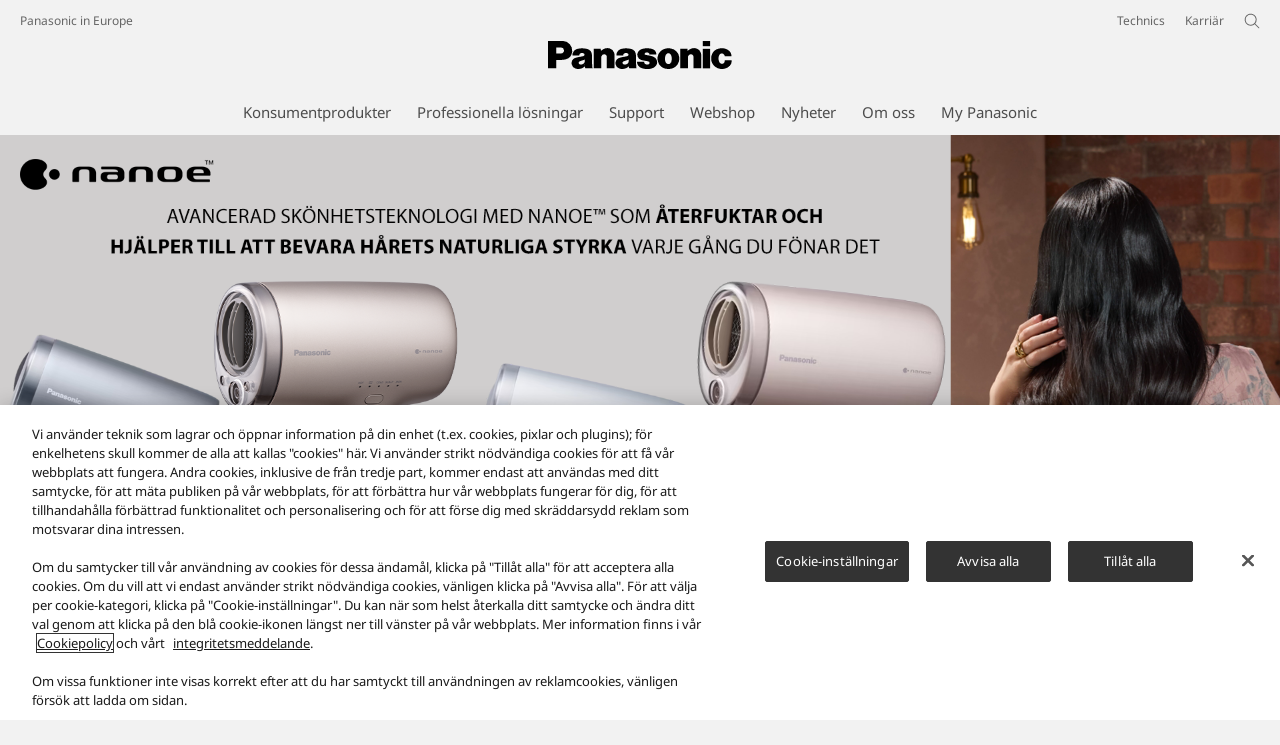

--- FILE ---
content_type: text/html;charset=utf-8
request_url: https://www.panasonic.com/se/
body_size: 14622
content:
<!doctype html>
<html xmlns="http://www.w3.org/1999/xhtml" lang="sv" xml:lang="sv">

<!--  [if lt IE 7 ]> <html lang="en" class="no-js ie6"> <![endif]   -->
<!--  [if IE 7 ]> <html lang="en" class="no-js ie7"> <![endif]      -->
<!--  [if IE 8 ]> <html lang="en" class="no-js ie8"> <![endif]      -->
<!--  [if IE 9 ]> <html lang="en" class="no-js ie9"> <![endif]      -->
<!-- Build Version: 3.5.1.1_0 -->
<head prefix="og: http://ogp.me/ns# fb: http://ogp.me/ns/fb# article: http://ogp.me/ns/article#">
	<meta http-equiv="content-type" content="text/html; charset=UTF-8"/>
<meta http-equiv="X-UA-Compatible" content="IE=edge" />
<meta name="keywords" content=""/>
<meta name="description" content="Hos Panasonic Sverige finner du ett stort utbud av elektronikprodukter, inklusive OLED, soundbars, systemkameror, rakapparater och aff&auml;rsl&ouml;sningar."/>

<!-- panasonic.com/se に対する OneTrust Cookie 同意通知の始点 -->
<script type="text/javascript" src="https://cdn-apac.onetrust.com/consent/9dd3411d-6e0f-4050-aa9b-96a9a63f2c46/OtAutoBlock.js"></script>
<script src="https://cdn-apac.onetrust.com/scripttemplates/otSDKStub.js" data-document-language="true" type="text/javascript" charset="UTF-8" data-domain-script="9dd3411d-6e0f-4050-aa9b-96a9a63f2c46"></script>
<script type="text/javascript">
function OptanonWrapper() { }
</script>
<!-- panasonic.com/se に対する OneTrust Cookie 同意通知の終点 --><script>CQURLInfo={"requestPath":"/content/panasonic/se/sv/home","extension":"html","selectors":[],"systemId":"110e7a69-d31d-4080-a04c-f9fd03ac46fe","runModes":"s7connect,crx3,samplecontent,publish,crx3tar"};</script>
<!-- Init / Common -->
<script src="/etc/designs/panasonic/common-clientlibs/js/jquery_cache_prY1DulKPqdFlcBly_WK8A.js"></script>
<script src="/etc/designs/panasonic/common-clientlibs/js/intersection-observer_cache_NuRp_7Gw_OHYaou-ADQUnA.js"></script>
<script src="/etc/designs/panasonic/common-clientlibs/js/hashtable_cache_Qx-Un8cvxbxLZG-SodJ6cA.js"></script>
<script src="/etc/designs/panasonic/common-clientlibs/js/jquery.numberformatter-1.2.4.min_cache_LUUUjdlV_VogmdnHoAu54g.js"></script>
<script src="/etc/designs/panasonic/common-clientlibs/js/jquery.jscrollpane.min_cache_mIBUnJi8bl4Q7-Y4tCJfsw.js"></script>

<script type="text/javascript">jQuery.lazyloadOptions = {threshold:300, event:"scroll", effect:"fadeIn", effectspeed:400, threshold_mobile:300, event_mobile:"scroll", effect_mobile:"fadeIn", effectspeed_mobile:400};</script>
<script type="text/javascript" src="/etc/designs/panasonic/common-clientlibs/js/GWCCookieManager_cache_FPWL0dBzFPPJuopEBZ69yQ.js"></script>
<script type="text/javascript" src="/etc/designs/panasonic/common-clientlibs/js/cookiemanager/optanon-consent_cache_1tFyglnhCJZ0OGxXEjhWnA.js"></script>
	<script src="/etc/designs/panasonic/common-clientlibs/js/GWCLazyLoad_cache_q62sEjwNbDyn0NUYyuqSIw.js"></script>
<script type="text/javascript" src="/etc/designs/panasonic/common-clientlibs/js/common-lazyload_cache_Fzz4gcLT0_OxV3UrG3zA4g.js"></script>
<script src="/etc/designs/panasonic/common-init_cache_BJQcCyDxGb9Yjo6nC5-DMg.js"></script>
<script>
if (window.GwcCommon != null) {
	GwcCommon.isLazyLoadEnabled = true;
	GwcCommon.newWindowRel = 'noopener';
	GwcCommon.isAuthor = false;
}
</script>

<!-- Init / Individual -->
<script src="/etc/designs/panasonic/countrytop-clientlibs/js/countrytop-ccdm-init_cache_IlQibmkhrs4CT30A15Z0UA.js"></script>

<!-- Post / Common -->
<script src="/etc/designs/panasonic/common-clientlibs/js/stickyfill.min_cache_bVMkyi0DTRiiX_CQ317R7A.js" defer></script>
<script src="/etc/designs/panasonic/common-clientlibs/js/imagesloaded_cache_4sGoC5klG3uUcmtBMS-xYA.js" defer></script>
<script src="/etc/designs/panasonic/common-clientlibs/js/underscore_cache_LMBTRRuQNDZeyErC5dh4YA.js" defer></script>
<script src="/etc/designs/panasonic/common-clientlibs/js/underscore.gwc_cache_j1TrWhyiEXyWdC5UvfqaFw.js" defer></script>
<script src="/etc/designs/panasonic/common-clientlibs/js/jquery.cookie_cache_LTzgSIL-7QpjPP_bIwoNVw.js" defer></script>
<script src="/etc/designs/panasonic/common-post_cache_ttYfCKyT2xClDWAhzwQ83g.js" defer></script>

<!-- Post / Individual -->
<script src="/etc/designs/panasonic/countrytop-clientlibs/js/jquery-ui.min_cache_wVsQCN7DyJZ-plenu0uq7A.js" defer></script>
<script src="/etc/designs/panasonic/countrytop-clientlibs/js/snsgadgetData_cache_wLOm8pLcBj5Wm5pT7zFciA.js" defer></script>
<script src="/etc/designs/panasonic/countrytop-libs_cache_I6OW-iHxvxQ5nBjPoBO0EQ.js" defer></script>
<script src="/etc/designs/panasonic/countrytop-clientlibs/js/countrytop-ccdm_cache_f_oA0RnwHMRfm9Gx8g7M9w.js" defer></script>
<script src="/etc/designs/panasonic/countrytop-clientlibs/js/lazyload_cache_-BrHyvEwYM973QQFt-vpUA.js" defer></script>
<script src="/etc/designs/panasonic/countrytop-clientlibs/js/topicssociallist_cache_YfqHOXCcYl4h7cdpHBzlKQ.js" defer></script>

<script>
			if (Window['CQ'] == undefined) {
				var CQ = {WCM: {MODE_EDIT: "true",getMode: function() {return false;},edit: function(){}},
						wcm: {
							EditBase: {
								COPYMOVE:false,
								DELETE:false,
								EDIT:false,
								INLINE_MODE_NEVER:false,
								INSERT:false
							}
						}
					};
			}
		</script>
	<link rel="stylesheet" href="/etc/designs/panasonic/countrytop-libs_cache_MVitgzgrnH-ueipb9E_TBA.css" type="text/css">
	<link href="/etc/designs/panasonic-global-content-se-sv_cache_XXXX.css" rel="stylesheet" type="text/css"/>
<link rel="canonical" href="https://www.panasonic.com/se/"/>
<script type="text/javascript" src="/etc/designs/panasonic/eclinkage-libs_cache_3NufnWzi6olSSX9f1a_-jQ.js" id="eclinkage-libs-js" data-version="3.5.1.1_0"></script>
	<script type="text/javascript" src="/etc/designs/panasonic/eclinkage-clientlibs/js/ext/buymenu-libs/ec-buymenu-libs_cache_hj8t8FRo2JWW4vk7VQLJoQ.js"></script>
		<script type="text/javascript" src="/etc/designs/panasonic/eclinkage-clientlibs/js/ext/cart-libs/ec-cart-libs_cache_6vBykj1ANrXIDfdJ7hyrjw.js"></script>
	<script type="text/javascript" src="/etc/designs/panasonic/eccart-clientlibs/js/iframeResizer.min_cache_lpgOLWBCIPtkhcsLWq3DvA.js"></script>
		<script type="text/javascript" src="/etc/designs/panasonic/eclinkage-clientlibs/js/ext/onlineretailer-libs/ec-onlineretailer-libs_cache_1jAkVkBOt6xeu-ztq4Dp1Q.js"></script>
	<!-- eccart-libs -->
	<script type="text/javascript" src="/etc/designs/panasonic/eccart-libs_cache_v0tq8rCHjhqbYUg-I5MpYw.js"></script>
	<link rel="stylesheet" href="/etc/designs/panasonic/eccart-libs_cache_B1ED2ruzNyfpDx3KbtAjQA.css" type="text/css">
	<!-- /eccart-libs -->

<script type="text/javascript">
        (function($){
        	if (!("GwcCommon" in window)) {
        		GwcCommon = {};
        	}
        	$.extend(GwcCommon, {
        		isAlwaysOnSsl: true
        	});
        })(jQuery);
 </script>
 
 
 
<link rel="icon" href="/etc/designs/panasonic/common-clientlibs/images/favicon_black.ico" type="image/x-icon">
<link rel="shortcut icon" href="/etc/designs/panasonic/common-clientlibs/images/favicon_black.ico" type="image/x-icon">
<link rel="shortcut icon" href="/etc/designs/panasonic/common-clientlibs/images/favicon_black.ico" type="image/vnd.microsoft.icon">
<title>TV, hemelektronik, kameror, personv&aring;rd | Panasonic Sverige</title>
<script type="text/javascript">
		
		glPageInfo = {
		    recsEntityIgnore:"0"
		};
		</script>
	<script type="text/javascript">
</script>


<meta name="viewport" content="width=device-width"><script type="text/javascript" src="/etc/designs/panasonic/common-clientlibs/js/storage-manager-client-libs-1.0.0_cache_C0Jo85jrPMCXvwxdh2pMaQ.js" id="storage-manager-client" data-localstorage-save-https="true"></script>

<link rel="stylesheet" href="/etc/designs/panasonic/wishlist-clientlibs/commonbars_cache_Z1vy7SuLHX9g3Fy_XOuy2w.css" type="text/css">
		<script type="text/javascript" src="/etc/designs/panasonic/wishlist-clientlibs/commonbars_cache_tFsiAbJ538F1RxhJR3W49A.js"></script>
<link rel="preconnect" href="https://fonts.gstatic.com" crossorigin>

<script>
//<![CDATA[
	var isIE = (navigator.userAgent.indexOf("Trident/7.0") != -1);
	var uaSelector = isIE ? 'l' : 'm';
	var baseFontCss = '/etc/designs/panasonic/holdings/font-css/notosans_' + uaSelector + '.css';

	
	document.write('<link type="text/css" rel="stylesheet" href="' + baseFontCss + '">');

	
//]]>
</script>
<link type="text/css" rel="stylesheet" href="/etc/designs/panasonic/holdings/css/holdings-header-footer_cache_AqwoWaKlwZv65hT9RX8fMw.css">
		<script src="/etc/designs/panasonic/holdings/js/holdings-header-footer_cache_XFm48XFAPSilTPFeqFtBAg.js"></script>

	
<meta property="og:title" content="TV, hemelektronik, kameror, personv&aring;rd | Panasonic Sverige" />
<meta property="og:image" content="https://www.panasonic.com/content/dam/Panasonic/common/bc/og_base_logo-of-panasonic.png" />
<meta property="og:description" content="Hos Panasonic Sverige finner du ett stort utbud av elektronikprodukter, inklusive OLED, soundbars, systemkameror, rakapparater och aff&auml;rsl&ouml;sningar." />
<meta property="og:type" content="article" />
<meta name="thumbnail" content="https://www.panasonic.com/content/dam/Panasonic/common/bc/og_base_logo-of-panasonic.png" />
<meta property="twitter:card" content="summary_large_image" /></head><body class=" style-v2">

	<!-- Global Google Tag Manager -->
<noscript><iframe src="//www.googletagmanager.com/ns.html?id=GTM-WCRQ3D" height="0" width="0" style="display:none;visibility:hidden"></iframe></noscript>
<script>
var _globalDataLayer=[{
    pageGroup1: 'CountryTopPage',
    pageGroup2: '/se/sv/Consumer',
    pageGroup3: '',
    templateSubType: '',
    pageId: '',
    userType: 'Not Set'
}];
</script>
<script>
(function(w,d,s,l,i){w[l]=w[l]||[];w[l].push({'gtm.start':new Date().getTime(),event:'gtm.js'});var f=d.getElementsByTagName(s)[0],j=d.createElement(s),dl=l!='dataLayer'?'&l='+l:'';j.async=true;j.src='//www.googletagmanager.com/gtm.js?id='+i+dl;f.parentNode.insertBefore(j,f);})(window,document,'script','_globalDataLayer','GTM-WCRQ3D');
</script>
<!-- End Global Google Tag Manager -->
<!-- Local Google Tag Manager -->
<script>dataLayer=[];</script>
<noscript><iframe src="//www.googletagmanager.com/ns.html?id=GTM-WHMXZL" height="0" width="0" style="display:none;visibility:hidden"></iframe></noscript>
<script>
(function(w,d,s,l,i){w[l]=w[l]||[];w[l].push({'gtm.start':new Date().getTime(),event:'gtm.js'});var f=d.getElementsByTagName(s)[0],j=d.createElement(s),dl=l!='dataLayer'?'&l='+l:'';j.async=true;j.src='//www.googletagmanager.com/gtm.js?id='+i+dl;f.parentNode.insertBefore(j,f);})(window,document,'script','dataLayer','GTM-WHMXZL');
</script>
<!-- End Local Google Tag Manager -->
<!-- Eloqua Tag -->
<script type="text/javascript">
    var _elqQ = _elqQ || [];

    _elqQ.push(['elqSetSiteId', '1783']);
    _elqQ.push(['elqTrackPageViewDisplayOptInBannerByCountry']);
    
    (function () {
        function async_load() {
            var s = document.createElement('script'); s.type = 'text/javascript'; s.async = true;
            s.src = '//img03.en25.com/i/elqCfg.min.js';
            var x = document.getElementsByTagName('script')[0]; x.parentNode.insertBefore(s, x);
        }
        if (window.addEventListener) window.addEventListener('DOMContentLoaded', async_load, false);
        else if (window.attachEvent) window.attachEvent('onload', async_load); 
    })();
    
    	function elqVisitorTrackingOptIn() { _elqQ.push(['elqOptIn']); } 
    	function elqVisitorTrackingOptOut() { _elqQ.push(['elqOptOut']); }
    </script>
<!-- Eloqua Tag -->
<div id="fb-root"></div>

<script crossorigin="anonymous" src="https://connect.facebook.net/sv_SE/sdk.js#xfbml=1&version=v4.0"></script>
<div class="pagewrapper">

		<div class="pagewrapper__in">

			<table id="language-data" cnty="se" style="display:none" >
	<tr id="gwc-lang-sel-1" path="sv" default="false" data-selected="true" ><td></td></tr>
	</table>
	<script type="text/javascript">
		(function($){
			if (!("GwcCommon" in window)) {
				GwcCommon = {};
			}
			if (!("regionalData" in GwcCommon)) {
				GwcCommon.regionalData = {
					currentCountry: '',
					langs: []
				};
			}
			GwcCommon.regionalData.currentCountry = 'se';
			
				GwcCommon.regionalData.langs.push({lang:"sv", isDefault:true, isCurrent:true});
			
		})(jQuery);
	</script>
<header
		
		role="banner"
		class="holdings-header "
		data-sw-version="V4">
	<div class="holdings-header__fixarea__wrapper">
		<div class="holdings-header__fixarea">
			<div class="holdings-header__main">
				<div class="holdings-header__main__in">
					<div class="holdings-header__brand">
						<div
								
								class="brandlogo">
							<a href="/se/home.html"><img src="/content/dam/Panasonic/plogo.svg" width="183.15" height="80" alt="Panasonic" class="copyguard"><img src="/content/dam/Panasonic/plogo-horizontal.svg" width="105.3123" height="46" class="style-horizontal copyguard" alt="Panasonic"></a></div>
					</div>
					<div class="holdings-header__company"><h1><a href="/se/home.html" class="name">Panasonic in Europe</a></h1></div><nav
								class="holdings-header__nav pulldown"
								role="navigation"
								aria-label="main navigation">
							<button class="holdings-header__nav__tglbtn"><img src="/etc/designs/panasonic/holdings/images/holdings-icn-menu.svg" alt="Menu" class="open"><img src="/etc/designs/panasonic/holdings/images/holdings-icn-close.svg" alt="Menu" class="close"></button>
							<div class="holdings-header__nav__panel">
								<div class="holdings-header__company inpanel"><a href="/se/home.html" class="name">Panasonic in Europe</a></div><ul class="holdings-header__nav__list">
												<li class="holdings-header__nav__list__item l2">
														<div class="item-box"><a href="#consumer" class="item-link "><span>Konsumentprodukter</span></a></div>
</li>
												<li class="holdings-header__nav__list__item l2">
														<div class="item-box"><a href="#business" class="item-link "><span>Professionella lösningar</span></a></div>
</li>
												<li class="holdings-header__nav__list__item l2">
														<div class="item-box"><a href="https://support-se.panasonic.eu" target="_blank" class="item-link " rel="noopener"><span>Support</span></a></div>
</li>
												<li class="holdings-header__nav__list__item l2">
														<div class="item-box"><a href="https://store.eu.panasonic.com/sv-se" target="_blank" class="item-link " rel="noopener"><span>Webshop</span></a></div>
</li>
												<li class="holdings-header__nav__list__item l2">
														<div class="item-box"><a href="/se/corporate/nyheter.html" class="item-link "><span>Nyheter</span></a></div>
</li>
												<li class="holdings-header__nav__list__item l2">
														<div class="item-box"><a href="#aboutus" class="item-link "><span>Om oss</span></a></div>
</li>
												<li class="holdings-header__nav__list__item l2">
														<div class="item-box"><a href="https://my.eu.panasonic.com/#/login?lan=se_SE" target="_blank" class="item-link " rel="noopener"><span>My Panasonic</span></a></div>
</li>
												</ul>
										<div class="holdings-header__rel">
	<ul class="holdings-header__rel__list">
		<li class="holdings-header__rel__list__item "><a href="https://www.technics.com/se/home.html" target='_blank' class="item-link technics" rel="noopener"><span>Technics</span></a>

						</li>
				<li class="holdings-header__rel__list__item "><a href="/se/corporate/karriar.html" class="item-link careers"><span>Karriär</span></a>

						</li>
				</ul>
</div>
</div>
						</nav>
					<nav
									id="globalheader-nav" 
									class="holdings-header__nav horizontal"
									role="navigation"
									aria-label="Main menu">
									<ul class="holdings-header__nav__list">
										<li
												class="holdings-header__nav__list__item l2">
												<div class="item-box"><a href="#consumer" class="item-link "><span>Konsumentprodukter</span></a></div>
											</li>
										<li
												class="holdings-header__nav__list__item l2">
												<div class="item-box"><a href="#business" class="item-link "><span>Professionella lösningar</span></a></div>
											</li>
										<li
												class="holdings-header__nav__list__item l2">
												<div class="item-box"><a href="https://support-se.panasonic.eu" target="_blank" class="item-link " rel="noopener"><span>Support</span></a></div>
											</li>
										<li
												class="holdings-header__nav__list__item l2">
												<div class="item-box"><a href="https://store.eu.panasonic.com/sv-se" target="_blank" class="item-link " rel="noopener"><span>Webshop</span></a></div>
											</li>
										<li
												class="holdings-header__nav__list__item l2">
												<div class="item-box"><a href="/se/corporate/nyheter.html" class="item-link "><span>Nyheter</span></a></div>
											</li>
										<li
												class="holdings-header__nav__list__item l2">
												<div class="item-box"><a href="#aboutus" class="item-link "><span>Om oss</span></a></div>
											</li>
										<li
												class="holdings-header__nav__list__item l2">
												<div class="item-box"><a href="https://my.eu.panasonic.com/#/login?lan=se_SE" target="_blank" class="item-link " rel="noopener"><span>My Panasonic</span></a></div>
											</li>
										</ul>
								</nav>
							<nav class="holdings-header__relnav" role="navigation" aria-label="Related menu">
	<ul class="holdings-header__rel__list">
		<li class="holdings-header__rel__list__item "><a href="https://www.technics.com/se/home.html" target='_blank' class="item-link technics" rel="noopener"><span>Technics</span></a>

						</li>
				<li class="holdings-header__rel__list__item "><a href="/se/corporate/karriar.html" class="item-link careers"><span>Karriär</span></a>

						</li>
				</ul>
</nav><div
								
								class="holdings-header__search">
							<button class="holdings-header__search__tglbtn"><img src="/etc/designs/panasonic/holdings/images/holdings-icn-search.svg" alt="Sökning" class="open"><img src="/etc/designs/panasonic/holdings/images/holdings-icn-close-gry.svg" alt="Stäng" class="close"></button>
							<div class="holdings-header__search__panel" id="search-box">
								<form class="holdings-header__search__form" role="search" id="searchformhead" action="/se/sok.html" method="get">
									<div class="holdings-header__search__in">
										<div class="holdings-header__search__txbox">
											<input
												type="text"
												id="s"
												name="q"
												autocomplete="on"
												placeholder="Sök här"
												class="holdings-header__search__inputtx"
												title="Site Search">
											<input type="hidden" name="searchIn" value="">
											<input type="hidden" name="_charset_" value="utf-8">
										</div>
										<button class="holdings-header__search__button" type="submit"><img src="/etc/designs/panasonic/holdings/images/holdings-icn-search.svg" alt="Sökning"></button>
									</div>
								</form>
							</div>
						</div>
					</div>
			</div>
			</div>
	</div>
	</header>
<!--header-->

<!-- EC Integration information -->
	<span style="display:none !important;" id="ec-api-url-pattern">//store.eu.panasonic.com/s/sv-se/dw/shop/v15_5{0}</span>
	<span style="display:none !important;" id="ec-price-prefix"></span>
	<span style="display:none !important;" id="ec-price-suffix"> kr</span>
	<span style="display:none !important;" id="ec-price-format">#.###,00</span>
	<span style="display:none !important;" id="ec-linkage-product">030</span>

	<span style="display:none !important;" id="ec-basket-total-amount-label">{0} artiklar i din varukorg</span>
		<span style="display:none !important;" id="ec-auto-basket-pageload">false</span>
		<span style="display:none !important;" id="ec-auto-basket-close-buymenu">true</span>
		<span style="display:none !important;" id="ec-product-image-view-type">thumbnail</span>
        <script type="text/template" id="template-cart-item-row">	   
			<td class="product"><img src="<%- product_image %>" alt="<%- product_image_alt %>">   
			<p class="product-cap"><span class="product-name"><%- product_full_name %></span><span class="product-num"><%- product_id %></span>
			<span class="product-color">Färg:<%- color_name %></span></p></td>
			<td class="quantity"><%- quantity %></td>  
			<td class="price"><%= formatted_adjusted_price %></td>  
		</script>

		<script type="text/template" id="template-checkoutbox-item-row">
			<td class="product"><img src="<%- product_image %>" alt="<%- product_image_alt %>">						   
			<p class="product-cap"><span class="subheader3">  <%- product_full_name %></span><span class="bodycopy1"><%- product_id %></span><span class="bodycopy1">Färg:<%- color_name %></span></p></td>					   
			<td class="price"><span class="subheader3"><%= formatted_adjusted_price %></span></td>						  
		</script>
	<span style="display:none !important;" id="ec-online-retailer-data-aggregator">010</span>
		<span style="display:none !important;" id="ec-online-retailer-banner-url-pattern">//panasonic.purchase-now.se/sv/Widgets/Fluid/{0}</span>
		<span style="display:none !important;" id="ec-online-retailer-stock-url-pattern">//panasonic.purchase-now.se/Products/MultipleInStock/Fluid/{0}</span>
	<!-- EC Integration information -->
<main class="maincontents style-dark" role="main">

	<div class="keyvisualsection"><section class="contentssection">
				<div class="contentssection__container">
					<div class="mbox"><div id="herovisual4ctt"
				class="herovisual4ctt"
				data-mbox-name="se_sv_herovisual4ctt"
				data-mbox-enabled="1"
				
		>
			<div class="at-mbox at-content">
			<div class="offerpage page basicpage"><div class="offer parsys"><div class="keyvisualdata section"><div class="keyvisual"><div class="keyvisual__container">
			<div class="keyvisual__copy">
				<div class="keyvisual__copy__in">
					<div class="keyvisual__copy__layoutframe">
						<div class="keyvisual__copy__btn"><a href="/se/consumer/personvard/harvard.html" class="btn-style style-blue">
							<span class="btn-style__tx">Läs mer</span></a>
						</div>				
						</div>
				</div>
			</div>
			<div class="keyvisual__img img-copyguard">
				<div class="keyvisual__img__placeholder"></div>
					<a href="/se/consumer/personvard/harvard.html" class="" aria-hidden="true" tabindex="-1">
					<div class="keyvisual__img__in">
						<picture>
							<source media="(min-width: 768px), print" srcset="/content/dam/Panasonic/europe/Countrytop/Hero/nanoe-Gw-SE.png">
							<source media="(max-width: 767px)"        srcset="/content/dam/Panasonic/europe/Countrytop/Hero/GW-mobil-nanoe-SE.png">
							<img src="/content/dam/Panasonic/europe/Countrytop/Hero/nanoe-Gw-SE.png" alt="På höger sida är en kvinna med brunt hår med ryggen emot. Resten av bilden innehåller fyra hårfönar i både grå och rosa nyanser. Text där det står 'avancerad skönhetsteknologi med nanoe som återfuktar och hjälper till att bevara hårets naturliga styrka varje gång du fönar det.'"/>
						</picture>
					</div>
				</a></div>
		</div>
	</div>
</div>

</div>
</div>
</div>
				<div class="at-mbox at-offer"></div>
			</div>
	</div>
</div>
			</section>
		<div class="gwc-herovisualsection-settings"
	data-offer-basepath="/se/home/hero-offer"
	style="display:none;"></div></div>
<div class="zoneareas parsys"><div class="zonearea section"><div class="zone"><section
		class="contentssection"
		id="consumer"
		data-zone-type="consumer"
		data-zone-id="consumer"
		data-zone-title="Konsumentprodukter">
	<div class="contentssection__container">
		<div class="sectiontitle">
			<div class="sectiontitle__container contentslayoutframe">
				<h2 class="sectiontitle__title">Konsumentprodukter</h2>
				<div class="sectiontitle__link">
						<a href="/se/consumer/all-products.html" class="sectiontitle__link__link "><span class="icn browseall"></span><span class="label">Sök bland alla produkter</span></a>
					</div>
				</div>
		</div>

		<div class="zoneparsys parsys"><div class="catnavigation section"><div class="catnavigation__container">
	<nav class="catnavigation__nav consumerpanel"
		
			aria-label="Konsumentprodukter" 
		
		role="navigation">

		<button class="catnavigation__togglebtn"><span class="icn"><img src="/etc/designs/panasonic/countrytop-clientlibs/images/icn-nav-arrow-down.svg" alt="Menu"/></span></button>
				<div class="consumerpanel__products__contents">
		<ul class="consumerpanel__products__list ">
			<li class="consumerpanel__products__item"><div class="parbase"><a class="incimg l1item-link" href="#">
							<span class="img-element">
									<picture class="lazy">
										<source media="(min-width: 768px), print" srcset="/etc/designs/panasonic/common-clientlibs/images/blank.gif" data-src="/content/dam/Panasonic/pno/system-wrapper/consumer/TV/smart-tv.png"          data-layout="pc">
										<source media="(max-width: 767px)"        srcset="/etc/designs/panasonic/common-clientlibs/images/blank.gif" data-src="/content/dam/Panasonic/pno/system-wrapper/consumer/TV/smart-tv.png" data-layout="mobile">
										<img class="copyguard" alt="" src="/etc/designs/panasonic/common-clientlibs/images/blank.gif"/>
									</picture>
								</span>
							<span class="catname"><span class="catname__in">Smart TV</span></span></a>
					</div>
					<div class="consumerpanel__products__list-child__wrapper consumerpanel__products__bg-light">
							<div class="consumerpanel__learnabout">
		<ul class="consumerpanel__learnabout__list">
			<li class="consumerpanel__learnabout__item">
					<a href="/se/consumer/tv-lara/tv/upptack-nya-fire-tv.html">
						<span class="consumerpanel__learnabout__img">
							<picture class="lazy">
								<source media="(min-width: 768px), print" srcset="/etc/designs/panasonic/common-clientlibs/images/blank.gif" data-src="/content/dam/Panasonic/Global/Learn-More/tv-worthy-of-a-sitting-ovation/Category%20Top.jpg"          data-layout="pc">
								<source media="(max-width: 767px)"        srcset="/etc/designs/panasonic/common-clientlibs/images/blank.gif" data-src="/content/dam/Panasonic/Global/Learn-More/tv-worthy-of-a-sitting-ovation/Category%20Top.jpg" data-layout="mobile">
								<img class="copyguard" alt="" src="/etc/designs/panasonic/common-clientlibs/images/blank.gif"/>
							</picture>
						</span>
						<span class="consumerpanel__learnabout__name">Upptäck nya Fire TV</span>
					</a>
				</li>
			<li class="consumerpanel__learnabout__item">
					<a href="/se/consumer/tv-lara/tv/stora-filmupplevelser-med-en-oled-tv.html">
						<span class="consumerpanel__learnabout__img">
							<picture class="lazy">
								<source media="(min-width: 768px), print" srcset="/etc/designs/panasonic/common-clientlibs/images/blank.gif" data-src="/content/dam/Panasonic/Global/system-wrapper/category-top/OLED_category-top.jpg"          data-layout="pc">
								<source media="(max-width: 767px)"        srcset="/etc/designs/panasonic/common-clientlibs/images/blank.gif" data-src="/content/dam/Panasonic/Global/system-wrapper/category-top/OLED_category-top.jpg" data-layout="mobile">
								<img class="copyguard" alt="" src="/etc/designs/panasonic/common-clientlibs/images/blank.gif"/>
							</picture>
						</span>
						<span class="consumerpanel__learnabout__name">Stora filmupplevelser med en OLED-TV</span>
					</a>
				</li>
			<li class="consumerpanel__learnabout__item">
					<a href="/se/consumer/tv-lara/tv/gaming-tv-for-fenomenala-spelupplevelser.html">
						<span class="consumerpanel__learnabout__img">
							<picture class="lazy">
								<source media="(min-width: 768px), print" srcset="/etc/designs/panasonic/common-clientlibs/images/blank.gif" data-src="/content/dam/Panasonic/pno/country-top/product/gaming_pno-80x60_211209.jpg"          data-layout="pc">
								<source media="(max-width: 767px)"        srcset="/etc/designs/panasonic/common-clientlibs/images/blank.gif" data-src="/content/dam/Panasonic/pno/country-top/product/gaming_pno-80x60_211209.jpg" data-layout="mobile">
								<img class="copyguard" alt="" src="/etc/designs/panasonic/common-clientlibs/images/blank.gif"/>
							</picture>
						</span>
						<span class="consumerpanel__learnabout__name">Gaming-TV för fenomenala spelupplevelser</span>
					</a>
				</li>
			<li class="consumerpanel__learnabout__item">
					<a href="/se/consumer/tv-lara/tv/5-ars-garanti.html">
						<span class="consumerpanel__learnabout__img">
							<picture class="lazy">
								<source media="(min-width: 768px), print" srcset="/etc/designs/panasonic/common-clientlibs/images/blank.gif" data-src="/content/dam/Panasonic/Global/system-wrapper/category-top/Banner-hemsida-80.png"          data-layout="pc">
								<source media="(max-width: 767px)"        srcset="/etc/designs/panasonic/common-clientlibs/images/blank.gif" data-src="/content/dam/Panasonic/Global/system-wrapper/category-top/Banner-hemsida-80.png" data-layout="mobile">
								<img class="copyguard" alt="" src="/etc/designs/panasonic/common-clientlibs/images/blank.gif"/>
							</picture>
						</span>
						<span class="consumerpanel__learnabout__name">5 års garanti</span>
					</a>
				</li>
			</ul>
	</div>
<div class="consumerpanel__products__textpanel">
		<ul class="consumerpanel__products__textpanel__list">
			<li class="consumerpanel__products__textpanel__item">
					<div class="consumerpanel__products__textpanel__item__in"><a class="nolink" role="presentation"><span class="listname listname-parent">OLED 4K TV</span></a></div>
					<ul class="consumerpanel__products__textpanel__child">
							<li class="consumerpanel__products__textpanel__child__item"><a href="/se/consumer/smart-tv/oled-4k-tv.html"><span class="listname listname-child">Alla OLED 4K TV</span></a></li>
							</ul>
					</li>
			<li class="consumerpanel__products__textpanel__item">
					<div class="consumerpanel__products__textpanel__item__in"><a class="nolink" role="presentation"><span class="listname listname-parent">LED & QLED 4K TV</span></a></div>
					<ul class="consumerpanel__products__textpanel__child">
							<li class="consumerpanel__products__textpanel__child__item"><a href="/se/consumer/smart-tv/4k-tv.html"><span class="listname listname-child">Alla LED 4K TV</span></a></li>
							</ul>
					</li>
			<li class="consumerpanel__products__textpanel__item">
					<div class="consumerpanel__products__textpanel__item__in"><a class="nolink" role="presentation"><span class="listname listname-parent">FHD & HD TV</span></a></div>
					<ul class="consumerpanel__products__textpanel__child">
							<li class="consumerpanel__products__textpanel__child__item"><a href="/se/consumer/smart-tv/fhd-hd-tv.html"><span class="listname listname-child">Alla FHD & HD TV</span></a></li>
							</ul>
					</li>
			<li class="consumerpanel__products__textpanel__item">
					<div class="consumerpanel__products__textpanel__item__in"><a class="nolink" role="presentation"><span class="listname listname-parent">ALLA</span></a></div>
					<ul class="consumerpanel__products__textpanel__child">
							<li class="consumerpanel__products__textpanel__child__item"><a href="/se/consumer/smart-tv/alla.html"><span class="listname listname-child">Alla</span></a></li>
							</ul>
					</li>
			<li class="consumerpanel__products__textpanel__item">
					<div class="consumerpanel__products__textpanel__item__in"><a class="nolink" role="presentation"><span class="listname listname-parent">Tillbehör</span></a></div>
					<ul class="consumerpanel__products__textpanel__child">
							<li class="consumerpanel__products__textpanel__child__item"><a href="/se/consumer/smart-tv/tillbehor.html"><span class="listname listname-child">Alla Tillbehör</span></a></li>
							</ul>
					</li>
			</ul>
	</div>
</div>
					</li>
			<li class="consumerpanel__products__item"><div class="parbase"><a class="incimg l1item-link" href="#">
							<span class="img-element">
									<picture class="lazy">
										<source media="(min-width: 768px), print" srcset="/etc/designs/panasonic/common-clientlibs/images/blank.gif" data-src="/content/dam/Panasonic/pno/system-wrapper/consumer/Cameras_and_Camcorders/Lumix_SystemWrapper2017.png"          data-layout="pc">
										<source media="(max-width: 767px)"        srcset="/etc/designs/panasonic/common-clientlibs/images/blank.gif" data-src="/content/dam/Panasonic/pno/system-wrapper/consumer/Cameras_and_Camcorders/Lumix_SystemWrapper2017.png" data-layout="mobile">
										<img class="copyguard" alt="" src="/etc/designs/panasonic/common-clientlibs/images/blank.gif"/>
									</picture>
								</span>
							<span class="catname"><span class="catname__in">Kamera och videokamera</span></span></a>
					</div>
					<div class="consumerpanel__products__list-child__wrapper consumerpanel__products__bg-light">
							<div class="consumerpanel__learnabout">
		<ul class="consumerpanel__learnabout__list">
			<li class="consumerpanel__learnabout__item">
					<a href="/se/consumer/lumix-s-system-cameras-lara.lumix-s.html">
						<span class="consumerpanel__learnabout__img">
							<picture class="lazy">
								<source media="(min-width: 768px), print" srcset="/etc/designs/panasonic/common-clientlibs/images/blank.gif" data-src="/content/dam/Panasonic/pno/system-wrapper/consumer/Cameras_and_Camcorders/1576596154404-Lumix-S-80-60.jpg"          data-layout="pc">
								<source media="(max-width: 767px)"        srcset="/etc/designs/panasonic/common-clientlibs/images/blank.gif" data-src="/content/dam/Panasonic/pno/system-wrapper/consumer/Cameras_and_Camcorders/1576596154404-Lumix-S-80-60.jpg" data-layout="mobile">
								<img class="copyguard" alt="" src="/etc/designs/panasonic/common-clientlibs/images/blank.gif"/>
							</picture>
						</span>
						<span class="consumerpanel__learnabout__name">Lumix S-serien</span>
					</a>
				</li>
			<li class="consumerpanel__learnabout__item">
					<a href="/se/consumer/lumix-g-compact-system-cameras-dslm-lara.lumix-g-compact-system-cameras--dslm-.html">
						<span class="consumerpanel__learnabout__img">
							<picture class="lazy">
								<source media="(min-width: 768px), print" srcset="/etc/designs/panasonic/common-clientlibs/images/blank.gif" data-src="/content/dam/Panasonic/pno/system-wrapper/consumer/Cameras_and_Camcorders/category_img--Lumix-G-80-60.jpg"          data-layout="pc">
								<source media="(max-width: 767px)"        srcset="/etc/designs/panasonic/common-clientlibs/images/blank.gif" data-src="/content/dam/Panasonic/pno/system-wrapper/consumer/Cameras_and_Camcorders/category_img--Lumix-G-80-60.jpg" data-layout="mobile">
								<img class="copyguard" alt="" src="/etc/designs/panasonic/common-clientlibs/images/blank.gif"/>
							</picture>
						</span>
						<span class="consumerpanel__learnabout__name">Lumix G-serien</span>
					</a>
				</li>
			<li class="consumerpanel__learnabout__item">
					<a href="/se/consumer/lumix-g-compact-system-cameras-dslm-lara.lumix-stories.html">
						<span class="consumerpanel__learnabout__img">
							<picture class="lazy">
								<source media="(min-width: 768px), print" srcset="/etc/designs/panasonic/common-clientlibs/images/blank.gif" data-src="/content/dam/Panasonic/pno/system-wrapper/consumer/Cameras_and_Camcorders/01-digicoptere_2020_003-Lumix-Story-80-60.jpg"          data-layout="pc">
								<source media="(max-width: 767px)"        srcset="/etc/designs/panasonic/common-clientlibs/images/blank.gif" data-src="/content/dam/Panasonic/pno/system-wrapper/consumer/Cameras_and_Camcorders/01-digicoptere_2020_003-Lumix-Story-80-60.jpg" data-layout="mobile">
								<img class="copyguard" alt="" src="/etc/designs/panasonic/common-clientlibs/images/blank.gif"/>
							</picture>
						</span>
						<span class="consumerpanel__learnabout__name">LUMIX Story</span>
					</a>
				</li>
			<li class="consumerpanel__learnabout__item">
					<a href="/global/consumer/lumix/20th/special-column.html" target="_blank" rel="noopener">
						<span class="consumerpanel__learnabout__img">
							<picture class="lazy">
								<source media="(min-width: 768px), print" srcset="/etc/designs/panasonic/common-clientlibs/images/blank.gif" data-src="/content/dam/Panasonic/pno/system-wrapper/consumer/Cameras_and_Camcorders/20th-Anniversary_Teaser.jpg"          data-layout="pc">
								<source media="(max-width: 767px)"        srcset="/etc/designs/panasonic/common-clientlibs/images/blank.gif" data-src="/content/dam/Panasonic/pno/system-wrapper/consumer/Cameras_and_Camcorders/20th-Anniversary_Teaser.jpg" data-layout="mobile">
								<img class="copyguard" alt="" src="/etc/designs/panasonic/common-clientlibs/images/blank.gif"/>
							</picture>
						</span>
						<span class="consumerpanel__learnabout__name">Lumix's 20th Anniversary</span>
					</a>
				</li>
			</ul>
	</div>
<div class="consumerpanel__products__textpanel">
		<ul class="consumerpanel__products__textpanel__list">
			<li class="consumerpanel__products__textpanel__item">
					<div class="consumerpanel__products__textpanel__item__in"><a class="nolink" role="presentation"><span class="listname listname-parent">LUMIX systemkameror</span></a></div>
					<ul class="consumerpanel__products__textpanel__child">
							<li class="consumerpanel__products__textpanel__child__item"><a href="/se/consumer/kamera-och-videokamera/lumix-s-systemkamera.html"><span class="listname listname-child">LUMIX S | Fullformat</span></a></li>
							<li class="consumerpanel__products__textpanel__child__item"><a href="/se/consumer/kamera-och-videokamera/lumix-g-systemkamera.html"><span class="listname listname-child">LUMIX G | Micro Four Thirds</span></a></li>
							<li class="consumerpanel__products__textpanel__child__item"><a href="/se/consumer/kamera-och-videokamera/lumix-box-style-kameror.html"><span class="listname listname-child">LUMIX Cine kameror</span></a></li>
							</ul>
					</li>
			<li class="consumerpanel__products__textpanel__item">
					<div class="consumerpanel__products__textpanel__item__in"><a class="nolink" role="presentation"><span class="listname listname-parent">LUMIX kompaktkameror</span></a></div>
					<ul class="consumerpanel__products__textpanel__child">
							<li class="consumerpanel__products__textpanel__child__item"><a href="/se/consumer/kamera-och-videokamera/lumix-kompaktkamera.html"><span class="listname listname-child">Alla LUMIX kompaktkameror</span></a></li>
							<li class="consumerpanel__products__textpanel__child__item"><a href="/se/consumer/kamera-och-videokamera/lumix-kompaktkamera/lx-premium.html"><span class="listname listname-child">LUMIX LX | Premium</span></a></li>
							<li class="consumerpanel__products__textpanel__child__item"><a href="/se/consumer/kamera-och-videokamera/lumix-kompaktkamera/fz-bridge.html"><span class="listname listname-child">LUMIX FZ | Bridge</span></a></li>
							<li class="consumerpanel__products__textpanel__child__item"><a href="/se/consumer/kamera-och-videokamera/lumix-kompaktkamera/tz-travel.html"><span class="listname listname-child">LUMIX TZ | Travel</span></a></li>
							</ul>
					</li>
			<li class="consumerpanel__products__textpanel__item">
					<div class="consumerpanel__products__textpanel__item__in"><a class="nolink" role="presentation"><span class="listname listname-parent">Objektiv</span></a></div>
					<ul class="consumerpanel__products__textpanel__child">
							<li class="consumerpanel__products__textpanel__child__item"><a href="/se/consumer/kamera-och-videokamera/lumix-s-objektiv.html"><span class="listname listname-child">LUMIX S objektiv | Fullformat </span></a></li>
							<li class="consumerpanel__products__textpanel__child__item"><a href="/se/consumer/kamera-och-videokamera/objektiv.html"><span class="listname listname-child">LUMIX G objektiv | Micro Four Thirds</span></a></li>
							</ul>
					</li>
			<li class="consumerpanel__products__textpanel__item">
					<div class="consumerpanel__products__textpanel__item__in"><a class="nolink" role="presentation"><span class="listname listname-parent">Videokameror</span></a></div>
					<ul class="consumerpanel__products__textpanel__child">
							<li class="consumerpanel__products__textpanel__child__item"><a href="/se/consumer/kamera-och-videokamera/videokamera/4k-videokamera.html"><span class="listname listname-child">4K videokameror</span></a></li>
							<li class="consumerpanel__products__textpanel__child__item"><a href="/se/consumer/kamera-och-videokamera/videokamera/full-hd-videokamera.html"><span class="listname listname-child">Full HD videokameror</span></a></li>
							</ul>
					</li>
			<li class="consumerpanel__products__textpanel__item">
					<div class="consumerpanel__products__textpanel__item__in"><a class="nolink" role="presentation"><span class="listname listname-parent">Tillbehör</span></a></div>
					<ul class="consumerpanel__products__textpanel__child">
							<li class="consumerpanel__products__textpanel__child__item"><a href="/se/consumer/kamera-och-videokamera/tillbehor/batteritillbehoer.html"><span class="listname listname-child">Batteritillbehör</span></a></li>
							<li class="consumerpanel__products__textpanel__child__item"><a href="/se/consumer/kamera-och-videokamera/tillbehor/kameravaska.html"><span class="listname listname-child">Kameraväska</span></a></li>
							<li class="consumerpanel__products__textpanel__child__item"><a href="/se/consumer/kamera-och-videokamera/tillbehor/ogonmussla.html"><span class="listname listname-child">Ögonmussla</span></a></li>
							<li class="consumerpanel__products__textpanel__child__item"><a href="/se/consumer/kamera-och-videokamera/tillbehor/mikrofon.html"><span class="listname listname-child">Mikrofon</span></a></li>
							<li class="consumerpanel__products__textpanel__child__item"><a href="/se/consumer/kamera-och-videokamera/tillbehor/telekonverter.html"><span class="listname listname-child">Telekonverter</span></a></li>
							<li class="consumerpanel__products__textpanel__child__item"><a href="/se/consumer/kamera-och-videokamera/tillbehor/extern-blixt.html"><span class="listname listname-child">Extern Blixt</span></a></li>
							<li class="consumerpanel__products__textpanel__child__item"><a href="/se/consumer/kamera-och-videokamera/tillbehor/faste.html"><span class="listname listname-child">Fäste</span></a></li>
							<li class="consumerpanel__products__textpanel__child__item"><a href="/se/consumer/kamera-och-videokamera/tillbehor/andra-tillbehor.html"><span class="listname listname-child">Andra tillbehör</span></a></li>
							</ul>
					</li>
			</ul>
	</div>
</div>
					</li>
			<li class="consumerpanel__products__item"><div class="parbase"><a class="incimg l1item-link" href="#">
							<span class="img-element">
									<picture class="lazy">
										<source media="(min-width: 768px), print" srcset="/etc/designs/panasonic/common-clientlibs/images/blank.gif" data-src="/content/dam/Panasonic/pno/system-wrapper/consumer/Home_Entertainment/system-wrapper_home-entertainment%201.png"          data-layout="pc">
										<source media="(max-width: 767px)"        srcset="/etc/designs/panasonic/common-clientlibs/images/blank.gif" data-src="/content/dam/Panasonic/pno/system-wrapper/consumer/Home_Entertainment/system-wrapper_home-entertainment%201.png" data-layout="mobile">
										<img class="copyguard" alt="" src="/etc/designs/panasonic/common-clientlibs/images/blank.gif"/>
									</picture>
								</span>
							<span class="catname"><span class="catname__in">Home Entertainment</span></span></a>
					</div>
					<div class="consumerpanel__products__list-child__wrapper consumerpanel__products__bg-light">
							<div class="consumerpanel__products__textpanel">
		<ul class="consumerpanel__products__textpanel__list">
			<li class="consumerpanel__products__textpanel__item">
					<div class="consumerpanel__products__textpanel__item__in"><a class="nolink" role="presentation"><span class="listname listname-parent">Blu-Ray</span></a></div>
					<ul class="consumerpanel__products__textpanel__child">
							<li class="consumerpanel__products__textpanel__child__item"><a href="/se/consumer/home-entertainment/blu-ray/ultra-hd-blu-ray.html"><span class="listname listname-child">Ultra HD Blu-ray</span></a></li>
							<li class="consumerpanel__products__textpanel__child__item"><a href="/se/consumer/home-entertainment/blu-ray/blu-ray-recorders.html"><span class="listname listname-child">Blu-ray recorders</span></a></li>
							<li class="consumerpanel__products__textpanel__child__item"><a href="/se/consumer/home-entertainment/blu-ray/blu-rayspelare.html"><span class="listname listname-child">Blu-rayspelare</span></a></li>
							<li class="consumerpanel__products__textpanel__child__item"><a href="/se/consumer/home-entertainment/blu-ray/dvd-spelare.html"><span class="listname listname-child">DVD-Spelare</span></a></li>
							</ul>
					</li>
			<li class="consumerpanel__products__textpanel__item">
					<div class="consumerpanel__products__textpanel__item__in"><a class="nolink" role="presentation"><span class="listname listname-parent">Soundbar</span></a></div>
					<ul class="consumerpanel__products__textpanel__child">
							<li class="consumerpanel__products__textpanel__child__item"><a href="/se/consumer/home-entertainment/soundbar.html"><span class="listname listname-child">Alla Soundbar</span></a></li>
							</ul>
					</li>
			<li class="consumerpanel__products__textpanel__item">
					<div class="consumerpanel__products__textpanel__item__in"><a class="nolink" role="presentation"><span class="listname listname-parent">Ljudsystem</span></a></div>
					<ul class="consumerpanel__products__textpanel__child">
							<li class="consumerpanel__products__textpanel__child__item"><a href="/se/consumer/home-entertainment/ljudsystem/party-speaker.html"><span class="listname listname-child">Party Speaker</span></a></li>
							<li class="consumerpanel__products__textpanel__child__item"><a href="/se/consumer/home-entertainment/ljudsystem/kompaktstereo.html"><span class="listname listname-child">Kompaktstereo</span></a></li>
							<li class="consumerpanel__products__textpanel__child__item"><a href="/se/consumer/home-entertainment/ljudsystem/high-res-audio.html"><span class="listname listname-child">High-res Audio</span></a></li>
							<li class="consumerpanel__products__textpanel__child__item"><a href="/se/consumer/home-entertainment/ljudsystem/allt-i-ett-system.html"><span class="listname listname-child">Allt-i-ett system</span></a></li>
							<li class="consumerpanel__products__textpanel__child__item"><a href="/se/consumer/home-entertainment/ljudsystem/radio.html"><span class="listname listname-child">Radio</span></a></li>
							</ul>
					</li>
			<li class="consumerpanel__products__textpanel__item">
					<div class="consumerpanel__products__textpanel__item__in"><a class="nolink" role="presentation"><span class="listname listname-parent">Tillbehör</span></a></div>
					<ul class="consumerpanel__products__textpanel__child">
							<li class="consumerpanel__products__textpanel__child__item"><a href="/se/consumer/home-entertainment/tillbehor.html"><span class="listname listname-child">Alla Tillbehör</span></a></li>
							</ul>
					</li>
			<li class="consumerpanel__products__textpanel__item">
					<div class="consumerpanel__products__textpanel__item__in"><a class="nolink" role="presentation"><span class="listname listname-parent">Gaming Speakers</span></a></div>
					<ul class="consumerpanel__products__textpanel__child">
							<li class="consumerpanel__products__textpanel__child__item"><a href="/se/consumer/home-entertainment/gaming-speakers.html"><span class="listname listname-child">Alla Gaming Speakers</span></a></li>
							</ul>
					</li>
			</ul>
	</div>
</div>
					</li>
			<li class="consumerpanel__products__item"><div class="parbase"><a class="incimg l1item-link" href="#">
							<span class="img-element">
									<picture class="lazy">
										<source media="(min-width: 768px), print" srcset="/etc/designs/panasonic/common-clientlibs/images/blank.gif" data-src="/content/dam/Panasonic/se/sv/System-Wrapper/Consumer/home_entertainment/system-wrapper_headphones.png"          data-layout="pc">
										<source media="(max-width: 767px)"        srcset="/etc/designs/panasonic/common-clientlibs/images/blank.gif" data-src="/content/dam/Panasonic/se/sv/System-Wrapper/Consumer/home_entertainment/system-wrapper_headphones.png" data-layout="mobile">
										<img class="copyguard" alt="" src="/etc/designs/panasonic/common-clientlibs/images/blank.gif"/>
									</picture>
								</span>
							<span class="catname"><span class="catname__in">Hörlurar</span></span></a>
					</div>
					<div class="consumerpanel__products__list-child__wrapper consumerpanel__products__bg-light">
							<div class="consumerpanel__products__textpanel">
		<ul class="consumerpanel__products__textpanel__list">
			<li class="consumerpanel__products__textpanel__item">
					<div class="consumerpanel__products__textpanel__item__in"><a class="nolink" role="presentation"><span class="listname listname-parent">In-ear</span></a></div>
					<ul class="consumerpanel__products__textpanel__child">
							<li class="consumerpanel__products__textpanel__child__item"><a href="/se/consumer/horlurar/in-ear.html"><span class="listname listname-child">Alla In-ear</span></a></li>
							</ul>
					</li>
			<li class="consumerpanel__products__textpanel__item">
					<div class="consumerpanel__products__textpanel__item__in"><a class="nolink" role="presentation"><span class="listname listname-parent">On-ear</span></a></div>
					<ul class="consumerpanel__products__textpanel__child">
							<li class="consumerpanel__products__textpanel__child__item"><a href="/se/consumer/horlurar/on-ear.html"><span class="listname listname-child">Alla On-ear</span></a></li>
							</ul>
					</li>
			<li class="consumerpanel__products__textpanel__item">
					<div class="consumerpanel__products__textpanel__item__in"><a class="nolink" role="presentation"><span class="listname listname-parent">True Wireless</span></a></div>
					<ul class="consumerpanel__products__textpanel__child">
							<li class="consumerpanel__products__textpanel__child__item"><a href="/se/consumer/horlurar/true-wireless.html"><span class="listname listname-child">Alla True Wireless</span></a></li>
							</ul>
					</li>
			</ul>
	</div>
</div>
					</li>
			<li class="consumerpanel__products__item"><div class="parbase"><a class="incimg l1item-link" href="#">
							<span class="img-element">
									<picture class="lazy">
										<source media="(min-width: 768px), print" srcset="/etc/designs/panasonic/common-clientlibs/images/blank.gif" data-src="/content/dam/Panasonic/pno/system-wrapper/consumer/Home-Appliances/SKA%20System%20Wrapper%20B%20Final%20Jan'24.png"          data-layout="pc">
										<source media="(max-width: 767px)"        srcset="/etc/designs/panasonic/common-clientlibs/images/blank.gif" data-src="/content/dam/Panasonic/pno/system-wrapper/consumer/Home-Appliances/SKA%20System%20Wrapper%20B%20Final%20Jan'24.png" data-layout="mobile">
										<img class="copyguard" alt="" src="/etc/designs/panasonic/common-clientlibs/images/blank.gif"/>
									</picture>
								</span>
							<span class="catname"><span class="catname__in">Kök</span></span></a>
					</div>
					<div class="consumerpanel__products__list-child__wrapper consumerpanel__products__bg-light">
							<div class="consumerpanel__learnabout">
		<ul class="consumerpanel__learnabout__list">
			<li class="consumerpanel__learnabout__item">
					<a href="/se/consumer/create-today-enrich-tomorrow/holistic-wellbeing/inner-wellbeing.html">
						<span class="consumerpanel__learnabout__img">
							<picture class="lazy">
								<source media="(min-width: 768px), print" srcset="/etc/designs/panasonic/common-clientlibs/images/blank.gif" data-src="/content/dam/Panasonic/Global/Learn-More/cooking-time-energy-saving/EU-NutritionalWB-Page-Header.png"          data-layout="pc">
								<source media="(max-width: 767px)"        srcset="/etc/designs/panasonic/common-clientlibs/images/blank.gif" data-src="/content/dam/Panasonic/Global/Learn-More/cooking-time-energy-saving/EU-NutritionalWB-Page-Header.png" data-layout="mobile">
								<img class="copyguard" alt="" src="/etc/designs/panasonic/common-clientlibs/images/blank.gif"/>
							</picture>
						</span>
						<span class="consumerpanel__learnabout__name">Välbefinnande genom näring</span>
					</a>
				</li>
			</ul>
	</div>
<div class="consumerpanel__products__textpanel">
		<ul class="consumerpanel__products__textpanel__list">
			<li class="consumerpanel__products__textpanel__item">
					<div class="consumerpanel__products__textpanel__item__in"><a class="nolink" role="presentation"><span class="listname listname-parent">Mikrovågsugnar</span></a></div>
					<ul class="consumerpanel__products__textpanel__child">
							<li class="consumerpanel__products__textpanel__child__item"><a href="/se/consumer/kok/mikrovagsugnar.html"><span class="listname listname-child">Alla mikrovågsugnar</span></a></li>
							</ul>
					</li>
			<li class="consumerpanel__products__textpanel__item">
					<div class="consumerpanel__products__textpanel__item__in"><a class="nolink" role="presentation"><span class="listname listname-parent">Bakmaskin</span></a></div>
					<ul class="consumerpanel__products__textpanel__child">
							<li class="consumerpanel__products__textpanel__child__item"><a href="/se/consumer/kok/bakmaskin.html"><span class="listname listname-child">Alla bakmaskiner</span></a></li>
							</ul>
					</li>
			<li class="consumerpanel__products__textpanel__item">
					<div class="consumerpanel__products__textpanel__item__in"><a class="nolink" role="presentation"><span class="listname listname-parent">Juicepress</span></a></div>
					<ul class="consumerpanel__products__textpanel__child">
							<li class="consumerpanel__products__textpanel__child__item"><a href="/se/consumer/kok/juicepress.html"><span class="listname listname-child">Alla juicepressar </span></a></li>
							</ul>
					</li>
			<li class="consumerpanel__products__textpanel__item">
					<div class="consumerpanel__products__textpanel__item__in"><a href="/se/consumer/kok/husdjursvard.html"><span class="listname listname-parent">Husdjursvård</span></a></div>
					<ul class="consumerpanel__products__textpanel__child">
							<li class="consumerpanel__products__textpanel__child__item"><a href="/se/consumer/kok/husdjursvard.html"><span class="listname listname-child">Alla husdjursvård</span></a></li>
							</ul>
					</li>
			<li class="consumerpanel__products__textpanel__item">
					<div class="consumerpanel__products__textpanel__item__in"><a class="nolink" role="presentation"><span class="listname listname-parent">Air Fryers</span></a></div>
					<ul class="consumerpanel__products__textpanel__child">
							<li class="consumerpanel__products__textpanel__child__item"><a href="/se/consumer/kok/air-fryers.html"><span class="listname listname-child">Alla Air Fryers</span></a></li>
							</ul>
					</li>
			<li class="consumerpanel__products__textpanel__item">
					<div class="consumerpanel__products__textpanel__item__in"><a class="nolink" role="presentation"><span class="listname listname-parent">Multi-Cooker</span></a></div>
					<ul class="consumerpanel__products__textpanel__child">
							<li class="consumerpanel__products__textpanel__child__item"><a href="/se/consumer/kok/multi-cooker.html"><span class="listname listname-child">Alla Multi-Cooker</span></a></li>
							</ul>
					</li>
			<li class="consumerpanel__products__textpanel__item">
					<div class="consumerpanel__products__textpanel__item__in"><a class="nolink" role="presentation"><span class="listname listname-parent">Mixers</span></a></div>
					<ul class="consumerpanel__products__textpanel__child">
							<li class="consumerpanel__products__textpanel__child__item"><a href="/se/consumer/kok/mixers.html"><span class="listname listname-child">Alla Mixers</span></a></li>
							</ul>
					</li>
			<li class="consumerpanel__products__textpanel__item">
					<div class="consumerpanel__products__textpanel__item__in"><a class="nolink" role="presentation"><span class="listname listname-parent">Riskokare</span></a></div>
					<ul class="consumerpanel__products__textpanel__child">
							<li class="consumerpanel__products__textpanel__child__item"><a href="/se/consumer/kok/riskokare.html"><span class="listname listname-child">Alla Riskokare</span></a></li>
							</ul>
					</li>
			</ul>
	</div>
</div>
					</li>
			<li class="consumerpanel__products__item"><div class="parbase"><a class="incimg l1item-link" href="#">
							<span class="img-element">
									<picture class="lazy">
										<source media="(min-width: 768px), print" srcset="/etc/designs/panasonic/common-clientlibs/images/blank.gif" data-src="/content/dam/Panasonic/pno/system-wrapper/consumer/Personal-Care/PNO-personal-care-2020.png"          data-layout="pc">
										<source media="(max-width: 767px)"        srcset="/etc/designs/panasonic/common-clientlibs/images/blank.gif" data-src="/content/dam/Panasonic/pno/system-wrapper/consumer/Personal-Care/PNO-personal-care-2020.png" data-layout="mobile">
										<img class="copyguard" alt="" src="/etc/designs/panasonic/common-clientlibs/images/blank.gif"/>
									</picture>
								</span>
							<span class="catname"><span class="catname__in">Personvård</span></span></a>
					</div>
					<div class="consumerpanel__products__list-child__wrapper consumerpanel__products__bg-light">
							<div class="consumerpanel__learnabout">
		<ul class="consumerpanel__learnabout__list">
			<li class="consumerpanel__learnabout__item">
					<a href="https://store.eu.panasonic.com/sv-se/personvard/kopradgivare-multishape">
						<span class="consumerpanel__learnabout__img">
							<picture class="lazy">
								<source media="(min-width: 768px), print" srcset="/etc/designs/panasonic/common-clientlibs/images/blank.gif" data-src="/content/dam/Panasonic/europe/system-wrapper/consumer/personal-care/2025/MUTISHAPE_80x60.jpg"          data-layout="pc">
								<source media="(max-width: 767px)"        srcset="/etc/designs/panasonic/common-clientlibs/images/blank.gif" data-src="/content/dam/Panasonic/europe/system-wrapper/consumer/personal-care/2025/MUTISHAPE_80x60.jpg" data-layout="mobile">
								<img class="copyguard" alt="" src="/etc/designs/panasonic/common-clientlibs/images/blank.gif"/>
							</picture>
						</span>
						<span class="consumerpanel__learnabout__name">Behöver du hjälp med att välja? Hitta det perfekta Multishape-kitet för dig.</span>
					</a>
				</li>
			<li class="consumerpanel__learnabout__item">
					<a href="/se/consumer/personvard-learn/personvard/multishape.html">
						<span class="consumerpanel__learnabout__img">
							<picture class="lazy">
								<source media="(min-width: 768px), print" srcset="/etc/designs/panasonic/common-clientlibs/images/blank.gif" data-src="/content/dam/Panasonic/europe/system-wrapper/consumer/personal-care/2022/MULTISHAPE_Main-80x60_thumb.jpg"          data-layout="pc">
								<source media="(max-width: 767px)"        srcset="/etc/designs/panasonic/common-clientlibs/images/blank.gif" data-src="/content/dam/Panasonic/europe/system-wrapper/consumer/personal-care/2022/MULTISHAPE_Main-80x60_thumb.jpg" data-layout="mobile">
								<img class="copyguard" alt="" src="/etc/designs/panasonic/common-clientlibs/images/blank.gif"/>
							</picture>
						</span>
						<span class="consumerpanel__learnabout__name">MULTISHAPE - ett modulsystem för personvård 	</span>
					</a>
				</li>
			</ul>
	</div>
<div class="consumerpanel__products__textpanel">
		<ul class="consumerpanel__products__textpanel__list">
			<li class="consumerpanel__products__textpanel__item">
					<div class="consumerpanel__products__textpanel__item__in"><a class="nolink" role="presentation"><span class="listname listname-parent">Epilatorer</span></a></div>
					<ul class="consumerpanel__products__textpanel__child">
							<li class="consumerpanel__products__textpanel__child__item"><a href="/se/consumer/personvard/epilatorer.html"><span class="listname listname-child">Alla epilatorer</span></a></li>
							</ul>
					</li>
			<li class="consumerpanel__products__textpanel__item">
					<div class="consumerpanel__products__textpanel__item__in"><a class="nolink" role="presentation"><span class="listname listname-parent">Rakapparater</span></a></div>
					<ul class="consumerpanel__products__textpanel__child">
							<li class="consumerpanel__products__textpanel__child__item"><a href="/se/consumer/personvard/rakapparater.html"><span class="listname listname-child">Alla rakapparater</span></a></li>
							</ul>
					</li>
			<li class="consumerpanel__products__textpanel__item">
					<div class="consumerpanel__products__textpanel__item__in"><a class="nolink" role="presentation"><span class="listname listname-parent">Trimmer</span></a></div>
					<ul class="consumerpanel__products__textpanel__child">
							<li class="consumerpanel__products__textpanel__child__item"><a href="/se/consumer/personvard/trimmer.html"><span class="listname listname-child">Alla trimmers</span></a></li>
							</ul>
					</li>
			<li class="consumerpanel__products__textpanel__item">
					<div class="consumerpanel__products__textpanel__item__in"><a class="nolink" role="presentation"><span class="listname listname-parent">Hårvård</span></a></div>
					<ul class="consumerpanel__products__textpanel__child">
							<li class="consumerpanel__products__textpanel__child__item"><a href="/se/consumer/personvard/harvard.html"><span class="listname listname-child">Alla hårvårdsprodukter</span></a></li>
							</ul>
					</li>
			<li class="consumerpanel__products__textpanel__item">
					<div class="consumerpanel__products__textpanel__item__in"><a class="nolink" role="presentation"><span class="listname listname-parent">Munvård</span></a></div>
					<ul class="consumerpanel__products__textpanel__child">
							<li class="consumerpanel__products__textpanel__child__item"><a href="/se/consumer/personvard/munvard.html"><span class="listname listname-child">Alla munvårdsprodukter</span></a></li>
							</ul>
					</li>
			<li class="consumerpanel__products__textpanel__item">
					<div class="consumerpanel__products__textpanel__item__in"><a class="nolink" role="presentation"><span class="listname listname-parent">MULTISHAPE</span></a></div>
					<ul class="consumerpanel__products__textpanel__child">
							<li class="consumerpanel__products__textpanel__child__item"><a href="/se/consumer/personvard/multishape.html"><span class="listname listname-child">Alla MULTISHAPE</span></a></li>
							</ul>
					</li>
			</ul>
	</div>
</div>
					</li>
			<li class="consumerpanel__products__item"><div class="parbase"><a class="incimg l1item-link" href="#">
							<span class="img-element">
									<picture class="lazy">
										<source media="(min-width: 768px), print" srcset="/etc/designs/panasonic/common-clientlibs/images/blank.gif" data-src="/content/dam/Panasonic/se/sv/System-Wrapper/Consumer/Aircon-section/1_h_c.png"          data-layout="pc">
										<source media="(max-width: 767px)"        srcset="/etc/designs/panasonic/common-clientlibs/images/blank.gif" data-src="/content/dam/Panasonic/se/sv/System-Wrapper/Consumer/Aircon-section/1_h_c.png" data-layout="mobile">
										<img class="copyguard" alt="" src="/etc/designs/panasonic/common-clientlibs/images/blank.gif"/>
									</picture>
								</span>
							<span class="catname"><span class="catname__in">Värmepumpar och Kyllösningar</span></span></a>
					</div>
					<div class="consumerpanel__products__list-child__wrapper consumerpanel__products__bg-light">
							<div class="consumerpanel__products__textpanel">
		<ul class="consumerpanel__products__textpanel__list">
			<li class="consumerpanel__products__textpanel__item">
					<div class="consumerpanel__products__textpanel__item__in"><a class="nolink" role="presentation"><span class="listname listname-parent">Värmepumpar och Kyllösningar</span></a></div>
					<ul class="consumerpanel__products__textpanel__child">
							<li class="consumerpanel__products__textpanel__child__item"><a href="https://www.aircon.panasonic.eu/SE_sv/" target="_blank" rel="noopener"><span class="listname listname-child">Alla Värmepumpar och Kyllösningar<img src="/etc/designs/panasonic/countrytop-clientlibs/images/icn-link-newwin.svg" alt="Öppna ett nytt fönster"/></span></a></li>
							</ul>
					</li>
			</ul>
	</div>
</div>
					</li>
			</ul>
		<div class="consumerpanel__banner hidden-sm">
			</div>
		</div>
</nav>
</div>
</div>
<div class="visualpanels section"><div class="gwc-tilearea-settings"
	data-tile-class-dropshadow=""
	data-use-copyguard="true"
	data-offer-basepath="/se/home/zone-for-consumer"
	data-display-colorbar=""
	style="display:none;"></div>

<div class="visualpanels__container contentslayoutframe">
		<div class="visualpanels__item"
	data-tile-order="0"
	data-tile-abs-position="1"
	data-tile-set="1"
	data-tile-type="normal"
	data-tile-size="4"
	data-tile-fixed="1"
	data-tile-dropshadow="">

<a href="/se/consumer/kamera-och-videokamera/objektiv/h-x09.html">

			<div class="visualpanels__item__tx">
					<div class="visualpanels__item__tx__in" style="border-color:#707070">
						<h3 class="visualpanels__item__tx__header">LEICA DG SUMMILUX 9 mm f/1,7 ASPH. Vidvinkelobjektiv</h3>
						</div>
				</div>
			<div class="visualpanels__item__img img-copyguard">
				<div class="visualpanels__item__img__placeholder"></div>
				<div class="visualpanels__item__img__in">
					<img data-src="/content/dam/Panasonic/Global/country-top/B2C/2022/New-LUMIX-H-X09-Homepage-Tile.jpg" src="/etc/designs/panasonic/common-clientlibs/images/blank.gif" class="lazy" alt="LEICA DG SUMMILUX 9 mm F1.7 ASPH. kameralins">
				</div>
			</div>
			</a>
</div>

<div class="visualpanels__item"
	data-tile-order="1"
	data-tile-abs-position="3"
	data-tile-set="1"
	data-tile-type="normal"
	data-tile-size="4"
	data-tile-fixed="1"
	data-tile-dropshadow="">

<a href="https://www.panasonicproclub.com/SE_sv/hzflagship/" target="_blank" rel="noopener">

			<div class="visualpanels__item__tx">
					<div class="visualpanels__item__tx__in" style="border-color:#707070">
						<h3 class="visualpanels__item__tx__header">Vår bästsäljande värmepump</h3>
						<p class="visualpanels__item__tx__body">Spara pengar och miljö</p>
						</div>
				</div>
			<div class="visualpanels__item__img img-copyguard">
				<div class="visualpanels__item__img__placeholder"></div>
				<div class="visualpanels__item__img__in">
					<img data-src="/content/dam/Panasonic/Global/country-top/B2C/2022/PaSo_BB_Bkgr_770_SE.png" src="/etc/designs/panasonic/common-clientlibs/images/blank.gif" class="lazy" alt="Mysig vardagsrumsscen med lampa, bord och vas som marknadsför en värmepump">
				</div>
			</div>
			<span class="icn">
				<img src="/etc/designs/panasonic/countrytop-clientlibs/images/icn-link-newwin.svg" alt="Öppna ett nytt fönster">
					</span></a>
</div>

</div>
	<div class="visualpanels__container contentslayoutframe">
		<div class="visualpanels__div4">
						<div class="visualpanels__item"
	data-tile-order="2"
	data-tile-abs-position="9"
	data-tile-set="1"
	data-tile-type="normal"
	data-tile-size="1"
	data-tile-fixed="1"
	data-tile-dropshadow="">

<a href="/se/consumer/personvard-learn/personvard/fornya-din-rakning.html">

			<div class="visualpanels__item__tx">
					<div class="visualpanels__item__tx__in" style="border-color:#707070">
						<h3 class="visualpanels__item__tx__header">Uppgradera din rakning </h3>
						</div>
				</div>
			<div class="visualpanels__item__img img-copyguard">
				<div class="visualpanels__item__img__placeholder"></div>
				<div class="visualpanels__item__img__in">
					<img data-src="/content/dam/Panasonic/europe/Countrytop/B2C/ES-PV6A_B-W_PV3A_B-K_Lifestyle_01.jpg" src="/etc/designs/panasonic/common-clientlibs/images/blank.gif" class="lazy" alt="Badrumsartiklar som tvålpumpar och tandborsthållare på en bänkskiva.">
				</div>
			</div>
			</a>
</div>

<div class="visualpanels__item"
	data-tile-order="3"
	data-tile-abs-position="10"
	data-tile-set="1"
	data-tile-type="normal"
	data-tile-size="1"
	data-tile-fixed="1"
	data-tile-dropshadow="">

<a href="https://www.technics.com/se/produkter/horlurar/eah-az100.html">

			<div class="visualpanels__item__tx">
					<div class="visualpanels__item__tx__in" style="border-color:#707070">
						<h3 class="visualpanels__item__tx__header">EAH-AZ100 True Wireless-hörlurar </h3>
						</div>
				</div>
			<div class="visualpanels__item__img img-copyguard">
				<div class="visualpanels__item__img__placeholder"></div>
				<div class="visualpanels__item__img__in">
					<img data-src="/content/dam/Panasonic/europe/Countrytop/B2C/AZ100_lifestyle_silver_035.jpg" src="/etc/designs/panasonic/common-clientlibs/images/blank.gif" class="lazy" alt="True Wireless EAH-AZ100-hörlurar.">
				</div>
			</div>
			</a>
</div>

</div>
				<div class="visualpanels__div4">
						<div class="visualpanels__item"
	data-tile-order="4"
	data-tile-abs-position="11"
	data-tile-set="1"
	data-tile-type="normal"
	data-tile-size="1"
	data-tile-fixed="1"
	data-tile-dropshadow="">

<a href="/se/consumer/utgangna-produkter/hygienartiklar/er-gb80.html">

			<div class="visualpanels__item__tx">
					<div class="visualpanels__item__tx__in" style="border-color:#707070">
						<h3 class="visualpanels__item__tx__header">Skägg- och hårtrimmer <br>med hög precision</h3>
						</div>
				</div>
			<div class="visualpanels__item__img img-copyguard">
				<div class="visualpanels__item__img__placeholder"></div>
				<div class="visualpanels__item__img__in">
					<img data-src="/content/dam/Panasonic/europe/Countrytop/B2C/Consumer-banner05.jpg" src="/etc/designs/panasonic/common-clientlibs/images/blank.gif" class="lazy" alt="Person som använder en elektrisk rakapparat med texten Skägg- och hårtrimmer med hög precision.">
				</div>
			</div>
			</a>
</div>

<div class="visualpanels__item"
	data-tile-order="5"
	data-tile-abs-position="12"
	data-tile-set="1"
	data-tile-type="normal"
	data-tile-size="1"
	data-tile-fixed="1"
	data-tile-dropshadow="">

<a href="/se/consumer/kok/bakmaskin/sd-pn100.html">

			<div class="visualpanels__item__tx">
					<div class="visualpanels__item__tx__in" style="border-color:#707070">
						<h3 class="visualpanels__item__tx__header">Liten bakmaskin. Ger stor smak. Minskar matsvinnet.</h3>
						</div>
				</div>
			<div class="visualpanels__item__img img-copyguard">
				<div class="visualpanels__item__img__placeholder"></div>
				<div class="visualpanels__item__img__in">
					<img data-src="/content/dam/Panasonic/europe/Countrytop/B2C/Mini-Breadmaker-home-banner2.jpg" src="/etc/designs/panasonic/common-clientlibs/images/blank.gif" class="lazy" alt="Liten brödmaskin bredvid bröd med texten Liten brödmaskin. Mycket smak. Minskar matsvinn.">
				</div>
			</div>
			</a>
</div>

</div>
				</div>
	</div>
<div class="linksutils section"><div class="contentslayoutframe">
			<div class="linksutils__links">
				<div class="linksutils__links__container">
					<ul class="linksutils__links__list">
						<li class="linksutils__links__list__item"><a href="https://store.eu.panasonic.com/sv-se" class="linksutils__links__list__item__link " target="_blank" rel="noopener"><span
									class="link-tx">Webshop</span><span class="link-icn"><img src="/etc/designs/panasonic/countrytop-clientlibs/images/icn-link-newwin-dg.svg" alt="Öppna ett nytt fönster"/></span>
									</a></li>
						<li class="linksutils__links__list__item"><a href="https://support-se.panasonic.eu/" class="linksutils__links__list__item__link " target="_blank" rel="noopener"><span
									class="link-tx">Kundtjänst </span><span class="link-icn"><img src="/etc/designs/panasonic/countrytop-clientlibs/images/icn-link-newwin-dg.svg" alt="Öppna ett nytt fönster"/></span>
									</a></li>
						<li class="linksutils__links__list__item"><a href="https://news.eu.panasonic.com/#/newsletter-registration?lan=se_SE" class="linksutils__links__list__item__link " target="_blank" rel="noopener"><span
									class="link-tx">Nyhetsbrev : 10% rabatt på första beställningen</span><span class="link-icn"><img src="/etc/designs/panasonic/countrytop-clientlibs/images/icn-link-newwin-dg.svg" alt="Öppna ett nytt fönster"/></span>
									</a></li>
						<li class="linksutils__links__list__item"><a href="/se/corporate/nyheter.html" class="linksutils__links__list__item__link "><span
									class="link-tx">Nyheter</span></a></li>
						<li class="linksutils__links__list__item"><a href="https://my.eu.panasonic.com/#/login?lan=se_SE" class="linksutils__links__list__item__link " target="_blank" rel="noopener"><span
									class="link-tx">My Panasonics produktregistrering</span><span class="link-icn"><img src="/etc/designs/panasonic/countrytop-clientlibs/images/icn-link-newwin-dg.svg" alt="Öppna ett nytt fönster"/></span>
									</a></li>
						<li class="linksutils__links__list__item"><a href="https://www.aircon.panasonic.eu/SE_sv/contact/" class="linksutils__links__list__item__link " target="_blank" rel="noopener"><span
									class="link-tx">Support värmepumpar</span><span class="link-icn"><img src="/etc/designs/panasonic/countrytop-clientlibs/images/icn-link-newwin-dg.svg" alt="Öppna ett nytt fönster"/></span>
									</a></li>
						<li class="linksutils__links__list__item"><a href="https://www.pas-europe.com/shop/region/sv-se" class="linksutils__links__list__item__link " target="_blank" rel="noopener"><span
									class="link-tx">Köp tillbehör och reservdelar</span><span class="link-icn"><img src="/etc/designs/panasonic/countrytop-clientlibs/images/icn-link-newwin-dg.svg" alt="Öppna ett nytt fönster"/></span>
									</a></li>
						<li class="linksutils__links__list__item"><a href="https://cirkuleramera.nu/" class="linksutils__links__list__item__link " target="_blank" rel="noopener"><span
									class="link-tx">Återvinning/Återbruk</span><span class="link-icn"><img src="/etc/designs/panasonic/countrytop-clientlibs/images/icn-link-newwin-dg.svg" alt="Öppna ett nytt fönster"/></span>
									</a></li>
						</ul>
				</div>
			</div>
		</div>
	</div>

</div>
</div>
</section></div>
</div>
<div class="zonearea section"><div class="zone"><section
		class="contentssection"
		id="business"
		data-zone-type="business"
		data-zone-id="business"
		data-zone-title="Professionella lösningar">
	<div class="contentssection__container">
		<div class="sectiontitle">
			<div class="sectiontitle__container contentslayoutframe">
				<h2 class="sectiontitle__title">Professionella lösningar</h2>
				</div>
		</div>

		<div class="zoneparsys parsys"><div class="catnavigation section"><div class="catnavigation__container">
	<nav class="catnavigation__nav consumerpanel"
		
			aria-label="Professionella lösningar" 
		
		role="navigation">

		<button class="catnavigation__togglebtn"><span class="icn"><img src="/etc/designs/panasonic/countrytop-clientlibs/images/icn-nav-arrow-down.svg" alt="Menu"/></span></button>
				<div class="consumerpanel__products__contents">
		<ul class="consumerpanel__products__list ">
			<li class="consumerpanel__products__item"><div class="parbase"><a class="incimg l1item-link" href="https://eu.connect.panasonic.com/se/sv/toughbook" target="_blank" rel="noopener">
							<span class="img-element">
									<picture class="lazy">
										<source media="(min-width: 768px), print" srcset="/etc/designs/panasonic/common-clientlibs/images/blank.gif" data-src="/content/dam/Panasonic/europe/Countrytop/syem-wrapper/01-Mobile-Computer-Solutions.png"          data-layout="pc">
										<source media="(max-width: 767px)"        srcset="/etc/designs/panasonic/common-clientlibs/images/blank.gif" data-src="/content/dam/Panasonic/europe/Countrytop/syem-wrapper/01-Mobile-Computer-Solutions.png" data-layout="mobile">
										<img class="copyguard" alt="" src="/etc/designs/panasonic/common-clientlibs/images/blank.gif"/>
									</picture>
								</span>
							<span class="catname"><span class="catname__in">Mobila datorlösningar<img src="/etc/designs/panasonic/countrytop-clientlibs/images/icn-link-newwin.svg" alt="Öppna ett nytt fönster"/></span></span></a>
					</div>
					</li>
			<li class="consumerpanel__products__item"><div class="parbase"><a class="incimg l1item-link" href="#">
							<span class="img-element">
									<picture class="lazy">
										<source media="(min-width: 768px), print" srcset="/etc/designs/panasonic/common-clientlibs/images/blank.gif" data-src="/content/dam/Panasonic/europe/Countrytop/syem-wrapper/02-Entertainement-Solutions.png"          data-layout="pc">
										<source media="(max-width: 767px)"        srcset="/etc/designs/panasonic/common-clientlibs/images/blank.gif" data-src="/content/dam/Panasonic/europe/Countrytop/syem-wrapper/02-Entertainement-Solutions.png" data-layout="mobile">
										<img class="copyguard" alt="" src="/etc/designs/panasonic/common-clientlibs/images/blank.gif"/>
									</picture>
								</span>
							<span class="catname"><span class="catname__in">Professionella AV-lösningar</span></span></a>
					</div>
					<div class="consumerpanel__products__list-child__wrapper consumerpanel__products__bg-light">
							<div class="consumerpanel__products__textpanel">
		<ul class="consumerpanel__products__textpanel__list">
			<li class="consumerpanel__products__textpanel__item">
					<div class="consumerpanel__products__textpanel__item__in"><a class="nolink" role="presentation"><span class="listname listname-parent">Broadcast & ProAV</span></a></div>
					<ul class="consumerpanel__products__textpanel__child">
							<li class="consumerpanel__products__textpanel__child__item"><a href="https://eu.connect.panasonic.com/se/sv/broadcast-and-proav" target="_blank" rel="noopener"><span class="listname listname-child">Broadcast & ProAV<img src="/etc/designs/panasonic/countrytop-clientlibs/images/icn-link-newwin.svg" alt="Öppna ett nytt fönster"/></span></a></li>
							</ul>
					</li>
			<li class="consumerpanel__products__textpanel__item">
					<div class="consumerpanel__products__textpanel__item__in"><a class="nolink" role="presentation"><span class="listname listname-parent">Visuella systemlösningar</span></a></div>
					<ul class="consumerpanel__products__textpanel__child">
							<li class="consumerpanel__products__textpanel__child__item"><a href="https://eu.connect.panasonic.com/se/en/projectors" target="_blank" rel="noopener"><span class="listname listname-child">Projektorer<img src="/etc/designs/panasonic/countrytop-clientlibs/images/icn-link-newwin.svg" alt="Öppna ett nytt fönster"/></span></a></li>
							<li class="consumerpanel__products__textpanel__child__item"><a href="https://eu.connect.panasonic.com/se/sv/product-groups/visual-system-solutions-professional-displays" target="_blank" rel="noopener"><span class="listname listname-child">Professionella skärmar<img src="/etc/designs/panasonic/countrytop-clientlibs/images/icn-link-newwin.svg" alt="Öppna ett nytt fönster"/></span></a></li>
							<li class="consumerpanel__products__textpanel__child__item"><a href="https://eu.connect.panasonic.com/se/sv/product-groups/visual-system-solutions-collaboration-solutions" target="_blank" rel="noopener"><span class="listname listname-child">Presentations- & samarbetslösningar<img src="/etc/designs/panasonic/countrytop-clientlibs/images/icn-link-newwin.svg" alt="Öppna ett nytt fönster"/></span></a></li>
							</ul>
					</li>
			</ul>
	</div>
</div>
					</li>
			<li class="consumerpanel__products__item"><div class="parbase"><a class="incimg l1item-link" href="#">
							<span class="img-element">
									<picture class="lazy">
										<source media="(min-width: 768px), print" srcset="/etc/designs/panasonic/common-clientlibs/images/blank.gif" data-src="/content/dam/Panasonic/europe/Countrytop/syem-wrapper/07-Manufacturing-Supply-Chain-Solutions.png"          data-layout="pc">
										<source media="(max-width: 767px)"        srcset="/etc/designs/panasonic/common-clientlibs/images/blank.gif" data-src="/content/dam/Panasonic/europe/Countrytop/syem-wrapper/07-Manufacturing-Supply-Chain-Solutions.png" data-layout="mobile">
										<img class="copyguard" alt="" src="/etc/designs/panasonic/common-clientlibs/images/blank.gif"/>
									</picture>
								</span>
							<span class="catname"><span class="catname__in">Smart Factory Solutions</span></span></a>
					</div>
					<div class="consumerpanel__products__list-child__wrapper consumerpanel__products__bg-light">
							<div class="consumerpanel__products__textpanel">
		<ul class="consumerpanel__products__textpanel__list">
			<li class="consumerpanel__products__textpanel__item">
					<div class="consumerpanel__products__textpanel__item__in"><a class="nolink" role="presentation"><span class="listname listname-parent">Smart Factory Solutions</span></a></div>
					<ul class="consumerpanel__products__textpanel__child">
							<li class="consumerpanel__products__textpanel__child__item"><a href="https://eu.connect.panasonic.com/se/sv/products/smart-factory-smt-tht-fatp-and-beyond" target="_blank" rel="noopener"><span class="listname listname-child">Smart Manufacturing<img src="/etc/designs/panasonic/countrytop-clientlibs/images/icn-link-newwin.svg" alt="Öppna ett nytt fönster"/></span></a></li>
							<li class="consumerpanel__products__textpanel__child__item"><a href="https://eu.connect.panasonic.com/se/sv/product-groups/robot-welding-system-solutions" target="_blank" rel="noopener"><span class="listname listname-child">Robot & Welding<img src="/etc/designs/panasonic/countrytop-clientlibs/images/icn-link-newwin.svg" alt="Öppna ett nytt fönster"/></span></a></li>
							<li class="consumerpanel__products__textpanel__child__item"><a href="https://eu.connect.panasonic.com/se/sv/product-groups/microelectronics-solutions-main-page" target="_blank" rel="noopener"><span class="listname listname-child">Microelectronics<img src="/etc/designs/panasonic/countrytop-clientlibs/images/icn-link-newwin.svg" alt="Öppna ett nytt fönster"/></span></a></li>
							</ul>
					</li>
			</ul>
	</div>
</div>
					</li>
			<li class="consumerpanel__products__item"><div class="parbase"><a class="incimg l1item-link" href="#">
							<span class="img-element">
									<picture class="lazy">
										<source media="(min-width: 768px), print" srcset="/etc/designs/panasonic/common-clientlibs/images/blank.gif" data-src="/content/dam/Panasonic/europe/Countrytop/syem-wrapper/04-Professional-Heating-Cooling-Systems.png"          data-layout="pc">
										<source media="(max-width: 767px)"        srcset="/etc/designs/panasonic/common-clientlibs/images/blank.gif" data-src="/content/dam/Panasonic/europe/Countrytop/syem-wrapper/04-Professional-Heating-Cooling-Systems.png" data-layout="mobile">
										<img class="copyguard" alt="" src="/etc/designs/panasonic/common-clientlibs/images/blank.gif"/>
									</picture>
								</span>
							<span class="catname"><span class="catname__in">Professionella värme- och kylsystem</span></span></a>
					</div>
					<div class="consumerpanel__products__list-child__wrapper consumerpanel__products__bg-light">
							<div class="consumerpanel__products__textpanel">
		<ul class="consumerpanel__products__textpanel__list">
			<li class="consumerpanel__products__textpanel__item">
					<div class="consumerpanel__products__textpanel__item__in"><a href="https://www.aircon.panasonic.eu/SE_sv/professional/" target="_blank" rel="noopener"><span class="listname listname-parent">Kommersiell värme och kyla<img src="/etc/designs/panasonic/countrytop-clientlibs/images/icn-link-newwin.svg" alt="Öppna ett nytt fönster"/></span></a></div>
					<ul class="consumerpanel__products__textpanel__child">
							<li class="consumerpanel__products__textpanel__child__item"><a href="https://www.aircon.panasonic.eu/SE_sv/ranges/commercial/" target="_blank" rel="noopener"><span class="listname listname-child">Liten till medelstor kommersiell PACi<img src="/etc/designs/panasonic/countrytop-clientlibs/images/icn-link-newwin.svg" alt="Öppna ett nytt fönster"/></span></a></li>
							<li class="consumerpanel__products__textpanel__child__item"><a href="https://www.aircon.panasonic.eu/SE_sv/ranges/vrf/" target="_blank" rel="noopener"><span class="listname listname-child">Eldriven VRF-ECOi<img src="/etc/designs/panasonic/countrytop-clientlibs/images/icn-link-newwin.svg" alt="Öppna ett nytt fönster"/></span></a></li>
							<li class="consumerpanel__products__textpanel__child__item"><a href="https://www.aircon.panasonic.eu/SE_sv/ranges/vrf/" target="_blank" rel="noopener"><span class="listname listname-child">Gasdriven VRF-ECOg<img src="/etc/designs/panasonic/countrytop-clientlibs/images/icn-link-newwin.svg" alt="Öppna ett nytt fönster"/></span></a></li>
							<li class="consumerpanel__products__textpanel__child__item"><a href="https://www.aircon.panasonic.eu/SE_sv/ranges/chiller/" target="_blank" rel="noopener"><span class="listname listname-child">Kylaggregat ECOi-w <img src="/etc/designs/panasonic/countrytop-clientlibs/images/icn-link-newwin.svg" alt="Öppna ett nytt fönster"/></span></a></li>
							</ul>
					</li>
			<li class="consumerpanel__products__textpanel__item">
					<div class="consumerpanel__products__textpanel__item__in"><a href="https://www.aircon.panasonic.eu/SE_sv/ranges/vrf/ventilation-vrf-systems/" target="_blank" rel="noopener"><span class="listname listname-parent">Luftkvalitet och ventilation inomhus<img src="/etc/designs/panasonic/countrytop-clientlibs/images/icn-link-newwin.svg" alt="Öppna ett nytt fönster"/></span></a></div>
					<ul class="consumerpanel__products__textpanel__child">
							<li class="consumerpanel__products__textpanel__child__item"><a href="https://www.aircon.panasonic.eu/SE_sv/happening/nanoe-x-quality-air-for-life/" target="_blank" rel="noopener"><span class="listname listname-child">nanoe X-teknik<img src="/etc/designs/panasonic/countrytop-clientlibs/images/icn-link-newwin.svg" alt="Öppna ett nytt fönster"/></span></a></li>
							<li class="consumerpanel__products__textpanel__child__item"><a href="https://www.aircon.panasonic.eu/SE_sv/ranges/vrf/ventilation-vrf-systems/" target="_blank" rel="noopener"><span class="listname listname-child">Luftbehandlingspaket<img src="/etc/designs/panasonic/countrytop-clientlibs/images/icn-link-newwin.svg" alt="Öppna ett nytt fönster"/></span></a></li>
							<li class="consumerpanel__products__textpanel__child__item"><a href="https://www.aircon.panasonic.eu/SE_sv/ranges/vrf/ventilation-vrf-systems/" target="_blank" rel="noopener"><span class="listname listname-child">Ventilation med värmeåtervinning<img src="/etc/designs/panasonic/countrytop-clientlibs/images/icn-link-newwin.svg" alt="Öppna ett nytt fönster"/></span></a></li>
							<li class="consumerpanel__products__textpanel__child__item"><a href="https://www.aircon.panasonic.eu/SE_sv/ranges/vrf/ventilation-vrf-systems/" target="_blank" rel="noopener"><span class="listname listname-child">Luftridåer<img src="/etc/designs/panasonic/countrytop-clientlibs/images/icn-link-newwin.svg" alt="Öppna ett nytt fönster"/></span></a></li>
							</ul>
					</li>
			<li class="consumerpanel__products__textpanel__item">
					<div class="consumerpanel__products__textpanel__item__in"><a href="https://www.aircon.panasonic.eu/SE_sv/ranges/refrigeration/" target="_blank" rel="noopener"><span class="listname listname-parent">Kommersiell kylteknik<img src="/etc/designs/panasonic/countrytop-clientlibs/images/icn-link-newwin.svg" alt="Öppna ett nytt fönster"/></span></a></div>
					<ul class="consumerpanel__products__textpanel__child">
							<li class="consumerpanel__products__textpanel__child__item"><a href="https://www.aircon.panasonic.eu/SE_sv/ranges/refrigeration/" target="_blank" rel="noopener"><span class="listname listname-child">Kondensorenheter med CO<sub>2</sub><img src="/etc/designs/panasonic/countrytop-clientlibs/images/icn-link-newwin.svg" alt="Öppna ett nytt fönster"/></span></a></li>
							</ul>
					</li>
			<li class="consumerpanel__products__textpanel__item">
					<div class="consumerpanel__products__textpanel__item__in"><a href="https://www.aircon.panasonic.eu/SE_sv/control/" target="_blank" rel="noopener"><span class="listname listname-parent">IoT och service<img src="/etc/designs/panasonic/countrytop-clientlibs/images/icn-link-newwin.svg" alt="Öppna ett nytt fönster"/></span></a></div>
					<ul class="consumerpanel__products__textpanel__child">
							<li class="consumerpanel__products__textpanel__child__item"><a href="https://www.aircon.panasonic.eu/SE_sv/control/" target="_blank" rel="noopener"><span class="listname listname-child">Molnstyrning<img src="/etc/designs/panasonic/countrytop-clientlibs/images/icn-link-newwin.svg" alt="Öppna ett nytt fönster"/></span></a></li>
							<li class="consumerpanel__products__textpanel__child__item"><a href="https://www.aircon.panasonic.eu/SE_sv/control/" target="_blank" rel="noopener"><span class="listname listname-child">Styrning och BMS<img src="/etc/designs/panasonic/countrytop-clientlibs/images/icn-link-newwin.svg" alt="Öppna ett nytt fönster"/></span></a></li>
							<li class="consumerpanel__products__textpanel__child__item"><a href="https://www.aircon.panasonic.eu/SE_sv/contact/" target="_blank" rel="noopener"><span class="listname listname-child">Tjänster för uppvärmning och kylning<img src="/etc/designs/panasonic/countrytop-clientlibs/images/icn-link-newwin.svg" alt="Öppna ett nytt fönster"/></span></a></li>
							</ul>
					</li>
			</ul>
	</div>
</div>
					</li>
			</ul>
		<div class="consumerpanel__banner hidden-sm">
			</div>
		</div>
</nav>
</div>
</div>
<div class="visualpanels section"><div class="gwc-tilearea-settings"
	data-tile-class-dropshadow=""
	data-use-copyguard="true"
	data-offer-basepath="/se/home/zone-for-business"
	data-display-colorbar=""
	style="display:none;"></div>

<div class="visualpanels__container contentslayoutframe">
		<div class="visualpanels__item"
	data-tile-order="0"
	data-tile-abs-position="1"
	data-tile-set="1"
	data-tile-type="normal"
	data-tile-size="4"
	data-tile-fixed="1"
	data-tile-dropshadow="">

<a href="https://www.aircon.panasonic.eu/SE_sv/happening/nanoe-site-whats-nanoe-01-how-nanoe-works/" target="_blank" rel="noopener">

			<div class="visualpanels__item__tx">
					<div class="visualpanels__item__tx__in" style="border-color:#707070">
						<h3 class="visualpanels__item__tx__header">Naturens kraft </h3>
						<p class="visualpanels__item__tx__body">nanoe™ X– teknik för renare inomhusluft </p>
						</div>
				</div>
			<div class="visualpanels__item__img img-copyguard">
				<div class="visualpanels__item__img__placeholder"></div>
				<div class="visualpanels__item__img__in">
					<img data-src="/content/dam/Panasonic/europe/Countrytop/B2B/Business_Nanoe.png" src="/etc/designs/panasonic/common-clientlibs/images/blank.gif" class="lazy" alt="Person som står bakom ett bord och lutar sig framåt med händerna på bordsskivan. Klädd i rutig skjorta och förkläde. Bakgrunden ser ut att vara en inomhusmiljö, möjligen ett café eller en restaurang, med synliga växter och möbler.">
				</div>
			</div>
			<span class="icn">
				<img src="/etc/designs/panasonic/countrytop-clientlibs/images/icn-link-newwin.svg" alt="Öppna ett nytt fönster">
					</span></a>
</div>

<div class="visualpanels__item"
	data-tile-order="1"
	data-tile-abs-position="3"
	data-tile-set="1"
	data-tile-type="normal"
	data-tile-size="4"
	data-tile-fixed="1"
	data-tile-dropshadow="">

<a href="https://business.panasonic.co.uk/visual-system/pressit-wireless-presentation-system" target="_blank" rel="noopener">

			<div class="visualpanels__item__img img-copyguard">
				<div class="visualpanels__item__img__placeholder"></div>
				<div class="visualpanels__item__img__in">
					<img data-src="/content/dam/Panasonic/europe/Countrytop/B2B/pressit-banner-com-mobile.png" src="/etc/designs/panasonic/common-clientlibs/images/blank.gif" class="lazy" alt="Två personer i en kontorsmiljö med en enhet märkt PressIT i förgrunden.">
				</div>
			</div>
			<span class="icn">
				<img src="/etc/designs/panasonic/countrytop-clientlibs/images/icn-link-newwin.svg" alt="Öppna ett nytt fönster">
					</span></a>
</div>

</div>
	<div class="visualpanels__container contentslayoutframe">
		<div class="visualpanels__div4">
						<div class="visualpanels__item"
	data-tile-order="2"
	data-tile-abs-position="9"
	data-tile-set="1"
	data-tile-type="normal"
	data-tile-size="1"
	data-tile-fixed="1"
	data-tile-dropshadow="">

<a href="https://industry.panasonic.eu/products/automation-devices-solutions/industrial-motors/servo-drives" target="_blank" rel="noopener">

			<div class="visualpanels__item__tx">
					<div class="visualpanels__item__tx__in" style="border-color:#707070">
						<h3 class="visualpanels__item__tx__header">Kompakt servostyrning<br />för industrin</h3>
						</div>
				</div>
			<div class="visualpanels__item__img img-copyguard">
				<div class="visualpanels__item__img__placeholder"></div>
				<div class="visualpanels__item__img__in">
					<img data-src="/content/dam/Panasonic/se/sv/Countrytop/B2B/industrial_motors_header.jpg" src="/etc/designs/panasonic/common-clientlibs/images/blank.gif" class="lazy" alt="Smart fabriksautomation, uppkoppling och innovation">
				</div>
			</div>
			<span class="icn">
				<img src="/etc/designs/panasonic/countrytop-clientlibs/images/icn-link-newwin.svg" alt="Öppna ett nytt fönster">
					</span></a>
</div>

<div class="visualpanels__item"
	data-tile-order="3"
	data-tile-abs-position="10"
	data-tile-set="1"
	data-tile-type="normal"
	data-tile-size="1"
	data-tile-fixed="1"
	data-tile-dropshadow="">

<a href="https://www.aircon.panasonic.eu/SE_sv/ranges/refrigeration/" target="_blank" rel="noopener">

			<div class="visualpanels__item__tx">
					<div class="visualpanels__item__tx__in" style="border-color:#707070">
						<h3 class="visualpanels__item__tx__header">CO<sub>2</sub>-neutral nedkylning</h3>
						</div>
				</div>
			<div class="visualpanels__item__img img-copyguard">
				<div class="visualpanels__item__img__placeholder"></div>
				<div class="visualpanels__item__img__in">
					<img data-src="/content/dam/Panasonic/europe/Countrytop/B2B/Business_Refrigeration.png" src="/etc/designs/panasonic/common-clientlibs/images/blank.gif" class="lazy" alt="Person som plockar varor från en kyldisk i en livsmedelsbutik.">
				</div>
			</div>
			<span class="icn">
				<img src="/etc/designs/panasonic/countrytop-clientlibs/images/icn-link-newwin.svg" alt="Öppna ett nytt fönster">
					</span></a>
</div>

</div>
				<div class="visualpanels__div4">
						<div class="visualpanels__item"
	data-tile-order="4"
	data-tile-abs-position="11"
	data-tile-set="1"
	data-tile-type="normal"
	data-tile-size="1"
	data-tile-fixed="1"
	data-tile-dropshadow="">

<a href="https://business.panasonic.se/visual-system/wireless-presentation-system" target="_blank" rel="noopener">

			<div class="visualpanels__item__tx">
					<div class="visualpanels__item__tx__in" style="border-color:#707070">
						<h3 class="visualpanels__item__tx__header">Enkelt att dela skärm med bara en knapptryckning</h3>
						</div>
				</div>
			<div class="visualpanels__item__img img-copyguard">
				<div class="visualpanels__item__img__placeholder"></div>
				<div class="visualpanels__item__img__in">
					<img data-src="/content/dam/Panasonic/europe/Countrytop/B2B/Business_VIS.png" src="/etc/designs/panasonic/common-clientlibs/images/blank.gif" class="lazy" alt="Någon som använder en enhet med pekskärm. Text: 'Dela skärmar enkelt med en knapptryckning'">
				</div>
			</div>
			<span class="icn">
				<img src="/etc/designs/panasonic/countrytop-clientlibs/images/icn-link-newwin.svg" alt="Öppna ett nytt fönster">
					</span></a>
</div>

<div class="visualpanels__item"
	data-tile-order="5"
	data-tile-abs-position="12"
	data-tile-set="1"
	data-tile-type="normal"
	data-tile-size="1"
	data-tile-fixed="1"
	data-tile-dropshadow="">

<a href="https://business.panasonic.se/datorproduktlosningar/enterprise-software-solutions" target="_blank" rel="noopener">

			<div class="visualpanels__item__tx">
					<div class="visualpanels__item__tx__in" style="border-color:#707070">
						<h3 class="visualpanels__item__tx__header">Enterprise programvara för mobila enheter</h3>
						</div>
				</div>
			<div class="visualpanels__item__img img-copyguard">
				<div class="visualpanels__item__img__placeholder"></div>
				<div class="visualpanels__item__img__in">
					<img data-src="/content/dam/Panasonic/europe/Countrytop/B2B/Business_Toughbook.png" src="/etc/designs/panasonic/common-clientlibs/images/blank.gif" class="lazy" alt="Grupp med människor, varav en i militärutrustning, en kvinna med ett barn och en person som håller i en skylt">
				</div>
			</div>
			<span class="icn">
				<img src="/etc/designs/panasonic/countrytop-clientlibs/images/icn-link-newwin.svg" alt="Öppna ett nytt fönster">
					</span></a>
</div>

</div>
				</div>
	</div>

</div>
</div>
</section></div>
</div>
<div class="zonearea section"><div class="zone"><section
		class="contentssection"
		id="aboutus"
		data-zone-type="aboutus"
		data-zone-id="aboutus"
		data-zone-title="Om oss">
	<div class="contentssection__container">
		<div class="sectiontitle">
			<div class="sectiontitle__container contentslayoutframe">
				<h2 class="sectiontitle__title">Om oss</h2>
				</div>
		</div>

		<div class="zoneparsys parsys"><div class="catnavigation section"><div class="catnavigation__container">
	<nav class="catnavigation__nav consumerpanel"
		
			aria-label="Om oss" 
		
		role="navigation">

		<button class="catnavigation__togglebtn"><span class="icn"><img src="/etc/designs/panasonic/countrytop-clientlibs/images/icn-nav-arrow-down.svg" alt="Menu"/></span></button>
				<div class="consumerpanel__products__contents textpanelonly">
		<div class="consumerpanel__products__textpanelonly">
			<div class="consumerpanel__products__togglebtn__wrapper"><button
					class="consumerpanel__products__togglebtn"><span class="icn"><img src="/etc/designs/panasonic/countrytop-clientlibs/images/icn-nav-arrow-down.svg" alt="Menu"/></span></button>
			</div>
			<div class="consumerpanel__products__list-child__wrapper consumerpanel__products__bg-light expanded-xs">
				<div class="consumerpanel__products__textpanel">
		<ul class="consumerpanel__products__textpanel__list">
			<li class="consumerpanel__products__textpanel__item">
					<div class="consumerpanel__products__textpanel__item__in"><a class="nolink" role="presentation"><span class="listname listname-parent">Panasonic Sverige</span></a></div>
					<ul class="consumerpanel__products__textpanel__child">
							<li class="consumerpanel__products__textpanel__child__item"><a href="/se/corporate/foretagsprofil/overview.html"><span class="listname listname-child">Företagsöversikt</span></a></li>
							<li class="consumerpanel__products__textpanel__child__item"><a href="/se/corporate/karriarer"><span class="listname listname-child">Karriärer</span></a></li>
							<li class="consumerpanel__products__textpanel__child__item"><a href="/se/corporate/nyheter.html"><span class="listname listname-child">Nyheter</span></a></li>
							<li class="consumerpanel__products__textpanel__child__item"><a href="/se/corporate/hallbarhet.html"><span class="listname listname-child">Initiativ för hållbarheten</span></a></li>
							</ul>
					</li>
			<li class="consumerpanel__products__textpanel__item">
					<div class="consumerpanel__products__textpanel__item__in"><a class="nolink" role="presentation"><span class="listname listname-parent">Panasonic-koncernen</span></a></div>
					<ul class="consumerpanel__products__textpanel__child">
							<li class="consumerpanel__products__textpanel__child__item"><a href="https://holdings.panasonic/global/corporate/about/philosophy/se-sv.html" target="_blank" rel="noopener"><span class="listname listname-child">Grundläggande affärsfilosofi [Global webbplats]<img src="/etc/designs/panasonic/countrytop-clientlibs/images/icn-link-newwin.svg" alt="Öppna ett nytt fönster"/></span></a></li>
							<li class="consumerpanel__products__textpanel__child__item"><a href="https://holdings.panasonic/global/corporate/brand.html" target="_blank" rel="noopener"><span class="listname listname-child">Varumärke [Global webbplats: engelska]<img src="/etc/designs/panasonic/countrytop-clientlibs/images/icn-link-newwin.svg" alt="Öppna ett nytt fönster"/></span></a></li>
							<li class="consumerpanel__products__textpanel__child__item"><a href="https://holdings.panasonic/global/corporate/about/sponsorship.html" target="_blank" rel="noopener"><span class="listname listname-child">Globala sponsorskap [Global webbplats: engelska]<img src="/etc/designs/panasonic/countrytop-clientlibs/images/icn-link-newwin.svg" alt="Öppna ett nytt fönster"/></span></a></li>
							<li class="consumerpanel__products__textpanel__child__item"><a href="https://holdings.panasonic/global/corporate/about/history.html" target="_blank" rel="noopener"><span class="listname listname-child">Företagshistorik [Global webbplats: engelska]Öppna ett nytt fönster<img src="/etc/designs/panasonic/countrytop-clientlibs/images/icn-link-newwin.svg" alt="Öppna ett nytt fönster"/></span></a></li>
							</ul>
					</li>
			</ul>
	</div>
</div>
		</div>
	</div>
</nav>
</div>
</div>
<div class="visualpanels section"><div class="gwc-tilearea-settings"
	data-tile-class-dropshadow=""
	data-use-copyguard="true"
	data-offer-basepath="/se/home/zone-for-about-us"
	data-display-colorbar=""
	style="display:none;"></div>

<div class="visualpanels__container contentslayoutframe">
		<div class="visualpanels__div4">
						<div class="visualpanels__item"
	data-tile-order="0"
	data-tile-abs-position="1"
	data-tile-set="1"
	data-tile-type="normal"
	data-tile-size="1"
	data-tile-fixed="1"
	data-tile-dropshadow="">

<a href="/se/corporate/hallbarhet.html">

			<div class="visualpanels__item__tx">
					<div class="visualpanels__item__tx__in" style="border-color:#707070">
						<h3 class="visualpanels__item__tx__header">Vikten av hållbarhet</h3>
						</div>
				</div>
			<div class="visualpanels__item__img img-copyguard">
				<div class="visualpanels__item__img__placeholder"></div>
				<div class="visualpanels__item__img__in">
					<img data-src="/content/dam/Panasonic/europe/Countrytop/Hero/Picture2.jpg" src="/etc/designs/panasonic/common-clientlibs/images/blank.gif" class="lazy" alt="Någon tittar genom en kikare i en grön miljö. Text: 'en strategi med fokus på hållbarhet'">
				</div>
			</div>
			</a>
</div>

<div class="visualpanels__item"
	data-tile-order="1"
	data-tile-abs-position="2"
	data-tile-set="1"
	data-tile-type="normal"
	data-tile-size="1"
	data-tile-fixed="1"
	data-tile-dropshadow="">

<a href="/se/corporate/hallbarhet/smart-cities.html">

			<div class="visualpanels__item__tx">
					<div class="visualpanels__item__tx__in" style="border-color:#707070">
						<h3 class="visualpanels__item__tx__header">Smarta städer för ett bättre liv tillsammans</h3>
						</div>
				</div>
			<div class="visualpanels__item__img img-copyguard">
				<div class="visualpanels__item__img__placeholder"></div>
				<div class="visualpanels__item__img__in">
					<img data-src="/content/dam/Panasonic/europe/Countrytop/Hero/Picture4.jpg" src="/etc/designs/panasonic/common-clientlibs/images/blank.gif" class="lazy" alt="Moderna byggnader med träd i förgrunden. Text: 'Energi för en smart stadsdel i Tyskland.'">
				</div>
			</div>
			</a>
</div>

</div>
				<div class="visualpanels__div4">
						<div class="visualpanels__item"
	data-tile-order="2"
	data-tile-abs-position="3"
	data-tile-set="1"
	data-tile-type="normal"
	data-tile-size="1"
	data-tile-fixed="1"
	data-tile-dropshadow="">

<a href="/se/corporate/hallbarhet/produkter-och-losningar-for-hallbar-energi.html">

			<div class="visualpanels__item__tx">
					<div class="visualpanels__item__tx__in" style="border-color:#707070">
						<h3 class="visualpanels__item__tx__header">En grönare framtid med våra produkter och lösningar</h3>
						</div>
				</div>
			<div class="visualpanels__item__img img-copyguard">
				<div class="visualpanels__item__img__placeholder"></div>
				<div class="visualpanels__item__img__in">
					<img data-src="/content/dam/Panasonic/europe/Countrytop/Hero/Picture3.jpg" src="/etc/designs/panasonic/common-clientlibs/images/blank.gif" class="lazy" alt="En inomhusmiljö med en vit maskin och en tvättkorg.">
				</div>
			</div>
			</a>
</div>

<div class="visualpanels__item"
	data-tile-order="3"
	data-tile-abs-position="4"
	data-tile-set="1"
	data-tile-type="normal"
	data-tile-size="1"
	data-tile-fixed="1"
	data-tile-dropshadow="">

<a href="/se/corporate/foretagsprofil/overview.html">

			<div class="visualpanels__item__tx">
					<div class="visualpanels__item__tx__in" style="border-color:#707070">
						<h3 class="visualpanels__item__tx__header">Företagsöversikt</h3>
						</div>
				</div>
			<div class="visualpanels__item__img img-copyguard">
				<div class="visualpanels__item__img__placeholder"></div>
				<div class="visualpanels__item__img__in">
					<img data-src="/content/dam/Panasonic/europe/Countrytop/Aboutus/AboutUs-CompanyOverview-770.jpg" src="/etc/designs/panasonic/common-clientlibs/images/blank.gif" class="lazy" alt="Utsidan av en byggnad med Panasonic-logotypen.">
				</div>
			</div>
			</a>
</div>

</div>
				</div>
	</div>
<div class="linksutils section"><div class="contentslayoutframe">
			<div class="linksutils__links">
				<div class="linksutils__links__container">
					<ul class="linksutils__links__list">
						<li class="linksutils__links__list__item"><a href="/se/corporate/hallbarhet.html" class="linksutils__links__list__item__link "><span
									class="link-tx">Hållbarhet</span></a></li>
						<li class="linksutils__links__list__item"><a href="/se/corporate/karriar.html" class="linksutils__links__list__item__link "><span
									class="link-tx">Karriär</span></a></li>
						</ul>
				</div>
			</div>
		</div>
	</div>

</div>
</div>
</section></div>
</div>

</div>
</main><footer
		
		class="holdings-footer "
		role="contentinfo"
		data-sw-version="V4">
	<div class="holdings-footer__pagetop">
			<div class="holdings-footer__pagetop__in">
				<a href="#"><img src="/etc/designs/panasonic/holdings/images/holdings-icn-pagetop.svg" alt="Till toppen"></a>
			</div>
		</div>
	<div class="footerbreadcrumb"></div>
<div class="holdings-footer__main">
		<div class="holdings-footer__main__in">
			<div class="sociallinks"><div class="holdings-footer__sns">
		<ul class="holdings-footer__sns__list">
		<li class="holdings-footer__sns__list__item"><a href="https://www.facebook.com/panasonicsverige" target="_blank" rel="noopener">Facebook</a></li>
			<li class="holdings-footer__sns__list__item"><a href="http://www.youtube.com/user/panasonicse" target="_blank" rel="noopener">YouTube</a></li>
			<li class="holdings-footer__sns__list__item"><a href="https://www.instagram.com/lumixnordic/" target="_blank" rel="noopener">Instagram</a></li>
			<li class="holdings-footer__sns__list__item"><a href="" target="_blank" rel="noopener"></a></li>
			<li class="holdings-footer__sns__list__item"><a href="" target="_blank" rel="noopener"></a></li>
			</ul>
	</div>
</div>
<div class="holdings-footer__links">
				<ul class="holdings-footer__links__list">
						<li class="holdings-footer__links__list__item"><a class="footer-link null" href="/se/integritetspolicy.html">Integritetspolicy</a></li>
						<li class="holdings-footer__links__list__item"><a class="footer-link null" href="/se/cookie-policy.html">Policy för cookies</a></li>
						<li class="holdings-footer__links__list__item"><a class="footer-link null" href="/se/anvandningsvillkor.html">Användningsvillkor</a></li>
						<li class="holdings-footer__links__list__item"><a class="footer-link null" href="/se/webbplatsoversikt.html">Webbplatsöversikt</a></li>
						<li class="holdings-footer__links__list__item"><a class="footer-link null" href="/se/kontakta-oss.html">Kontakta oss</a></li>
						<li class="holdings-footer__links__list__item"><a class="footer-link null" href="https://store.eu.panasonic.com/sv-se">Webshop</a></li>
						<li class="holdings-footer__links__list__item"><a class="footer-link null" href="https://my.eu.panasonic.com/#/login?lan=se_SE">My Panasonic</a></li>
						<li class="holdings-footer__links__list__item"><a class="footer-link null" href="https://support-se.panasonic.eu/app/answers/list/">FAQ</a></li>
						<li class="holdings-footer__links__list__item"><a class="footer-link null" href="https://store.eu.panasonic.com/sv-se/forsaljningsvillkor/">Panasonic Online Shop Försäljningsvillkor</a></li>
						<li class="holdings-footer__links__list__item"><a class="footer-link null" href="https://store.eu.panasonic.com/sv-se/faq/">FAQs Online Shop </a></li>
						<li class="holdings-footer__links__list__item"><a class="footer-link null" href="/se/consumer/produktsakerhet.html">Produktsäkerhet</a></li>
						<li class="holdings-footer__links__list__item"><a class="footer-link null" href="/se/consumer/terms/tillganglighetspolicy.html">Tillgänglighet</a></li>
						<li class="holdings-footer__links__list__item"><a class="footer-link null" href="/se/consumer/terms/tillganglighetspolicy.html#Reporting-accessibility-barriers-and-contact-details">Rapportera hinder</a></li>
						<li class="holdings-footer__links__list__item"><a href="/se/consumer/eu-data-act.html">EU:s dataförordning (EU Data Act)</a></li>
						</ul>
				<div class="holdings-footer__locale">
								<a class="btn-fooslide" data-content="areacountry" href="/global/global-network.html"><span class="icon"><img src="/etc/designs/panasonic/holdings/images/holdings-icn-areacountry.svg" alt=""/></span><span class="text">Ort / Land</span></a>
							</div>							
						</div>

			<div class="holdings-footer__copyright">
					<span>Copyright © 2026 Panasonic. Alla rättigheter förbehålls.</span></div>
			</div>
	</div>
	</footer><div class="sequentialcta"></div>
</div>
    </div>
	</body></html>


--- FILE ---
content_type: text/css
request_url: https://www.panasonic.com/etc/designs/panasonic/countrytop-libs_cache_MVitgzgrnH-ueipb9E_TBA.css
body_size: 14767
content:
@font-face {
  font-family: 'Open Sans';
  src: url("/etc/designs/panasonic/common-clientlibs/fonts/opensans-regular-webfont.woff") format("woff"), url("/etc/designs/panasonic/common-clientlibs/fonts/opensans-regular-webfont.ttf") format("truetype");
  font-weight: normal;
  font-style: normal;
  unicode-range: U+0000-017F, U+01A0-01A1, U+01AF-01B0, U+0218-021B, U+0300-0301, U+0303, U+0309, U+030F, U+0323, U+0384-03CE, U+0400-0513, U+1EA0-1EF9, U+2013-2014, U+2018-201A, U+201C-201E, U+2022, U+2039-203A, U+20AB-20AC;
}
@font-face {
  font-family: 'Open Sans';
  src: url("/etc/designs/panasonic/common-clientlibs/fonts/opensans-bold-webfont.woff") format("woff"), url("/etc/designs/panasonic/common-clientlibs/fonts/opensans-bold-webfont.ttf") format("truetype");
  font-weight: bold;
  font-style: normal;
  unicode-range: U+0000-017F, U+01A0-01A1, U+01AF-01B0, U+0218-021B, U+0300-0301, U+0303, U+0309, U+030F, U+0323, U+0384-03CE, U+0400-0513, U+1EA0-1EF9, U+2013-2014, U+2018-201A, U+201C-201E, U+2022, U+2039-203A, U+20AB-20AC;
}
@font-face {
  font-family: 'Open Sans';
  src: url("/etc/designs/panasonic/common-clientlibs/fonts/opensans-italic-webfont.woff") format("woff"), url("/etc/designs/panasonic/common-clientlibs/fonts/opensans-italic-webfont.ttf") format("truetype");
  font-weight: normal;
  font-style: italic;
  unicode-range: U+0000-017F, U+01A0-01A1, U+01AF-01B0, U+0218-021B, U+0300-0301, U+0303, U+0309, U+030F, U+0323, U+0384-03CE, U+0400-0513, U+1EA0-1EF9, U+2013-2014, U+2018-201A, U+201C-201E, U+2022, U+2039-203A, U+20AB-20AC;
}
@font-face {
  font-family: 'Open Sans Condensed';
  src: url("/etc/designs/panasonic/common-clientlibs/fonts/OpenSans-CondBold-webfont.woff") format("woff"), url("/etc/designs/panasonic/common-clientlibs/fonts/OpenSans-CondBold-webfont.ttf") format("truetype");
  font-weight: bold;
  font-style: normal;
  unicode-range: U+0000-017F, U+01A0-01A1, U+01AF-01B0, U+0218-021B, U+0300-0301, U+0303, U+0309, U+030F, U+0323, U+0384-03CE, U+0400-0513, U+1EA0-1EF9, U+2013-2014, U+2018-201A, U+201C-201E, U+2022, U+2039-203A, U+20AB-20AC;
}
/* 
html5doctor.com Reset Stylesheet
v1.6.1
Last Updated: 2010-09-17
Author: Richard Clark - http://richclarkdesign.com 
Twitter: @rich_clark
*/
html, body, div, span, object, iframe,
h1, h2, h3, h4, h5, h6, p, blockquote, pre,
abbr, address, cite, code,
del, dfn, em, img, ins, kbd, q, samp,
small, strong, sub, sup, var,
b, i,
dl, dt, dd, ol, ul, li,
fieldset, form, label, legend,
table, caption, tbody, tfoot, thead, tr, th, td,
article, aside, canvas, details, figcaption, figure,
footer, header, hgroup, menu, nav, section, summary,
time, mark, audio, video {
  margin: 0;
  padding: 0;
  border: 0;
  outline: 0;
  font-size: 100%;
  vertical-align: baseline;
  background: transparent;
}

body {
  line-height: 1;
}

article, aside, details, figcaption, figure,
footer, header, hgroup, menu, nav, section {
  display: block;
}

nav ul {
  list-style: none;
}

blockquote, q {
  quotes: none;
}

blockquote:before, blockquote:after,
q:before, q:after {
  content: '';
  content: none;
}

a {
  margin: 0;
  padding: 0;
  font-size: 100%;
  vertical-align: baseline;
  background: transparent;
}

/* change colours to suit your needs */
ins {
  background-color: #ff9;
  color: #000;
  text-decoration: none;
}

/* change colours to suit your needs */
mark {
  background-color: #ff9;
  color: #000;
  font-style: italic;
  font-weight: bold;
}

del {
  text-decoration: line-through;
}

abbr[title], dfn[title] {
  border-bottom: 1px dotted;
  cursor: help;
}

table {
  border-collapse: collapse;
  border-spacing: 0;
}

/* change border colour to suit your needs */
hr {
  display: block;
  height: 1px;
  border: 0;
  border-top: 1px solid #cccccc;
  margin: 1em 0;
  padding: 0;
}

input, select, button {
  vertical-align: middle;
}
input[class], select[class], button[class] {
  font-family: inherit;
}

/************************** notes cookies *****************************/
.notescookies {
  font-size: 12px;
  line-height: 17px;
  background: url(common-clientlibs/images/img-notescookies-shadow-top-1px.png) repeat-x bottom #d2d2d2;
  position: relative;
  z-index: 1;
}
.notescookies.hid {
  display: none;
}
.notescookies a {
  font-weight: bold;
  color: #0041C0;
  text-decoration: none;
}
.notescookies .btn-cookiesok a {
  display: inline-block;
  padding: 3px 10px;
  font-size: 12px;
  line-height: 1.1;
  background: url(common-clientlibs/images/btn-cookiesok-1px.png) repeat-x bottom;
  border: 1px solid #d0d0d0;
  behavior: url(/etc/designs/panasonic/common-clientlibs/css/PIE.htc);
  position: relative;
  border-radius: 3px;
  -pie-border-radius: 3px;
  box-shadow: 0 0 2px 0 rgba(0, 0, 0, 0.3);
  -webkit-box-shadow: 0 0 2px 0 rgba(0, 0, 0, 0.3);
  -moz-box-shadow: 0 0 2px 0 rgba(0, 0, 0, 0.3);
  -o-box-shadow: 0 0 2px 0 rgba(0, 0, 0, 0.3);
  -ms-box-shadow: 0 0 2px 0 rgba(0, 0, 0, 0.3);
  -pie-box-shadow: 0 0 2px 0 rgba(0, 0, 0, 0.3);
  color: #1f1f1f;
}

@media (max-width: 767px) {
  .notescookies__in {
    padding: 10px;
  }
}
@media (min-width: 768px), print {
  .notescookies {
    padding: 0 20px;
  }

  .notescookies__in {
    max-width: 1366px;
    margin: auto;
    padding: 5px 0;
  }
}
/************************** importantAnouncements *****************************/
.importantAnouncements {
  background-color: #fff;
}
.importantAnouncements img {
  vertical-align: middle;
}
.importantAnouncements__in {
  display: flex;
  align-items: center;
}
.importantAnouncements .ia-icon-image {
  white-space: nowrap;
  flex-shrink: 0;
}
.importantAnouncements .ia-icon-image::after {
  content: "";
  display: inline-block;
  width: .5em;
}
.style-v2 .importantAnouncements {
  color: #666666;
}
.style-v2 .importantAnouncements a {
  font-weight: normal;
  text-decoration: underline;
  color: inherit;
}
.style-v2 .importantAnouncements a:hover {
  text-decoration: none;
}

@media (max-width: 767px) {
  .importantAnouncements {
    padding: 10px;
  }
  .importantAnouncements__in {
    width: 100%;
  }
}
@media (min-width: 768px), print {
  .importantAnouncements {
    padding: 10px 20px;
  }
  .importantAnouncements__in {
    max-width: 1366px;
    margin: auto;
  }
}
/************************** userbar *****************************/
#userbar .container {
  max-width: 1280px;
  margin-inline: auto;
  position: relative;
}

.userbar {
  --userbar-bg-color: #1e1e1e;
  --userbar-bg-img: none;
  --userbar-color: #fff;
  --userbar-icn-filter: none;
  position: relative;
  background-color: var(--userbar-bg-color);
  background-image: var(--userbar-bg-img);
}
.style-v2 .userbar {
  --userbar-bg-color: hsl(0, 0%, 90%);
  --userbar-bg-img: linear-gradient(to bottom, hsl(0,0%,80%) 0px, hsl(0,0%,80%) 1px, hsla(0,0%,80%,0) 1px);
  --userbar-color: hsl(0, 0%, 30%);
  --userbar-icn-filter: brightness(30%);
}
.userbar__in {
  display: flex;
  justify-content: flex-end;
  min-height: 34px;
}
.userbar__browseall {
  position: relative;
  color: var(--userbar-color);
}
.userbar__browseall__link {
  height: 100%;
  display: flex;
  align-items: center;
}
.userbar__browseall__link .label {
  line-height: 1.4;
  display: flex;
}
.userbar__browseall__link .label::before {
  content: "";
  width: .5em;
  flex-shrink: 0;
}
.userbar__browseall__link .icn {
  display: flex;
  align-items: center;
  justify-content: center;
}
.userbar__browseall__link .icn::before {
  line-height: 1;
  font-size: 0;
  filter: var(--userbar-icn-filter);
}
.userbar #userbar-cart > a {
  border: none;
  background-color: transparent;
}

@media (max-width: 767px) {
  .userbar__in, #userbar__in {
    flex-wrap: wrap;
    padding: 0 10px;
  }
  .userbar__browseall, #userbar__browseall {
    margin-right: 10px;
  }
  .userbar__browseall__link .label, #userbar__browseall__link .label {
    font-size: 13px;
  }
  .userbar__browseall__link .icn, #userbar__browseall__link .icn {
    width: 10px;
    height: 9px;
  }
  .userbar__browseall__link .icn::before, #userbar__browseall__link .icn::before {
    content: "";
    background: no-repeat center;
    background-size: contain;
    background-image: url("[data-uri]");
    width: 9px;
    height: 9px;
  }
  .userbar #userbar-cart, #userbar #userbar-cart {
    position: relative;
  }
  .userbar #userbar-cartlist, #userbar #userbar-cartlist {
    position: static;
    width: 100%;
  }
  .userbar #userbar-cartlist::before, #userbar #userbar-cartlist::before {
    display: none;
  }
  .userbar #userbar-cartlist-in, #userbar #userbar-cartlist-in {
    width: 100%;
    box-sizing: border-box;
  }
}
@media (min-width: 768px), print {
  .userbar {
    box-sizing: content-box;
    padding: 0 10px;
    max-width: 1366px;
    margin: auto;
  }
  .userbar::before {
    content: "";
    position: absolute;
    width: 100vw;
    height: 34px;
    background-color: var(--userbar-bg-color);
    background-image: var(--userbar-bg-img);
    left: 50%;
    transform: translateX(-50%);
  }
  .userbar__browseall {
    margin-right: 20px;
  }
  .userbar__browseall .label {
    font-size: 16px;
  }
  .userbar__browseall .icn {
    width: 11px;
    height: 13.308px;
  }
  .userbar__browseall .icn::before {
    content: url("[data-uri]");
    width: 11px;
    height: 11px;
  }
  .userbar #userbar-cartlist .cartlist-table {
    overflow: auto;
    max-height: 330px;
  }
  .userbar #userbar-cartlist .cartlist-table::-webkit-scrollbar {
    width: 10px;
  }
  .userbar #userbar-cartlist .cartlist-table::-webkit-scrollbar-track {
    background-color: #f5f5f5;
    box-shadow: #ccc 0px 0px 2px 0px inset;
    border-radius: 3px;
  }
  .userbar #userbar-cartlist .cartlist-table::-webkit-scrollbar-thumb {
    background-color: #434343;
    border-radius: 3px;
  }
}
:root {
  --dark: #1f1f1f;
  --sdgray: #333333;
  --dgray: #434343;
  --lgray: #a3a3a3;
  --pale: #f4f4f4;
}

.style-v2 {
  --dark: hsl(0,0%,10%);
  --sdgray: hsl(0,0%,20%);
  --dgray: hsl(0,0%,30%);
  --lgray: hsl(0,0%,80%);
  --slgray: hsl(0,0%,90%);
  --pale: hsl(0,0%,95%);
  font-family: var(--base-font-family);
}

html:not(.outline-visible) *:focus {
  outline: none;
}
html.outline-visible [tabindex]:focus {
  outline: auto;
  outline-color: invert;
}

body {
  font-family: "Open Sans", sans-serif;
  -webkit-font-smoothing: antialiased;
  -moz-osx-font-smoothing: grayscale;
  background-color: #000;
}
body.grayscale {
  position: relative;
}
body.grayscale::after {
  content: "";
  position: absolute;
  width: 100%;
  height: 100%;
  top: 0;
  -webkit-backdrop-filter: grayscale(1);
  backdrop-filter: grayscale(1);
  z-index: 10000;
  pointer-events: none;
}

@media print {
  html, body {
    width: 1024px;
  }
}
button {
  -webkit-appearance: none;
  appearance: none;
  background: none;
  border: none;
  padding: 0;
}

h1, h2, h3, h4, h5, h6 {
  font-weight: normal;
}

ul[class], ol[class] {
  list-style: none;
}

sub, sup {
  font-size: 75%;
  line-height: 0;
  position: relative;
  vertical-align: baseline;
}

sup {
  top: -0.5em;
}

sub {
  bottom: -0.25em;
}

@media (max-width: 767px) {
  .hidden-xs {
    display: none;
  }
}
@media (min-width: 768px), print {
  .hidden-sm {
    display: none;
  }
}
.richtext {
  line-height: 1.42;
}
.richtext a {
  font-weight: bold;
  color: #0041C0;
  text-decoration: none;
}
.richtext p:not(:first-child), .richtext ul:not(:first-child), .richtext ol:not(:first-child) {
  margin-top: 1em;
}
.richtext ul, .richtext ol {
  margin-left: 1.5em;
}
.richtext li ul:not(:first-child), .richtext li ol:not(:first-child) {
  margin-top: 0;
}

@media (max-width: 767px) {
  .richtext {
    font-size: 11px;
  }
  .richtext .fsize-minus1 {
    font-size: 10px;
  }
  .richtext .fsize-plus1 {
    font-size: 12px;
  }
  .richtext .fsize-plus2 {
    font-size: 13px;
  }
  .richtext .fsize-plus3 {
    font-size: 14px;
  }
}
@media (min-width: 768px), print {
  .richtext {
    font-size: 12px;
  }
  .richtext .fsize-minus1 {
    font-size: 11px;
  }
  .richtext .fsize-plus1 {
    font-size: 13px;
  }
  .richtext .fsize-plus2 {
    font-size: 15px;
  }
  .richtext .fsize-plus3 {
    font-size: 17px;
  }
}
.btn-style {
  display: inline-flex;
  box-sizing: border-box;
  align-items: center;
  justify-content: center;
  padding: 0 5px;
}
.btn-style__tx {
  text-align: center;
  text-shadow: none !important;
}
.btn-style.style-blue {
  background-color: #0041C0;
  color: #fff;
}
.btn-style.style-lg {
  background-color: var(--pale);
  color: var(--dark);
}
.btn-style.style-wh {
  background-color: #fff;
  color: var(--dark);
}
.btn-style.style-border-dg {
  border: 1px solid var(--lgray);
}
.btn-style.with-icn .btn-style__icn {
  font-size: 0;
}
.btn-style.with-icn .btn-style__icn:first-child {
  margin-right: 7px;
}
.btn-style.with-icn .btn-style__icn:last-child {
  margin-left: 7px;
}

@media (max-width: 767px) {
  .btn-style {
    height: 36px;
    min-width: 180px;
  }
  .btn-style__tx {
    font-size: 12px;
  }
}
@media (min-width: 768px), print {
  .btn-style {
    height: 42px;
    min-width: 210px;
  }
  .btn-style__tx {
    font-size: 15px;
  }
}
.shadow-wt-1 {
  -webkit-text-shadow: 0 0 3px rgba(0,0,0,1), 0 0 3px rgba(0,0,0,1);
  text-shadow: 0 0 3px rgba(0,0,0,1), 0 0 3px rgba(0,0,0,1);
}

.shadow-wt-2 {
  -webkit-text-shadow: 0 0 5px rgba(0,0,0,1), 0 0 4px rgba(0,0,0,1), 0 0 3px rgba(0,0,0,1), 0 0 2px rgba(0,0,0,1), 0 0 1px rgba(0,0,0,1);
  text-shadow: 0 0 5px rgba(0,0,0,1), 0 0 4px rgba(0,0,0,1), 0 0 3px rgba(0,0,0,1), 0 0 2px rgba(0,0,0,1), 0 0 1px rgba(0,0,0,1);
}

.shadow-wt-3 {
  -webkit-text-shadow: -1px -1px 0 rgba(0,0,0,1), 1px -1px 0 rgba(0,0,0,1), 1px 1px 0 rgba(0,0,0,1), -1px 1px 0 rgba(0,0,0,1), 0 0 7px rgba(0,0,0,1), 0 0 6px rgba(0,0,0,1), 0 0 5px rgba(0,0,0,1), 0 0 4px rgba(0,0,0,1), 0 0 3px rgba(0,0,0,1), 0 0 2px rgba(0,0,0,1), 0 0 1px rgba(0,0,0,1);
  text-shadow: -1px -1px 0 rgba(0,0,0,1), 1px -1px 0 rgba(0,0,0,1), 1px 1px 0 rgba(0,0,0,1), -1px 1px 0 rgba(0,0,0,1), 0 0 7px rgba(0,0,0,1), 0 0 6px rgba(0,0,0,1), 0 0 5px rgba(0,0,0,1), 0 0 4px rgba(0,0,0,1), 0 0 3px rgba(0,0,0,1), 0 0 2px rgba(0,0,0,1), 0 0 1px rgba(0,0,0,1);
}

.pageheader a, .pagefooter a, .contentssection a {
  color: inherit;
  text-decoration: none;
}

/********** pageheader **********/
.pageheader {
  position: relative;
  position: sticky;
  z-index: 1000;
  background-color: #1f1f1f;
  color: #fff;
  width: 100%;
  top: 0;
  box-sizing: border-box;
}
.pageheader__container {
  max-width: 1366px;
  margin-left: auto;
  margin-right: auto;
  display: flex;
  align-items: center;
  height: 100%;
  position: relative;
}
.pageheader__logo {
  flex-shrink: 0;
}
.pageheader__utils {
  flex-grow: 1;
}
.pageheader__utils__in {
  display: flex;
  align-items: center;
  justify-content: flex-end;
}
.pageheader__utils__item__toggle__button {
  width: 100%;
  height: 100%;
  display: flex;
  align-items: center;
  justify-content: center;
  cursor: pointer;
}
.pageheader__utils__item__panel {
  position: absolute;
  display: none;
  background-color: #434343;
}
.pageheader__utils__item.with-button-label .pageheader__utils__item__toggle {
  width: auto;
}
.pageheader__utils__item.with-button-label .pageheader__utils__item__toggle__button .button-icn {
  display: flex;
  align-items: center;
  justify-content: center;
}
.pageheader__utils__item.with-button-label .pageheader__utils__item__toggle__button .button-label {
  padding-left: 20px;
  color: #fff;
  font-size: 16px;
}
.pageheader__utils__item:not(.active) .pageheader__utils__item__toggle__button .icn-close {
  display: none;
}
.pageheader__utils__item.active .pageheader__utils__item__toggle__button {
  background-color: #434343;
}
.pageheader__utils__item.active .pageheader__utils__item__toggle__button .icn-open {
  display: none;
}
.pageheader__search__in {
  display: flex;
  box-sizing: border-box;
}
.pageheader__search__txbox {
  flex-grow: 1;
}
.pageheader__search__inputtx {
  background-color: #1f1f1f;
  border: none;
  color: #fff;
  height: 100%;
  width: 100%;
  padding: 0;
  box-sizing: border-box;
  font: inherit;
}
.pageheader__search__inputtx::placeholder {
  color: #fff;
}
.pageheader__search__button {
  display: flex;
  align-items: center;
  justify-content: center;
  cursor: pointer;
}
.pageheader__links {
  font-size: 16px;
}
.pageheader__links__list {
  min-width: 200px;
}
.pageheader__links__list__item {
  margin-top: 2px;
}
.pageheader__links__list__item a {
  display: flex;
  align-items: center;
}
.pageheader__links__list__item a .icn:first-child {
  width: 16px;
  height: 16px;
  display: flex;
  align-items: center;
  justify-content: center;
}
.pageheader__links__list__item a .icn:first-child::before {
  display: block;
  font-size: 0;
}
.pageheader__links__list__item a .icn:last-child {
  margin-left: 7px;
}
.pageheader__links__list__item a .label {
  display: flex;
}
.pageheader__links__list__item a .icn + .label::before {
  content: "";
  width: .5em;
  flex-shrink: 0;
}
.pageheader__links__list__item a.anchor .icn:first-child::before {
  content: url("[data-uri]");
  width: 13.308px;
  height: 8.827px;
}
.pageheader__links__list__item a.lang {
  color: #6BF0FF;
}
.pageheader__links__list__item a.link .icn:first-child::before {
  content: url("[data-uri]");
  width: 7.829px;
  height: 13.308px;
}

@media (max-width: 767px) {
  .pageheader {
    height: 40px;
  }
  .pageheader__logo {
    margin: 0 10px;
  }
  .pageheader__logo img {
    height: 12px;
  }
  .pageheader__utils__item__toggle {
    width: 40px;
    height: 40px;
  }
  .pageheader__utils__item__toggle__button img {
    width: 16px;
  }
  .pageheader__utils__item__panel {
    right: 0;
    z-index: 1;
  }
  .pageheader__utils__item.with-button-label .pageheader__utils__item__toggle__button .button-icn {
    width: 40px;
    height: 40px;
  }
  .pageheader__utils__item.with-button-label .pageheader__utils__item__toggle__button .button-label {
    margin-right: auto;
  }
  .pageheader__search .pageheader__utils__item__panel {
    width: 100%;
  }
  .pageheader__search__in {
    height: 40px;
    padding: 6px 0 6px 10px;
  }
  .pageheader__search__inputtx {
    border-radius: 4px;
    padding: 5px;
    font-size: 16px;
  }
  .pageheader__search__button {
    width: 40px;
  }
  .pageheader__links__list__item a {
    padding: 10px 20px;
  }
  .pageheader.stacked-menu-xs {
    height: 80px;
    padding-bottom: 40px;
  }
  .pageheader.stacked-menu-xs .pageheader__links {
    position: absolute;
    width: 100%;
    top: 40px;
    left: 0;
  }
  .pageheader.stacked-menu-xs .pageheader__links .pageheader__utils__item__panel {
    width: 100%;
  }
}
@media (min-width: 768px), print {
  .pageheader {
    height: 60px;
  }
  .pageheader__utils__item__toggle {
    width: 60px;
    height: 60px;
  }
  .pageheader__utils__item__toggle__button img {
    width: 20px;
  }
  .pageheader__utils__item.with-button-label .pageheader__utils__item__toggle__button .button-icn {
    width: 60px;
    height: 60px;
  }
  .pageheader__search {
    margin-right: 3.5%;
  }
  .pageheader__search .pageheader__utils__item__toggle {
    display: none;
  }
  .pageheader__search .pageheader__utils__item__panel {
    display: block;
    position: static;
    background-color: transparent;
  }
  .pageheader__search__in {
    height: 26px;
    width: 220px;
    border-bottom: 1px solid #fff;
  }
  .pageheader__search__inputtx {
    font-size: 14px;
  }
  .pageheader__search__button {
    width: 26px;
  }
  .pageheader__links .pageheader__utils__item__panel {
    right: 0;
  }
  .pageheader__links__list__item a {
    padding: 10px 20px;
  }
}
@media (max-width: 1406px) and (min-width: 768px) {
  .pageheader {
    padding-left: 20px;
  }
}
/********** pagefooter **********/
.pagefooter {
  background-color: #1f1f1f;
  color: #fff;
}
.pagefooter__social__in, .pagefooter__legal__in, .pagefooter__additionalimg__in {
  max-width: 1366px;
  margin: auto;
}
.pagefooter__social {
  background-color: #333;
  padding: 25px 20px;
}
.pagefooter__social__list {
  display: flex;
  margin: 0 -5px;
  align-items: center;
  justify-content: center;
}
.pagefooter__social__list__item {
  margin: 0 5px;
}
.pagefooter__legal {
  padding: 30px 20px;
}
.pagefooter__legal__links {
  display: flex;
  flex-wrap: wrap;
  margin: 0 -1em;
  justify-content: center;
}
.pagefooter__legal__links__item {
  padding: 0 .8em;
}
.pagefooter__legal__links__item:not(:last-child) {
  border-right: 1px solid #fff;
}
.pagefooter__legal__area {
  white-space: nowrap;
}
.pagefooter__legal__copyright {
  text-align: center;
  line-height: 1.4;
}
.pagefooter__additionalimg {
  padding: 5px 20px 25px;
}
.pagefooter__topagetop {
  position: fixed;
  z-index: 1000;
}
.pagefooter__topagetop__btn {
  display: flex;
  background-color: rgba(153, 153, 153, 0.57);
  align-items: center;
  justify-content: center;
  cursor: pointer;
}
.pagefooter__topagetop__btn img {
  -webkit-transform: rotate(180deg);
  transform: rotate(180deg);
}

@media (max-width: 767px) {
  .pagefooter__social__list__item {
    margin: 0 5px;
  }
  .pagefooter__legal {
    font-size: 11px;
  }
  .pagefooter__legal__links {
    margin-top: 20px;
  }
  .pagefooter__legal__links__item {
    margin-top: 10px;
  }
  .pagefooter__legal__area {
    margin-top: 30px;
    text-align: center;
  }
  .pagefooter__legal__area.dummy {
    display: none;
  }
  .pagefooter__topagetop {
    bottom: 10px;
    right: 10px;
  }
  .pagefooter__topagetop__btn {
    width: 35px;
    height: 35px;
  }
  .pagefooter__topagetop__btn img {
    width: 20px;
  }
}
@media (min-width: 768px), print {
  .pagefooter__social__list__item {
    margin: 0 10px;
  }
  .pagefooter__legal {
    font-size: 14px;
  }
  .pagefooter__legal__in {
    display: flex;
    flex-wrap: wrap;
  }
  .pagefooter__legal__links {
    flex-grow: 1;
    margin-top: 24px;
    width: 100%;
    order: 3;
  }
  .pagefooter__legal__links__item {
    margin-top: 6px;
  }
  .pagefooter__legal__copyright {
    order: 1;
    flex-grow: 1;
  }
  .pagefooter__legal__area.dummy {
    order: 0;
    visibility: hidden;
  }
  .pagefooter__legal__area:not(.dummy) {
    order: 2;
  }
  .pagefooter__topagetop {
    bottom: 10px;
    right: 10px;
  }
  .pagefooter__topagetop__btn {
    width: 45px;
    height: 45px;
  }
}
/********** navigation **********/
.catnavigation a {
  text-decoration: none;
}
.style-v2 .zoneuserbar + .catnavigation {
  background-image: linear-gradient(to bottom, #cccccc 0px, #cccccc 1px, rgba(204, 204, 204, 0) 1px);
}

@media (max-width: 767px) {
  .catnavigation__togglebtn {
    box-sizing: border-box;
    width: 100%;
    height: 48px;
    display: flex;
    align-items: center;
    justify-content: center;
    background-image: linear-gradient(to top, rgba(255, 255, 255, 0.06), rgba(255, 255, 255, 0.03));
  }
  .catnavigation__togglebtn .icn {
    font-size: 0;
    width: 100%;
  }
  .catnavigation__togglebtn.active .icn {
    -webkit-transform: scaleY(-1);
    transform: scaleY(-1);
  }
  .style-v2 .catnavigation__togglebtn {
    background-image: linear-gradient(to top, rgba(0, 0, 0, 0.06), rgba(0, 0, 0, 0.03));
  }
  .style-v2 .catnavigation__togglebtn .icn img {
    filter: brightness(10%);
  }
}
@media (min-width: 768px), print {
  .catnavigation {
    background-color: #333;
  }
  .style-v2 .catnavigation {
    background-color: var(--slgray);
  }
  .catnavigation__togglebtn {
    display: none;
  }
}
/************************** consumerpanel__products *****************************/
.catnavigation .consumerpanel__products__bg-light {
  background-color: #434343;
}
.catnavigation .consumerpanel__products__list-child__wrapper {
  display: none;
}
.catnavigation .consumerpanel__products__item .l1item-link {
  display: flex;
  align-items: center;
  color: #fff;
  box-sizing: border-box;
  position: relative;
}
.catnavigation .consumerpanel__products__item .l1item-link::after {
  content: "";
  display: block;
  font-size: 0;
}
.catnavigation .consumerpanel__products__item .l1item-link.inc-child::after {
  content: url("[data-uri]");
  opacity: .4;
}
.catnavigation .consumerpanel__products__item.active .l1item-link::after {
  -webkit-transform: scaleY(-1);
  transform: scaleY(-1);
  opacity: 1;
}
.catnavigation .consumerpanel__products__item .catname {
  line-height: 1.4;
}
.catnavigation .consumerpanel__products__item .catname img {
  vertical-align: middle;
  font-size: 0;
  margin-left: 7px;
}
.catnavigation .consumerpanel__products__textpanel {
  color: #ccc;
}
.catnavigation .consumerpanel__products__textpanel .listname {
  line-height: 1.4;
}
.catnavigation .consumerpanel__products__textpanel .listname-parent {
  font-weight: bold;
}
.catnavigation .consumerpanel__products__textpanel__item a .listname img {
  margin-left: 7px;
  font-size: 0;
  display: inline-block;
  vertical-align: middle;
}
.catnavigation .consumerpanel__products__textpanel__item__in {
  border-bottom: 1px solid #a8a8a8;
  padding-bottom: 10px;
}
.catnavigation .consumerpanel__learnabout {
  color: var(--dark);
  box-sizing: border-box;
}
.catnavigation .consumerpanel__learnabout__item a {
  display: flex;
}
.catnavigation .consumerpanel__learnabout__img {
  text-align: center;
}
.catnavigation .consumerpanel__learnabout__name {
  line-height: 1.4;
}
.catnavigation .consumerpanel__banner {
  background-color: #fff;
  box-sizing: border-box;
}
.catnavigation .consumerpanel__banner__list {
  display: flex;
}
.catnavigation .consumerpanel__banner__item {
  flex-shrink: 0;
  box-sizing: border-box;
}
.catnavigation .consumerpanel__banner__item__in {
  display: flex;
  flex-direction: column;
}
.catnavigation .consumerpanel__banner__text {
  font-weight: bold;
  line-height: 1.4;
}
.catnavigation .consumerpanel__banner__img {
  text-align: center;
}
.catnavigation .consumerpanel__banner__img img {
  max-width: 100%;
  vertical-align: middle;
}

@media (max-width: 767px) {
  .catnavigation .consumerpanel__products__togglebtn {
    display: none;
  }
  .catnavigation .consumerpanel__products__list.noimg-xs .img-element {
    display: none;
  }
  .catnavigation .consumerpanel__products__list-child__wrapper {
    position: relative;
  }
  .catnavigation .consumerpanel__products__list-child__wrapper::before {
    content: "";
    display: block;
    position: absolute;
    top: 0;
    left: 0;
    width: 100%;
    height: 5px;
    background-image: linear-gradient(to bottom, rgba(0, 0, 0, 0.5), rgba(0, 0, 0, 0));
    background-size: 1px 5px;
    z-index: 1;
  }
  .catnavigation .consumerpanel__products__item {
    background: #333;
    margin-top: 1px;
  }
  .catnavigation .consumerpanel__products__item .l1item-link {
    min-height: 58px;
  }
  .catnavigation .consumerpanel__products__item .l1item-link.inc-child::after {
    width: 13px;
    height: 8px;
    margin: 0 15px;
  }
  .catnavigation .consumerpanel__products__item .img-element {
    background-color: rgba(0, 0, 0, 0.2);
  }
  .catnavigation .consumerpanel__products__item .img-element img {
    height: 58px;
  }
  .catnavigation .consumerpanel__products__item .catname {
    padding: 5px 15px 5px 15px;
    flex-grow: 1;
    font-size: 14px;
  }
  .catnavigation .consumerpanel__products__item .catname br {
    display: none;
  }
  .catnavigation .consumerpanel__products__textpanel {
    padding: 30px 20px;
  }
  .catnavigation .consumerpanel__products__textpanel .listname-parent {
    font-size: 16px;
  }
  .catnavigation .consumerpanel__products__textpanel .listname-child {
    font-size: 14px;
  }
  .catnavigation .consumerpanel__products__textpanel__list {
    margin-top: -45px;
  }
  .catnavigation .consumerpanel__products__textpanel__item {
    margin-top: 45px;
  }
  .catnavigation .consumerpanel__products__textpanel__child {
    margin-top: 20px;
  }
  .catnavigation .consumerpanel__products__textpanel__child__item {
    margin-top: 20px;
  }
  .style-v2 .catnavigation .consumerpanel__products__bg-light {
    background-color: var(--dgray);
  }
  .style-v2 .catnavigation .consumerpanel__products__list {
    background-color: var(--sdgray);
  }
  .style-v2 .catnavigation .consumerpanel__products__list-child__wrapper::before {
    background-image: linear-gradient(to bottom, rgba(0, 0, 0, 0.5), rgba(0, 0, 0, 0));
  }
  .style-v2 .catnavigation .consumerpanel__products__item {
    background: var(--dark);
  }
  .style-v2 .catnavigation .consumerpanel__products__item .img-element {
    background-color: rgba(0, 0, 0, 0.2);
  }
  .catnavigation .consumerpanel__learnabout {
    background-color: #fff;
    overflow: auto;
  }
  .catnavigation .consumerpanel__learnabout__list {
    display: inline-flex;
    padding: 10px 0;
  }
  .catnavigation .consumerpanel__learnabout__item {
    padding: 0 5px;
  }
  .catnavigation .consumerpanel__learnabout__item a {
    flex-direction: column;
    text-align: center;
    width: 96px;
  }
  .catnavigation .consumerpanel__learnabout__img img {
    max-width: 100%;
  }
  .catnavigation .consumerpanel__learnabout__name {
    font-size: 13px;
  }
  .catnavigation .consumerpanel__banner__container {
    padding: 20px 10px;
  }
  .catnavigation .consumerpanel__banner__list {
    flex-wrap: wrap;
    margin: -14px -7px 0;
  }
  .catnavigation .consumerpanel__banner__item {
    margin: 14px 7px 0;
    border: 1px solid #d5d5d5;
    width: calc(50% - 14px);
    box-shadow: 0 0 1px 0 rgba(0, 0, 0, 0.1);
  }
  .catnavigation .consumerpanel__banner__text {
    font-size: 12px;
    padding: 0 10px;
    height: 45px;
    display: flex;
    align-items: center;
  }
}
@media (min-width: 768px), print {
  .catnavigation .consumerpanel__products__togglebtn {
    box-sizing: border-box;
    width: calc(100% / 8);
    height: 70px;
    display: flex;
    flex-direction: column;
    align-items: center;
    position: relative;
    z-index: 1;
    justify-content: center;
    cursor: pointer;
    color: #fff;
  }
  .catnavigation .consumerpanel__products__togglebtn .label {
    font-size: 12px;
    line-height: 1.4;
  }
  .catnavigation .consumerpanel__products__togglebtn:hover {
    background-color: #434343;
  }
  .catnavigation .consumerpanel__products__togglebtn.active {
    background-color: #434343;
  }
  .catnavigation .consumerpanel__products__togglebtn.active .icn {
    -webkit-transform: scaleY(-1);
    transform: scaleY(-1);
  }
  .catnavigation .consumerpanel__products__togglebtn.withlabel {
    padding: 30px 10px;
  }
  .catnavigation .consumerpanel__products__togglebtn.withlabel .icn {
    position: absolute;
    margin: auto;
    left: 0;
    right: 0;
    bottom: 12px;
  }
  .catnavigation .consumerpanel__products__togglebtn__wrapper {
    max-width: 1366px;
    margin: auto;
    display: flex;
    justify-content: center;
    align-items: center;
  }
  .catnavigation .consumerpanel__products__list {
    max-width: 1366px;
    margin: auto;
    display: -webkit-flex;
    display: flex;
    -webkit-align-items: flex-start;
    align-items: flex-start;
    -webkit-justify-content: center;
    justify-content: center;
  }
  .catnavigation .consumerpanel__products__list.noimg-sm .img-element {
    display: none;
  }
  .catnavigation .consumerpanel__products__list:not(.noimg-sm) .l1item-link.incimg {
    min-height: 146px;
  }
  .catnavigation .consumerpanel__products__list-child__wrapper {
    display: none;
    width: 100vw;
    width: calc(var(--bw, 1vw) * 100);
    position: relative;
    margin-top: -1px !important;
    box-sizing: border-box;
  }
  .catnavigation .consumerpanel__products__list-child__wrapper::before {
    content: "";
    display: block;
    position: absolute;
    left: 0;
    top: 0;
    width: 100%;
    height: 1px;
  }
  .catnavigation .consumerpanel__products__item {
    box-sizing: border-box;
    width: calc(100% / 8);
  }
  .catnavigation .consumerpanel__products__item .l1item-link {
    flex-direction: column;
    padding: 30px 5px;
    min-height: 90px;
    cursor: pointer;
    z-index: 1;
  }
  .catnavigation .consumerpanel__products__item .l1item-link:hover {
    background-color: #434343;
  }
  .catnavigation .consumerpanel__products__item .l1item-link::after {
    position: absolute;
    margin: auto;
    left: 0;
    right: 0;
    bottom: 12px;
    width: 13px;
    height: 8px;
  }
  .catnavigation .consumerpanel__products__item.active .l1item-link {
    background-color: #434343;
  }
  .catnavigation .consumerpanel__products__item .img-element {
    display: block;
    padding: 0 15px 5px;
  }
  .catnavigation .consumerpanel__products__item .img-element img {
    display: block;
    margin: auto;
    width: 100px;
    max-width: 100%;
  }
  .catnavigation .consumerpanel__products__item .catname {
    font-size: 12px;
    text-align: center;
    flex-grow: 1;
    display: flex;
    align-items: center;
    width: 100%;
  }
  .style-v2 .catnavigation .consumerpanel__products__item .catname img {
    filter: brightness(10%);
  }
  .catnavigation .consumerpanel__products__item .catname__in {
    word-wrap: break-word;
    width: 100%;
  }
  .catnavigation .consumerpanel__products__textpanel {
    box-sizing: border-box;
    width: 100%;
    max-width: calc(1366px + 40px);
    margin: auto;
    padding: 30px 20px;
    text-align: left;
    font-size: 0;
  }
  .catnavigation .consumerpanel__products__textpanel:not(:first-child) {
    padding-top: 10px;
  }
  .catnavigation .consumerpanel__products__textpanel a:not(.nolink):hover, .catnavigation .consumerpanel__products__textpanel a:not(.nolink):focus {
    color: #fff;
  }
  .catnavigation .consumerpanel__products__textpanel .listname-parent {
    font-size: 14px;
  }
  .catnavigation .consumerpanel__products__textpanel .listname-child {
    font-size: 12px;
  }
  .catnavigation .consumerpanel__products__textpanel__list {
    display: -webkit-flex;
    display: flex;
    -webkit-flex-wrap: wrap;
    flex-wrap: wrap;
    margin: -30px -15px 0;
  }
  .catnavigation .consumerpanel__products__textpanel__item {
    margin: 30px 15px 0;
    -webkit-flex-shrink: 0;
    flex-shrink: 0;
    width: calc(50% - 30px);
  }
  .catnavigation .consumerpanel__products__textpanel__child {
    margin-top: 8px;
  }
  .catnavigation .consumerpanel__products__textpanel__child__item {
    margin-top: 6px;
  }
  .style-v2 .catnavigation .consumerpanel__products__bg-light {
    background-color: var(--lgray);
  }
  .style-v2 .catnavigation .consumerpanel__products__togglebtn {
    color: #fff;
  }
  .style-v2 .catnavigation .consumerpanel__products__togglebtn img {
    filter: brightness(10%);
  }
  .style-v2 .catnavigation .consumerpanel__products__togglebtn:hover {
    background-color: var(--lgray);
  }
  .style-v2 .catnavigation .consumerpanel__products__togglebtn.active {
    background-color: var(--lgray);
  }
  .style-v2 .catnavigation .consumerpanel__products__item .l1item-link {
    color: var(--dark);
  }
  .style-v2 .catnavigation .consumerpanel__products__item .l1item-link.inc-child::after {
    filter: brightness(10%);
  }
  .style-v2 .catnavigation .consumerpanel__products__item .l1item-link:hover {
    background-color: var(--lgray);
  }
  .style-v2 .catnavigation .consumerpanel__products__item.active .l1item-link {
    background-color: var(--lgray);
  }
  .style-v2 .catnavigation .consumerpanel__products__textpanel {
    color: var(--dgray);
  }
  .style-v2 .catnavigation .consumerpanel__products__textpanel a:not(.nolink):hover, .style-v2 .catnavigation .consumerpanel__products__textpanel a:not(.nolink):focus {
    color: var(--dark);
  }
  .style-v2 .catnavigation .consumerpanel__products__textpanel__item__in {
    border-color: #999999;
  }
  .style-v2 .catnavigation .consumerpanel__products__textpanel__item a .listname img {
    filter: brightness(30%);
  }
  .catnavigation .consumerpanel__learnabout {
    width: 100%;
    max-width: calc(1366px + 40px);
    margin: auto;
    padding: 20px 20px;
  }
  .catnavigation .consumerpanel__learnabout__list {
    display: flex;
    -webkit-flex-wrap: wrap;
    flex-wrap: wrap;
    margin: -20px -15px 0;
  }
  .catnavigation .consumerpanel__learnabout__item {
    margin: 20px 15px 0;
    -webkit-flex-shrink: 0;
    flex-shrink: 0;
    width: calc(50% - 30px);
  }
  .catnavigation .consumerpanel__learnabout__item a {
    background-color: #fff;
    box-shadow: 0 0 1px rgba(0, 0, 0, 0.1);
    border-radius: 3px;
    height: 70px;
    align-items: center;
  }
  .catnavigation .consumerpanel__learnabout__item img {
    height: 60px;
  }
  .catnavigation .consumerpanel__learnabout__img {
    width: 90px;
    -webkit-flex-shrink: 0;
    flex-shrink: 0;
  }
  .catnavigation .consumerpanel__learnabout__name {
    -webkit-flex-grow: 1;
    flex-grow: 1;
    padding: 5px;
    font-size: 11px;
    text-align: left;
    box-sizing: border-box;
    width: calc(100% - 90%);
    word-wrap: break-word;
  }
  .catnavigation .consumerpanel__banner__container {
    max-width: calc(1366px + 40px);
    margin: 0 auto;
    padding: 20px;
  }
  .catnavigation .consumerpanel__banner__list {
    margin: 0 -15px;
  }
  .catnavigation .consumerpanel__banner__item {
    padding: 0 10px;
    width: 25%;
  }
  .catnavigation .consumerpanel__banner__item__in {
    align-items: center;
  }
  .catnavigation .consumerpanel__banner__text {
    font-size: 12px;
    min-height: 2.4em;
    padding: 5px 10px 0;
  }
}
@media (min-width: 1024px) {
  .catnavigation .consumerpanel__products__textpanel__list {
    margin: -30px -1% 0;
  }
  .catnavigation .consumerpanel__products__textpanel__item {
    margin: 30px 1% 0;
    width: calc(25% - 2%);
  }
  .catnavigation .consumerpanel__learnabout__list {
    margin: -20px -1% 0;
  }
  .catnavigation .consumerpanel__learnabout__item {
    margin: 20px 1% 0;
    width: calc(25% - 2%);
  }
  .catnavigation .consumerpanel__banner__list {
    margin: 0 -1%;
  }
  .catnavigation .consumerpanel__banner__item {
    padding: 0 1%;
  }
}
@media (min-width: 1280px) {
  .catnavigation .consumerpanel__products__togglebtn .label {
    font-size: 14px;
  }
  .catnavigation .consumerpanel__products__item .l1item-link {
    padding: 30px 10px;
  }
  .catnavigation .consumerpanel__products__item .img-element {
    padding-bottom: 10px;
  }
  .catnavigation .consumerpanel__products__item .catname {
    font-size: 14px;
  }
  .catnavigation .consumerpanel__products__textpanel {
    padding-top: 45px;
    padding-bottom: 45px;
  }
  .catnavigation .consumerpanel__products__textpanel:not(:first-child) {
    padding-top: 20px;
  }
  .catnavigation .consumerpanel__products__textpanel .listname-parent {
    font-size: 15px;
  }
  .catnavigation .consumerpanel__products__textpanel .listname-child {
    font-size: 13px;
  }
  .catnavigation .consumerpanel__learnabout {
    padding-top: 45px;
    padding-bottom: 45px;
  }
  .catnavigation .consumerpanel__learnabout__name {
    padding: 10px;
    font-size: 13px;
  }
  .catnavigation .consumerpanel__banner__container {
    padding-top: 30px;
    padding-bottom: 30px;
  }
  .catnavigation .consumerpanel__banner__text {
    font-size: 13px;
  }
}
/********** contents **********/
.contentssection {
  background-color: #1E1E1E;
  color: #fff;
  overflow: hidden;
}
.style-v2 .contentssection {
  background-color: var(--pale);
  color: var(--dark);
}

.contentslayoutframe {
  max-width: 1366px;
  margin-left: auto;
  margin-right: auto;
}

.contentssubtitle__title {
  text-align: center;
  line-height: 1.4;
}

@media (max-width: 767px) {
  .contentssubtitle {
    margin-bottom: 35px;
  }
  .contentssubtitle__title {
    font-size: 18px;
  }
}
@media (min-width: 768px), print {
  .contentssubtitle {
    margin-bottom: 45px;
  }
  .contentssubtitle__title {
    font-size: 28px;
  }
}
/********** keyvisual **********/
.keyvisual {
  position: relative;
  background-color: #000;
}
.style-v2 .keyvisual {
  background-color: var(--pale);
}
.keyvisual img {
  vertical-align: middle;
  height: 100%;
}
.keyvisual__container {
  max-width: 1920px;
  margin: auto;
}
.keyvisual__img {
  position: relative;
  overflow: hidden;
}
.keyvisual__img__in {
  position: absolute;
  top: 0;
  left: 50%;
  -webkit-transform: translateX(-50%);
  transform: translateX(-50%);
  text-align: center;
  height: 100%;
}
.keyvisual__img.img-copyguard .keyvisual__img__in::after {
  content: "";
  display: block;
  position: absolute;
  top: 0;
  left: 0;
  width: 100%;
  height: 100%;
  z-index: 1;
}
.keyvisual__copy {
  position: absolute;
  z-index: 1;
  box-sizing: border-box;
  width: 100%;
  height: 100%;
  color: #fff;
  left: 0;
  pointer-events: none;
}
.keyvisual__copy__in {
  position: relative;
  z-index: 2;
  box-sizing: border-box;
  width: 100%;
  height: 100%;
  display: flex;
  align-items: flex-end;
}
.keyvisual__copy__layoutframe {
  box-sizing: border-box;
}
.keyvisual__copy__layoutframe a {
  pointer-events: auto;
}
.keyvisual__copy__headline, .keyvisual__copy__body {
  font-weight: normal;
}
.keyvisual__copy__headline {
  line-height: 1.4;
}
.keyvisual__copy__body {
  line-height: 1.6;
}

@media (max-width: 767px) {
  .keyvisual img {
    height: 100.5%;
  }
  .keyvisual__img__placeholder {
    padding-top: 100%;
  }
  .keyvisual__copy {
    padding: 15px;
  }
  .keyvisual__copy__headline {
    font-size: 18px;
  }
  .keyvisual__copy__body {
    margin-top: 5px;
    font-size: 13px;
  }
  .keyvisual__copy__btn {
    margin-top: 15px;
  }
  .keyvisual__copy.fontsize-s .keyvisual__copy__headline {
    font-size: 16px;
  }
}
@media (min-width: 768px), print {
  .keyvisual__container.w1366 {
    max-width: 1366px;
  }
  .keyvisual__container.w1366 .keyvisual__img__placeholder {
    padding-top: calc(100% * 560 / 1200);
  }
  .keyvisual__img__placeholder {
    padding-top: calc(100% * 770 / 1920);
  }
  .keyvisual__img__in {
    width: 100%;
  }
  .keyvisual__img.fitted .keyvisual__img__placeholder {
    display: none;
  }
  .keyvisual__img.fitted .keyvisual__img__in {
    position: static;
    text-align: center;
    -webkit-transform: none;
    transform: none;
  }
  .keyvisual__img.fitted .keyvisual__img__in img {
    max-width: 100%;
    height: auto;
  }
  .keyvisual__copy {
    padding: 4.66% 20px;
  }
  .keyvisual__copy.align-end .keyvisual__copy__in {
    justify-content: flex-end;
  }
  .keyvisual__copy__in {
    max-width: 1366px;
    margin: auto;
  }
  .keyvisual__copy__layoutframe {
    width: 40%;
  }
  .keyvisual__copy__headline {
    font-size: 23px;
  }
  .keyvisual__copy__body {
    margin-top: 3.5%;
    font-size: 14px;
  }
  .keyvisual__copy__btn {
    margin-top: 5%;
  }
  .keyvisual__copy.fontsize-s .keyvisual__copy__headline {
    font-size: 20px;
  }
}
@media (min-width: 1280px) {
  .keyvisual__copy__headline {
    font-size: 32px;
  }
  .keyvisual__copy__body {
    font-size: 15px;
  }
  .keyvisual__copy.fontsize-s .keyvisual__copy__headline {
    font-size: 24px;
  }
}
/********** sectiontitle **********/
.sectiontitle__container {
  display: flex;
}
.sectiontitle__container, .sectiontitle__title, .sectiontitle__link {
  box-sizing: border-box;
}
.sectiontitle__title {
  text-align: center;
  font-weight: normal;
  line-height: 1.4;
}
.sectiontitle__link a {
  display: flex;
  align-items: center;
}
.sectiontitle__link .label {
  line-height: 1.4;
  display: flex;
}
.sectiontitle__link .label::before {
  content: "";
  width: .5em;
  flex-shrink: 0;
}
.sectiontitle__link .icn {
  display: flex;
  align-items: center;
  justify-content: center;
}
.sectiontitle__link .icn::before {
  line-height: 1;
  display: block;
  font-size: 0;
}
.style-v2 .sectiontitle__link .icn::before {
  filter: brightness(10%);
}
.sectiontitle__link .icn.newwindow::before {
  display: none;
}
.sectiontitle__link .icn.newwindow img {
  max-width: 100%;
}
.style-v2 .sectiontitle__link .icn.newwindow img {
  filter: brightness(10%);
}

@media (max-width: 767px) {
  .sectiontitle {
    padding: 0 20px;
  }
  .sectiontitle__container {
    min-height: 105px;
    padding: 20px 0;
    flex-direction: column;
    justify-content: center;
  }
  .sectiontitle__title {
    font-size: 27px;
  }
  .sectiontitle__link {
    margin-top: 20px;
  }
  .sectiontitle__link a {
    justify-content: center;
  }
  .sectiontitle__link .label {
    font-size: 13px;
  }
  .sectiontitle__link .icn {
    width: 10px;
    height: 9px;
  }
  .sectiontitle__link .icn::before {
    content: "";
    background: no-repeat center;
    background-size: contain;
  }
  .sectiontitle__link .icn.standard::before {
    background-image: url("[data-uri]");
    height: 10px;
    width: 6px;
  }
  .sectiontitle__link .icn.browseall::before {
    background-image: url("[data-uri]");
    width: 9px;
    height: 9px;
  }
  .sectiontitle__link.clone {
    display: none;
  }
}
@media (min-width: 768px), print {
  .sectiontitle {
    padding: 0 20px;
  }
  .sectiontitle__container {
    height: 200px;
    align-items: center;
  }
  .sectiontitle__title {
    flex-grow: 1;
    font-size: 34px;
  }
  .sectiontitle__title::after {
    bottom: -20px;
    width: 80px;
  }
  .sectiontitle__link {
    max-width: 25%;
  }
  .sectiontitle__link .label {
    font-size: 16px;
  }
  .sectiontitle__link .icn {
    width: 12px;
    height: 13.308px;
  }
  .sectiontitle__link .icn.standard::before {
    content: url("[data-uri]");
    width: 7.829px;
    height: 13.308px;
  }
  .sectiontitle__link .icn.browseall::before {
    content: url("[data-uri]");
    width: 11px;
    height: 11px;
  }
  .sectiontitle__link.clone {
    visibility: hidden;
  }
}
@media (min-width: 1280px) {
  .sectiontitle__title {
    font-size: 40px;
  }
}
/********** visualpanels **********/
.visualpanels {
  position: relative;
}
.visualpanels::before {
  content: "";
  display: block;
  position: absolute;
  width: 100%;
  height: 50%;
  bottom: 0;
  background-image: linear-gradient(to top, black, rgba(0, 0, 0, 0));
}
.style-v2 .visualpanels::before {
  display: none;
}
.visualpanels__item {
  position: relative;
  box-sizing: border-box;
  background-color: var(--dgray);
}
.visualpanels__item a {
  color: #fff;
  text-decoration: none;
  display: block;
  position: relative;
  overflow: hidden;
}
.visualpanels__item a:hover .visualpanels__item__img img {
  -webkit-transform: scale(1.05);
  transform: scale(1.05);
}
.visualpanels__item a[target*="_blank"] .icn, .visualpanels__item a.modalvideo-link .icn {
  position: absolute;
  display: flex;
  align-items: center;
  justify-content: center;
  width: 32px;
  height: 32px;
  background-color: var(--dgray);
  top: 0;
  right: 0;
  font-size: 0;
}
.visualpanels__item__tx {
  box-sizing: border-box;
  position: absolute;
  width: 100%;
  bottom: 0;
  z-index: 1;
}
.visualpanels__item__tx::before {
  content: "";
  display: block;
  position: absolute;
  width: 100%;
  height: 130%;
  bottom: 0;
  left: 0;
  background-image: linear-gradient(to top, rgba(0, 0, 0, 0.9), rgba(0, 0, 0, 0.8) 50%, rgba(0, 0, 0, 0));
}
.visualpanels__item__tx.colorbar .visualpanels__item__tx__in {
  border-style: solid;
}
.visualpanels__item__tx__in {
  position: relative;
  z-index: 1;
  display: flex;
  flex-direction: column;
}
.visualpanels__item__tx__header {
  font-weight: normal;
  line-height: 1.4;
}
.visualpanels__item__tx__body, .visualpanels__item__tx__label, .visualpanels__item__tx__linklabel {
  line-height: 1.7;
}
.visualpanels__item__tx__body, .visualpanels__item__tx__linklabel {
  margin-top: .75em;
}
.visualpanels__item__tx__label {
  margin-bottom: .75em;
  order: -1;
}
.visualpanels__item__tx__linklabel {
  text-decoration: underline;
  text-align: right;
}
.visualpanels__item__img {
  position: relative;
  overflow: hidden;
}
.visualpanels__item__img img {
  width: 100%;
  transition: transform .2s ease-in-out, -webkit-transform .2s ease-in-out;
}
.visualpanels__item__img__placeholder {
  padding-top: 100%;
}
.visualpanels__item__img__in {
  position: absolute;
  top: 0;
  left: 0;
  width: 100%;
  height: 100%;
}
.visualpanels__item__img.img-copyguard .visualpanels__item__img__in::after {
  content: "";
  display: block;
  position: absolute;
  top: 0;
  left: 0;
  width: 100%;
  height: 100%;
  z-index: 1;
}
.visualpanels__div4 {
  display: flex;
  flex-wrap: wrap;
}
.visualpanels__div4 .visualpanels__item {
  width: 50%;
  flex-shrink: 0;
}

@media (max-width: 767px) {
  .visualpanels__item__tx {
    padding: 15px 0;
  }
  .visualpanels__item__tx.colorbar .visualpanels__item__tx__in {
    border-left-width: 10px;
  }
  .visualpanels__item__tx__in {
    padding: 0 15px;
  }
  .visualpanels__item__tx__header {
    font-size: 15px;
  }
  .visualpanels__item__tx__body, .visualpanels__item__tx__label, .visualpanels__item__tx__linklabel {
    font-size: 13px;
  }
  .visualpanels__item__tx.fontsize-s .visualpanels__item__tx__header {
    font-size: 14px;
  }
}
@media (min-width: 768px), print {
  .visualpanels__container {
    display: flex;
  }
  .visualpanels__item {
    width: 50%;
    flex-shrink: 0;
  }
  .visualpanels__item__tx {
    padding: 20px 0;
  }
  .visualpanels__item__tx.colorbar .visualpanels__item__tx__in {
    border-left-width: 20px;
  }
  .visualpanels__item__tx__in {
    padding: 0 20px;
  }
  .visualpanels__item__tx__header {
    font-size: 17px;
  }
  .visualpanels__item__tx__body, .visualpanels__item__tx__label, .visualpanels__item__tx__linklabel {
    font-size: 14px;
  }
  .visualpanels__item__tx.fontsize-s .visualpanels__item__tx__header {
    font-size: 16px;
  }
  .visualpanels__div4 {
    width: 50%;
    flex-shrink: 0;
  }
}
@media (min-width: 1280px) {
  .visualpanels__item__tx__header {
    font-size: 24px;
  }
  .visualpanels__item__tx__body, .visualpanels__item__tx__label, .visualpanels__item__tx__linklabel {
    font-size: 15px;
  }
  .visualpanels__item__tx.fontsize-s .visualpanels__item__tx__header {
    font-size: 20px;
  }
  .visualpanels__container > .visualpanels__item .visualpanels__item__tx {
    padding: 45px 0;
  }
  .visualpanels__container > .visualpanels__item .visualpanels__item__tx__in {
    padding: 0 45px;
  }
  .visualpanels__container > .visualpanels__item .visualpanels__item__tx.colorbar .visualpanels__item__tx__in {
    padding-left: 25px;
  }
}
/********** topicssocial **********/
.topicssocial {
  background-color: var(--pale);
  color: var(--dark);
}
.style-dark .topicssocial {
  background-color: #1e1e1e;
  color: #fff;
}
.topicssocial img {
  max-width: 100%;
  width: auto;
  height: auto;
}
.topicssocial__frame::before {
  content: "";
  display: table;
}
.topicssocial__list__item__in {
  box-sizing: border-box;
  background-color: #fff;
  color: #1f1f1f;
  height: 100%;
}
.topicssocial__btn {
  text-align: center;
}
.topicssocial .item-topics__in {
  display: flex;
  flex-direction: column;
}
.topicssocial .item-topics__top {
  padding: 20px;
  display: flex;
  flex-direction: column;
  flex-grow: 1;
  min-height: 0%;
}
.topicssocial .item-topics__btm {
  padding: 20px;
  position: relative;
}
.topicssocial .item-topics__btm::before {
  content: "";
  display: block;
  position: absolute;
  width: calc(100% - 20px);
  top: 0;
  left: 10px;
  border-top: 1px solid #dadada;
}
.topicssocial .item-topics__title, .topicssocial .item-topics__description {
  order: 1;
}
.topicssocial .item-topics__title {
  margin-top: .5em;
  line-height: 1.4;
  flex-shrink: 0;
}
.topicssocial .item-topics__time {
  margin-top: 1.67em;
  flex-shrink: 0;
}
.topicssocial .item-topics__img {
  position: relative;
  order: -1;
  flex-shrink: 0;
  min-height: 0%;
}
.topicssocial .item-topics__img::before {
  content: "";
  display: block;
  padding-bottom: calc(350 / 620 * 100%);
}
.topicssocial .item-topics__img img {
  display: block;
  position: absolute;
  top: 0;
  bottom: 0;
  left: 0;
  right: 0;
  margin: auto;
  max-height: 100%;
}
.topicssocial .item-topics__description {
  margin-top: .7em;
  line-height: 1.5;
}
.topicssocial .item-topics__labels {
  color: #666;
}
.topicssocial .item-topics__labels__label {
  display: inline-block;
  margin-right: 1em;
}
.topicssocial .item-topics__labels__label a {
  display: block;
}
.topicssocial .title-blue .item-topics__title {
  color: #0041C0;
}
.topicssocial .snsgadgets .snsselector {
  background-color: #474747;
}
.style-dark .topicssocial .snsgadgets .snsselector {
  background-color: #1f1f1f;
}
.style-dark .topicssocial .snsgadgets .snsselector .snsgadgets__icon li a {
  background-color: #1f1f1f;
}
.style-dark .topicssocial .snsgadgets .snsselector .snsgadgets__icon li a:hover {
  background-color: #575757;
}
.style-dark .topicssocial .snsgadgets .snsselector .snsgadgets__icon li.ui-state-active a {
  background-color: #575757;
}
.topicssocial .snsgadgets__in {
  min-height: 400px;
}
.topicssocial .snsgadgets__icon {
  display: flex;
}
.topicssocial .snsgadgets__icon li {
  box-sizing: border-box;
  width: 48px;
  height: 48px;
}
.topicssocial .snsgadgets__icon li a {
  display: flex;
  align-items: center;
  justify-content: center;
  width: 100%;
  height: 100%;
  background-color: #575757;
}
.topicssocial .snsgadgets__icon li a:hover {
  background-color: #1f1f1f;
}
.topicssocial .snsgadgets__icon li img {
  max-width: 62.5%;
}
.topicssocial .snsgadgets__icon li.ui-state-active a {
  background-color: #1f1f1f;
}
.topicssocial .snsgadgets__icon li.nobg a {
  background-color: transparent !important;
}
.topicssocial .snsgadgets .snsgadget-content {
  height: 400px;
  overflow: auto;
  -webkit-overflow-scrolling: touch;
}
.topicssocial .snsgadgets .snsgadget-content iframe {
  vertical-align: top;
  max-height: 100%;
}
.topicssocial .snsgadgets .snsgadget-content[data-type="facebook"], .topicssocial .snsgadgets .snsgadget-content[data-type="twitter"] {
  text-align: center;
}
.topicssocial .snsgadgets .snsgadget-content .instagram-container {
  text-align: center;
  box-sizing: border-box;
  padding: 10px;
  width: 100%;
  overflow: hidden;
}
.topicssocial .snsgadgets .snsgadget-content .instagram-container iframe {
  min-width: 240px !important;
}

@media (max-width: 767px) {
  .topicssocial {
    padding: 30px 20px;
  }
  .topicssocial__frame:not(:first-child) {
    margin-top: 30px;
  }
  .topicssocial__list {
    margin-top: -20px;
  }
  .topicssocial__list__item {
    margin-top: 20px;
  }
  .topicssocial__btn {
    margin-top: 30px;
  }
  .topicssocial__btn .btn-style {
    width: 100%;
  }
  .topicssocial .item-topics__title {
    font-size: 18px;
  }
  .topicssocial .item-topics__time {
    font-size: 11px;
  }
  .topicssocial .item-topics__description {
    font-size: 13px;
  }
  .topicssocial .item-topics__labels {
    margin-top: -7px;
    font-size: 13px;
  }
  .topicssocial .item-topics__labels__label {
    margin-top: 7px;
  }
  .topicssocial .item-topics__labels__label .icon {
    height: 10px;
    margin-right: 5px;
  }
  .topicssocial .hidden-description-xs .item-topics__description {
    display: none;
  }
}
@media (min-width: 768px), print {
  .topicssocial {
    padding: 60px 20px;
  }
  .topicssocial__list {
    display: flex;
    margin: 0 -15px;
    flex-grow: 1;
  }
  .topicssocial__list__item {
    box-sizing: border-box;
    padding: 0 15px;
  }
  .topicssocial__btn {
    margin-top: 45px;
  }
  .topicssocial .item-topics {
    max-height: 400px;
  }
  .topicssocial .item-topics__top {
    overflow: hidden;
  }
  .topicssocial .item-topics__btm {
    flex-shrink: 0;
  }
  .topicssocial .item-topics__title {
    margin-top: 10px;
    font-size: 20px;
  }
  .topicssocial .item-topics__time {
    margin-top: 20px;
    font-size: 12px;
  }
  .topicssocial .item-topics__description {
    overflow: hidden;
    margin-top: 10px;
    font-size: 14px;
  }
  .topicssocial .item-topics__labels {
    margin-top: -8px;
    font-size: 14px;
  }
  .topicssocial .item-topics__labels__label {
    margin-top: 8px;
  }
  .topicssocial .item-topics__labels__label .icon {
    height: 12px;
    margin-right: 6px;
  }
  .topicssocial .fontsize-s .item-topics__title {
    font-size: 18px;
  }
  .topicssocial .fontsize-s .item-topics__description {
    font-size: 13px;
  }
  .topicssocial .hidden-description-sm .item-topics__description {
    display: none;
  }
  .topicssocial .snsgadgets__in {
    display: flex;
    flex-direction: column;
    max-height: 400px;
  }
  .topicssocial .snsgadgets .snsselector {
    flex-shrink: 0;
  }
  .topicssocial .snsgadgets .snsgadget-content {
    flex-grow: 1;
  }
  .topicssocial .snsgadgets .snsgadget-content[data-type="twitter"], .topicssocial .snsgadgets .snsgadget-content[data-type="facebook"] {
    overflow: hidden;
  }
  .topicssocial .snsgadgets .snsgadget-content.sns-tabspanel {
    height: auto;
  }
}
@media (min-width: 768px) and (max-width: 1279px) {
  .topicssocial__frame {
    max-width: 728px;
    margin: auto;
    text-align: center;
  }
  .topicssocial__frame:not(:first-child) {
    margin-top: 60px;
  }
  .topicssocial__list {
    display: inline-flex;
    text-align: left;
    flex-wrap: wrap;
    margin-top: -30px;
  }
  .topicssocial__list__item {
    width: calc(728px / 2 + 15px - .5px);
    margin-top: 30px;
  }
  .topicssocial__btn .btn-style {
    min-width: calc(728px / 2 - 15px - .5px);
  }
  .topicssocial .snsgadgets__in {
    min-height: 400px;
  }
}
@media (min-width: 1280px) {
  .topicssocial__container {
    display: flex;
    margin: 0 -15px;
  }
  .topicssocial__frame {
    box-sizing: border-box;
    padding: 0 15px;
  }
  .topicssocial__frame.col1 {
    width: calc(100% / 4);
  }
  .topicssocial__frame.col1 .topicssocial__btn__in, .topicssocial__frame.col1 .topicssocial__list__item {
    width: 100%;
  }
  .topicssocial__frame.col2 {
    width: calc(100% / 2);
  }
  .topicssocial__frame.col2 .topicssocial__btn__in, .topicssocial__frame.col2 .topicssocial__list__item {
    width: calc(100% / 2);
  }
  .topicssocial__frame.col3 {
    width: calc(100% / 4 * 3);
  }
  .topicssocial__frame.col3 .topicssocial__btn__in, .topicssocial__frame.col3 .topicssocial__list__item {
    width: calc(100% / 3);
  }
  .topicssocial__frame.col4 {
    width: 100%;
  }
  .topicssocial__frame.col4 .topicssocial__list {
    justify-content: center;
  }
  .topicssocial__frame.col4 .topicssocial__btn__in, .topicssocial__frame.col4 .topicssocial__list__item {
    width: calc(100% / 4);
  }
  .topicssocial__frame__in {
    height: 100%;
    display: flex;
    flex-direction: column;
  }
  .topicssocial__frame:not(:last-child) .item-topics {
    min-height: 400px;
  }
  .topicssocial__list {
    min-height: 0%;
  }
  .topicssocial__btn {
    margin: 30px -15px 0;
    display: flex;
    justify-content: center;
  }
  .topicssocial__btn__in {
    box-sizing: border-box;
    padding: 0 15px;
  }
  .topicssocial__btn .btn-style {
    min-width: 0;
    width: 100%;
  }
  .topicssocial .snsgadgets .snsgadget-content.sns-tabspanel {
    height: auto;
  }
}
.snsyoutube {
  box-sizing: border-box;
  height: 100%;
  display: flex;
  flex-direction: column;
  padding: 10px 0;
}
.snsyoutube a:hover {
  text-decoration: underline;
}
.snsyoutube .channelttl {
  box-sizing: border-box;
  font-size: 16px;
  line-height: 1.4;
  font-weight: bold;
  min-height: 25px;
  padding: 0 10px 10px;
}
.snsyoutube .videoslist {
  box-sizing: border-box;
  flex-grow: 1;
  height: calc(400px - 25px - 20px);
  overflow: auto;
  padding: 0 10px;
  -webkit-overflow-scrolling: touch;
}
.snsyoutube .videoslist__item:not(:first-child) {
  margin-top: 10px;
}
.snsyoutube .videoslist__item a {
  display: flex;
}
.snsyoutube .videoslist__item .thumb {
  width: 120px;
  margin-right: 10px;
  flex-shrink: 0;
}
.snsyoutube .videoslist__item .thumb img {
  vertical-align: top;
}
.snsyoutube .videoslist__item .videodata {
  word-wrap: break-word;
  width: calc(100% - 130px);
  min-width: 120px;
}
.snsyoutube .videoslist__item .videodata .title {
  font-size: 12px;
  line-height: 1.4;
  font-weight: bold;
  white-space: nowrap;
  text-overflow: ellipsis;
  overflow: hidden;
  margin-bottom: .5em;
}
.snsyoutube .videoslist__item .videodata p {
  font-size: 11px;
  line-height: 1.5;
  max-height: 4.5em;
  overflow: hidden;
}

.instagram-feed {
  box-sizing: border-box;
  height: 100%;
  min-height: 400px;
  display: flex;
  flex-direction: column;
  padding: 10px 0;
}
.instagram-feed .instUser {
  box-sizing: border-box;
  font-size: 16px;
  font-weight: bold;
  height: 25px;
  padding: 0 10px;
}
.instagram-feed .instUser a:hover {
  text-decoration: underline;
}
.instagram-feed.textwhite .instUser a {
  color: #fff;
}
.instagram-feed .instFeed-wrapper {
  box-sizing: border-box;
  flex-grow: 1;
  height: calc(400px - 25px - 20px);
  overflow: auto;
}
.instagram-feed .instFeed {
  box-sizing: border-box;
  margin: 0 -2px;
  padding: 0 10px;
  width: 100%;
  display: flex;
  flex-wrap: wrap;
}
.instagram-feed .instFeed::after {
  content: "";
  display: table;
  clear: both;
}
.instagram-feed .instFeed__item {
  box-sizing: border-box;
  width: 33.3333333%;
  float: "left";
  padding: 2px;
}
.instagram-feed .instFeed a {
  position: relative;
  display: block;
  padding-top: 100%;
}
.instagram-feed .instFeed a:hover .overlay {
  display: block;
}
.instagram-feed .instFeed a .thumb {
  position: absolute;
  top: 0;
  width: 100%;
  height: 100%;
}
.instagram-feed .instFeed img {
  max-width: 100%;
  width: auto;
  height: auto;
  display: block;
}
.instagram-feed .instFeed .overlay {
  position: absolute;
  top: 0;
  left: 0;
  width: 100%;
  height: 100%;
  font-size: 16px;
  font-weight: bold;
  color: #fff;
  background-color: rgba(0, 0, 0, 0.6);
  display: none;
}
.instagram-feed .instFeed .overlay .reactions {
  position: absolute;
  width: 100%;
  top: 50%;
  -webkit-transform: translateY(-50%);
  -ms-transform: translateY(-50%);
  transform: translateY(-50%);
}
.instagram-feed .instFeed .overlay .reactions > span {
  display: block;
  text-align: center;
  vertical-align: middle;
  padding: 2px;
}
.instagram-feed .instFeed .overlay .reactions svg {
  fill: #fff;
  vertical-align: middle;
  height: 20px;
  width: 20px;
  margin-right: 8px;
}

/********** linksutils **********/
.linksutils {
  background-color: #fff;
  color: #1f1f1f;
}
.style-dark .linksutils {
  background-color: #1e1e1e;
  color: #fff;
}
.style-dark .linksutils .linksutils__links__list__item__link {
  background-color: #fff;
  color: #1f1f1f;
}
.style-v2 .linksutils {
  background-color: var(--pale);
  color: var(--dark);
}
.linksutils__links__list::before {
  content: "";
  display: table;
}
.linksutils__links__list__item {
  box-sizing: border-box;
}
.linksutils__links__list__item__link {
  box-sizing: border-box;
  padding: 2px 5px;
  display: flex;
  align-items: center;
  justify-content: center;
  text-align: center;
  height: 100%;
  border: 1px solid #a3a3a3;
  line-height: 1.4;
}
.linksutils__links__list__item__link .link-icn {
  margin-left: 7px;
  font-size: 0;
}

@media (max-width: 767px) {
  .linksutils {
    padding: 30px 20px;
  }
  .linksutils__links__list {
    margin-top: -10px;
  }
  .linksutils__links__list__item {
    margin-top: 10px;
  }
  .linksutils__links__list__item__link {
    min-height: 36px;
    font-size: 12px;
  }
}
@media (min-width: 768px), print {
  .linksutils {
    padding: 60px 20px;
  }
  .linksutils__links__list {
    display: flex;
    flex-wrap: wrap;
    margin: -20px -10px 0;
  }
  .linksutils__links__list.justify-center {
    justify-content: center;
  }
  .linksutils__links__list__item {
    margin-top: 20px;
    width: calc(100% / 3 - .5px);
    padding: 0 10px;
  }
  .linksutils__links__list__item__link {
    min-height: 42px;
    font-size: 15px;
  }
}
@media (min-width: 1280px) {
  .linksutils__links__list {
    margin-left: -15px;
    margin-right: -15px;
  }
  .linksutils__links__list__item {
    padding: 0 15px;
  }
}
.modalvideo-window {
  display: none;
  position: fixed;
  top: 0;
  left: 0;
  width: 100%;
  height: 100vh;
  z-index: 2000;
}
.modalvideo-window a {
  text-decoration: none;
  color: inherit;
}
.modalvideo-window__bg {
  box-sizing: border-box;
  position: relative;
  width: 100%;
  height: 100%;
  padding: 20px;
  background-color: rgba(31, 31, 31, 0.85);
  color: #fff;
  display: flex;
  align-items: center;
  justify-content: center;
}
.modalvideo-window__container {
  box-sizing: border-box;
  width: 100%;
  height: 100%;
  display: flex;
  flex-direction: column;
  justify-content: center;
}
.modalvideo-window__controls .closebtn {
  padding: 8px;
  background-color: var(--dgray);
  cursor: pointer;
}
.modalvideo-window__controls .closebtn img {
  display: block;
}
.modalvideo-window__contents__in {
  display: flex;
  flex-direction: column;
  justify-content: center;
}
.modalvideo-window__contents .video-container {
  overflow: hidden;
  background-color: #000;
}
.modalvideo-window__contents .video-container .video-placeholder {
  position: relative;
  max-height: 100%;
  margin: auto;
}
.modalvideo-window__contents .video-container .video-placeholder::before {
  content: "";
  display: block;
  padding-top: 56.25%;
}
.modalvideo-window__contents .video-container .youtube-placeholder {
  background-color: #282828;
  position: absolute;
  width: 100%;
  height: 100%;
  top: 0;
}
.modalvideo-window__contents .video-container .youtube-placeholder > div, .modalvideo-window__contents .video-container .youtube-placeholder iframe {
  width: 100%;
  height: 100%;
  box-sizing: border-box;
}
.modalvideo-window__contents .video-container .youtube-placeholder > div.closed, .modalvideo-window__contents .video-container .youtube-placeholder iframe.closed {
  display: flex;
  align-items: center;
  justify-content: center;
  text-align: center;
}
.modalvideo-window__contents .video-container .youtube-placeholder > div.closed a, .modalvideo-window__contents .video-container .youtube-placeholder iframe.closed a {
  color: inherit !important;
  font-weight: inherit !important;
  text-decoration: underline;
}
.modalvideo-window__contents .video-container .youtube-placeholder > div.closed > span, .modalvideo-window__contents .video-container .youtube-placeholder iframe.closed > span {
  padding: 0 10px;
  line-height: 1.834;
  box-sizing: border-box;
  max-height: 100%;
  overflow: auto;
}
.modalvideo-window__contents .info-container {
  box-sizing: border-box;
  background-color: var(--dark);
  flex-shrink: 0;
}
.modalvideo-window__contents .info-container .info__caption {
  line-height: 1.5;
}
.modalvideo-window__contents .info-container .info__links {
  list-style: none;
  display: flex;
  flex-wrap: wrap;
  margin: 0 -10px;
}
.modalvideo-window__contents .info-container .info__links__item {
  padding: 0 10px;
}

@media (max-width: 767px) {
  .modalvideo-window__controls {
    text-align: right;
  }
  .modalvideo-window__controls .closebtn img {
    width: 12px;
    height: 12px;
  }
  .modalvideo-window__contents {
    overflow: auto;
  }
  .modalvideo-window__contents .video-container {
    flex-shrink: 0;
  }
  .modalvideo-window__contents .video-container .youtube-placeholder > div.closed > span {
    font-size: 12px;
  }
  .modalvideo-window__contents .info-container:not(:empty) {
    padding: 10px;
  }
  .modalvideo-window__contents .info-container .info__caption {
    font-size: 12px;
  }
  .modalvideo-window__contents .info-container .info__links__item {
    margin-top: 10px;
  }
}
@media (min-width: 768px) {
  .modalvideo-window__container {
    max-width: 1366px;
  }
  .modalvideo-window__controls {
    position: relative;
  }
  .modalvideo-window__controls .closebtn {
    position: absolute;
    right: 0;
  }
  .modalvideo-window__controls .closebtn img {
    width: 18px;
    height: 18px;
  }
  .modalvideo-window__contents {
    padding: 0 40px;
    overflow: hidden;
  }
  .modalvideo-window__contents__in {
    max-height: calc(100vh - 40px);
    height: 100%;
  }
  .modalvideo-window__contents .video-container .youtube-placeholder > div.closed > span {
    font-size: 14px;
  }
  .modalvideo-window__contents .info-container:not(:empty) {
    padding: 20px;
  }
  .modalvideo-window__contents .info-container .info__caption {
    font-size: 14px;
  }
  .modalvideo-window__contents .info-container .info__links {
    margin-top: 20px;
  }
}
@media (min-width: 1280px) {
  .modalvideo-window__contents .info-container .info__caption {
    font-size: 16px;
  }
}
/************************** consumerpanel *****************************/
.main_menu .consumerpanel, .holdings-header .consumerpanel {
  display: none;
}

.holdings-header .holdings-header__fixarea.fix .consumerpanel__placeholder {
  display: none;
}

@media (min-width: 641px), (min-device-width: 1281px), print {
  .main_menu .consumerpanel, .holdings-header .consumerpanel {
    font-size: 16px;
  }
  .main_menu .consumerpanel__wrapper, .holdings-header .consumerpanel__wrapper {
    position: absolute;
    left: 0;
    width: 1200px;
    margin: 0 -110px;
  }
  .width-nolimit .main_menu .consumerpanel__wrapper, .width-nolimit .holdings-header .consumerpanel__wrapper {
    width: 100%;
    margin-inline: 0;
  }
  .main_menu .consumerpanel__panhead, .main_menu .consumerpanel__panfoot, .holdings-header .consumerpanel__panhead, .holdings-header .consumerpanel__panfoot {
    box-sizing: border-box;
  }
  .main_menu .consumerpanel__panhead__container, .main_menu .consumerpanel__panfoot__container, .holdings-header .consumerpanel__panhead__container, .holdings-header .consumerpanel__panfoot__container {
    max-width: 976px;
    height: 47px;
    margin: auto;
    display: -webkit-flex;
    display: flex;
    align-items: center;
  }
  .main_menu .consumerpanel__panhead, .holdings-header .consumerpanel__panhead {
    border-bottom: 1px solid;
  }
  .main_menu .consumerpanel__panhead__container .intitle, .holdings-header .consumerpanel__panhead__container .intitle {
    -webkit-flex-grow: 1;
    flex-grow: 1;
    text-align: left;
    font-size: 16px;
  }
  .main_menu .consumerpanel__panhead__container .browseall, .holdings-header .consumerpanel__panhead__container .browseall {
    text-align: right;
    font-size: 14px;
  }
  .main_menu .consumerpanel__panhead__container .browseall__icn, .holdings-header .consumerpanel__panhead__container .browseall__icn {
    display: inline-block;
    margin-right: 10px;
  }
  .main_menu .consumerpanel__panhead__container .closeit, .holdings-header .consumerpanel__panhead__container .closeit {
    margin-left: 23px;
    text-align: right;
    font-size: 14px;
  }
  .main_menu .consumerpanel__panhead__container .closeit img, .holdings-header .consumerpanel__panhead__container .closeit img {
    margin-right: 10px;
  }
  .main_menu .consumerpanel__banner img, .holdings-header .consumerpanel__banner img {
    display: block;
  }
  .main_menu .consumerpanel__inpanel, .holdings-header .consumerpanel__inpanel {
    overflow: hidden;
    line-height: 1.4;
  }
  .main_menu .consumerpanel__products__contents, .holdings-header .consumerpanel__products__contents {
    position: relative;
  }
  .main_menu .consumerpanel__products__list, .holdings-header .consumerpanel__products__list {
    margin: auto;
    display: -webkit-flex;
    display: flex;
    -webkit-align-items: flex-start;
    align-items: flex-start;
    -webkit-justify-content: center;
    justify-content: center;
  }
  .main_menu .consumerpanel__products__list-child__wrapper, .holdings-header .consumerpanel__products__list-child__wrapper {
    width: 1200px;
    display: none;
    position: relative;
    margin-top: -1px !important;
  }
  .main_menu .consumerpanel__products__list-child__wrapper::before, .holdings-header .consumerpanel__products__list-child__wrapper::before {
    content: "";
    display: block;
    position: absolute;
    left: 0;
    top: 0;
    width: 100%;
    height: 1px;
    background-color: #636363;
  }
  .main_menu .consumerpanel__products__item, .holdings-header .consumerpanel__products__item {
    box-sizing: border-box;
    width: 124px;
  }
  .main_menu .consumerpanel__products__item .incimg, .holdings-header .consumerpanel__products__item .incimg {
    display: block;
    padding: 0 3px 18px;
    box-sizing: border-box;
    min-height: 146px;
    position: relative;
    cursor: pointer;
    z-index: 1;
  }
  .main_menu .consumerpanel__products__item .incimg.active .icn_incchild, .holdings-header .consumerpanel__products__item .incimg.active .icn_incchild {
    transform: rotate(180deg);
  }
  .main_menu .consumerpanel__products__item .incimg .icn_incchild, .holdings-header .consumerpanel__products__item .incimg .icn_incchild {
    display: block;
    position: absolute;
    width: 100%;
    bottom: 10px;
  }
  .main_menu .consumerpanel__products__item .img-element, .holdings-header .consumerpanel__products__item .img-element {
    display: block;
    padding: 18px 0 10px;
  }
  .main_menu .consumerpanel__products__item .img-element img, .holdings-header .consumerpanel__products__item .img-element img {
    display: block;
    margin: auto;
    width: 100px;
  }
  .main_menu .consumerpanel__products__item .catname, .holdings-header .consumerpanel__products__item .catname {
    font-size: 13px;
  }
  .main_menu .consumerpanel__products__textpanel, .holdings-header .consumerpanel__products__textpanel {
    box-sizing: border-box;
    width: 976px;
    margin: auto;
    padding: 30px 0;
    text-align: left;
    font-size: 0;
  }
  .main_menu .consumerpanel__products__textpanel:not(:first-child), .holdings-header .consumerpanel__products__textpanel:not(:first-child) {
    padding-top: 10px;
  }
  .main_menu .consumerpanel__products__textpanel .listname-parent, .holdings-header .consumerpanel__products__textpanel .listname-parent {
    font-size: 15px;
  }
  .main_menu .consumerpanel__products__textpanel .listname-child, .holdings-header .consumerpanel__products__textpanel .listname-child {
    font-size: 13px;
  }
  .main_menu .consumerpanel__products__textpanel__list, .holdings-header .consumerpanel__products__textpanel__list {
    display: -webkit-flex;
    display: flex;
    -webkit-flex-wrap: wrap;
    flex-wrap: wrap;
    margin: -30px -10px 0;
  }
  .main_menu .consumerpanel__products__textpanel__item, .holdings-header .consumerpanel__products__textpanel__item {
    margin: 30px 10px 0;
    -webkit-flex-shrink: 0;
    flex-shrink: 0;
    width: calc(25% - 20px);
  }
  .main_menu .consumerpanel__products__textpanel__item__in, .holdings-header .consumerpanel__products__textpanel__item__in {
    padding-bottom: 3px;
  }
  .main_menu .consumerpanel__products__textpanel__child, .holdings-header .consumerpanel__products__textpanel__child {
    margin-top: 8px;
  }
  .main_menu .consumerpanel__products__textpanel__child__item, .holdings-header .consumerpanel__products__textpanel__child__item {
    margin-top: 6px;
  }
  .main_menu .consumerpanel__learnabout, .holdings-header .consumerpanel__learnabout {
    box-sizing: border-box;
    width: 976px;
    margin: auto;
    padding: 20px 0;
  }
  .main_menu .consumerpanel__learnabout__list, .holdings-header .consumerpanel__learnabout__list {
    display: -webkit-flex;
    display: flex;
    -webkit-flex-wrap: wrap;
    flex-wrap: wrap;
    margin: -20px -10px 0;
  }
  .main_menu .consumerpanel__learnabout__item, .holdings-header .consumerpanel__learnabout__item {
    margin: 20px 10px 0;
    -webkit-flex-shrink: 0;
    flex-shrink: 0;
    width: calc(25% - 20px);
  }
  .main_menu .consumerpanel__learnabout__item a, .holdings-header .consumerpanel__learnabout__item a {
    background-color: #fff;
    box-shadow: 0 0 1px rgba(0, 0, 0, 0.1);
    border-radius: 3px;
    height: 70px;
    display: -webkit-flex;
    display: flex;
    align-items: center;
  }
  .main_menu .consumerpanel__learnabout__item img, .holdings-header .consumerpanel__learnabout__item img {
    height: 60px;
  }
  .main_menu .consumerpanel__learnabout__img, .holdings-header .consumerpanel__learnabout__img {
    width: 90px;
    -webkit-flex-shrink: 0;
    flex-shrink: 0;
  }
  .main_menu .consumerpanel__learnabout__name, .holdings-header .consumerpanel__learnabout__name {
    -webkit-flex-grow: 1;
    flex-grow: 1;
    padding: 10px;
    font-size: 13px;
    text-align: left;
  }
  .main_menu .consumerpanel__learnabout .learnaboutslider__wrapper, .holdings-header .consumerpanel__learnabout .learnaboutslider__wrapper {
    position: relative;
  }
  .main_menu .consumerpanel__learnabout .learnaboutslider__viewport, .holdings-header .consumerpanel__learnabout .learnaboutslider__viewport {
    overflow: hidden;
  }
  .main_menu .consumerpanel__learnabout .learnaboutslider__prev, .main_menu .consumerpanel__learnabout .learnaboutslider__next, .holdings-header .consumerpanel__learnabout .learnaboutslider__prev, .holdings-header .consumerpanel__learnabout .learnaboutslider__next {
    -webkit-appearance: none;
    -moz-appearance: none;
    appearance: none;
    padding: 0;
    margin: 0;
    background: none;
    border: none;
    position: absolute;
    top: 50%;
    transform: translateY(-50%);
    padding: 10px;
    cursor: pointer;
  }
  .main_menu .consumerpanel__learnabout .learnaboutslider__prev.disabled, .main_menu .consumerpanel__learnabout .learnaboutslider__next.disabled, .holdings-header .consumerpanel__learnabout .learnaboutslider__prev.disabled, .holdings-header .consumerpanel__learnabout .learnaboutslider__next.disabled {
    display: none;
  }
  .main_menu .consumerpanel__learnabout .learnaboutslider__prev, .holdings-header .consumerpanel__learnabout .learnaboutslider__prev {
    left: -35px;
  }
  .main_menu .consumerpanel__learnabout .learnaboutslider__next, .holdings-header .consumerpanel__learnabout .learnaboutslider__next {
    right: -35px;
  }
  .main_menu .consumerpanel__banner__container, .holdings-header .consumerpanel__banner__container {
    width: 976px;
    margin: auto;
    padding: 16px 0;
  }
  .main_menu .consumerpanel__banner__list, .holdings-header .consumerpanel__banner__list {
    display: -webkit-flex;
    display: flex;
    margin: 0 -10px;
  }
  .main_menu .consumerpanel__banner__item, .holdings-header .consumerpanel__banner__item {
    box-sizing: border-box;
    width: 25%;
    padding: 0 12px;
  }
  .main_menu .consumerpanel__banner__item a, .holdings-header .consumerpanel__banner__item a {
    display: block;
  }
  .main_menu .consumerpanel__banner__img, .holdings-header .consumerpanel__banner__img {
    display: block;
  }
  .main_menu .consumerpanel__banner__img img, .holdings-header .consumerpanel__banner__img img {
    display: block;
  }
  .main_menu .consumerpanel__banner__text, .holdings-header .consumerpanel__banner__text {
    display: block;
    font-size: 13px;
    padding: 5px 10px 0;
    text-align: left;
    min-height: 29px;
  }

  .main_menu .consumerpanel__panhead {
    border-bottom: 1px solid;
  }
  .main_menu .consumerpanel__panhead:not(.consumerpanel__panhead-light) {
    border-color: #636363;
  }
  .main_menu .consumerpanel__panhead:not(.consumerpanel__panhead-light) .browseall__icn svg {
    fill: #fff;
  }
  .main_menu .consumerpanel__panhead a {
    color: #fff;
  }
  .main_menu .consumerpanel__panhead.consumerpanel__panhead-light {
    border-color: #ececec;
  }
  .main_menu .consumerpanel__panhead.consumerpanel__panhead-light .browseall__icn svg {
    fill: #1f1f1f;
  }
  .main_menu .consumerpanel__inpanel {
    font-family: 'Open Sans Condensed', 'Arial', sans-serif;
    font-weight: bold;
  }
  .main_menu .consumerpanel__products {
    background-color: #333;
    color: #fff;
  }
  .main_menu .consumerpanel__products__bg-light {
    background-color: #454545;
  }
  .main_menu .consumerpanel__products__list-child__wrapper::before {
    background-color: #636363;
  }
  .main_menu .consumerpanel__products__item .incimg {
    color: #fff;
  }
  .main_menu .consumerpanel__products__item .incimg:hover, .main_menu .consumerpanel__products__item .incimg.active {
    background-color: #454545;
  }
  .main_menu .consumerpanel__products__item .incimg.active .icn_incchild {
    transform: rotate(180deg);
  }
  .main_menu .consumerpanel__products__textpanel {
    color: #ccc;
  }
  .main_menu .consumerpanel__products__textpanel a {
    color: #ccc;
  }
  .main_menu .consumerpanel__products__textpanel a:not(.nolink):hover {
    color: #fff;
  }
  .main_menu .consumerpanel__products__textpanel .listname-parent {
    font-size: 15px;
  }
  .main_menu .consumerpanel__products__textpanel .listname-child {
    font-size: 13px;
  }
  .main_menu .consumerpanel__products__textpanel__item__in {
    border-bottom: 1px solid #a8a8a8;
  }
  .main_menu .consumerpanel__learnabout {
    color: #1f1f1f;
  }
  .main_menu .consumerpanel__learnabout a {
    color: #1f1f1f;
  }
  .main_menu .consumerpanel__banner {
    background-color: #fff;
    color: #1f1f1f;
  }
  .main_menu .consumerpanel__banner a {
    color: #1f1f1f;
  }

  .holdings-header .consumerpanel {
    color: #4d4d4d;
  }
  .holdings-header .consumerpanel a:not(.nolink):hover {
    color: black;
  }
  .holdings-header .consumerpanel__panhead {
    border-bottom: 1px solid #cccccc;
  }
  .holdings-header .consumerpanel__panhead .browseall__icn svg {
    fill: #4d4d4d;
  }
  .holdings-header .consumerpanel__panhead .closeit img {
    filter: brightness(0.3);
  }
  .holdings-header .consumerpanel__products {
    background-color: #e6e6e6;
  }
  .holdings-header .consumerpanel__products__bg-light {
    background-color: #cccccc;
  }
  .holdings-header .consumerpanel__products__list-child__wrapper::before {
    background-color: #e6e6e6;
  }
  .holdings-header .consumerpanel__products__item .incimg:hover, .holdings-header .consumerpanel__products__item .incimg.active {
    background-color: #cccccc;
  }
  .holdings-header .consumerpanel__products__item .incimg.active .icn_incchild {
    transform: rotate(180deg);
  }
  .holdings-header .consumerpanel__products__textpanel {
    background-color: #cccccc;
  }
  .holdings-header .consumerpanel__products__textpanel .listname-parent {
    font-size: 15px;
  }
  .holdings-header .consumerpanel__products__textpanel .listname-child {
    font-size: 13px;
  }
  .holdings-header .consumerpanel__products__textpanel__item__in {
    border-bottom: 1px solid #999999;
  }
  .holdings-header .consumerpanel__learnabout {
    color: #1a1a1a;
  }
  .holdings-header .consumerpanel__learnabout a {
    color: #1a1a1a;
  }
  .holdings-header .consumerpanel__banner {
    background-color: white;
    color: #1a1a1a;
  }
  .holdings-header .consumerpanel__banner a {
    color: #1a1a1a;
  }

  #mobile-navigation {
    display: none;
  }
}
.navmenumob {
  display: none;
}

.navmenumob__listitem > a {
  display: block;
  position: relative;
  padding: 0;
  min-height: 14px;
  font-size: 14px;
  line-height: 1.4;
}
.navmenumob__listitem > a .itembox {
  display: -webkit-flex;
  display: flex;
  -webkit-align-items: center;
  align-items: center;
  min-height: 42px;
}
.navmenumob__listitem > a .itembox > .catname {
  padding: 5px 15px 5px 15px;
  padding-left: 20px;
  -webkit-flex-grow: 1;
  flex-grow: 1;
}
.navmenumob__listitem > a .itembox > .img-element {
  -webkit-flex-shrink: 0;
  flex-shrink: 0;
}
.navmenumob__listitem > a .itembox > .img-element img {
  display: block;
  width: auto;
  height: 58px;
  margin: 0 auto;
}
.navmenumob__listitem:not(:first-child) > a {
  border-top-width: 1px;
  border-top-style: solid;
}
.navmenumob__listitem:not(:last-child) > a {
  border-bottom-width: 1px;
  border-bottom-style: solid;
}
.navmenumob__listitem .accordion {
  position: relative;
}

.inc_consumerpanelmob .navmenumob {
  background-color: #3b3b3b;
}
.inc_consumerpanelmob .navmenumob__listitem > a {
  font-family: 'Open Sans Condensed', 'Arial', sans-serif;
  font-weight: bold;
  color: #fff;
}
.inc_consumerpanelmob .navmenumob__listitem > a.lang {
  color: #6BF0FF;
}
.inc_consumerpanelmob .navmenumob__listitem > a.accordion-head::after {
  content: "";
  height: 14px;
  width: 9px;
  background: url(/etc/designs/panasonic/common-clientlibs/images/icn-nav-global-dpdown-arrow-m-2x.png) no-repeat;
  background-size: 9px 5px;
  background-position: center;
  position: absolute;
  margin: auto;
  top: 0;
  bottom: 0;
  right: 15px;
}
.inc_consumerpanelmob .navmenumob__listitem > a.accordion-head .itembox {
  padding-right: 25px;
}
.inc_consumerpanelmob .navmenumob__listitem > a.active::after {
  -webkit-transform: rotate(180deg);
  transform: rotate(180deg);
}
.inc_consumerpanelmob .navmenumob__listitem > a .itembox > .img-element {
  background-color: rgba(0, 0, 0, 0.2);
}
.inc_consumerpanelmob .navmenumob__listitem .accordion::before {
  content: "";
  display: block;
  position: absolute;
  top: 0;
  left: 0;
  width: 100%;
  height: 5px;
  background: url(/etc/designs/panasonic/common-clientlibs/images/img-nav-global-dpdown-shadow-1px-m.png) repeat-x top;
  background-size: 1px 5px;
  z-index: 1;
}
.inc_consumerpanelmob .navmenumob__l1 > li > a {
  background: url(/etc/designs/panasonic/common-clientlibs/images/img-nav-global-dpdown-1px-m-1x.png) repeat-x #1d1d1d top;
  border-bottom-color: #181818;
  border-top-color: #504f4f;
}
.inc_consumerpanelmob .navmenumob__l2 > li > a, .inc_consumerpanelmob .navmenumob__l3 > li > a, .inc_consumerpanelmob .navmenumob__l4 > li > a {
  border-bottom-color: rgba(0, 0, 0, 0.24);
  border-top-color: rgba(255, 255, 255, 0.24);
}
.inc_consumerpanelmob .navmenumob__l3 {
  background-color: #575757;
}
.inc_consumerpanelmob .navmenumob__l4 {
  background-color: #737373;
}

.holdings-header .navmenumob__listitem > a {
  color: inherit;
}
.holdings-header .navmenumob__listitem > a.accordion-head::after {
  content: "";
  height: 16px;
  width: 16px;
  background: url(/etc/designs/panasonic/holdings/images/holdings-icn-plus-gry.svg) no-repeat;
  background-size: 16px 16px;
  background-position: center;
  position: absolute;
  margin: auto;
  top: 0;
  bottom: 0;
  right: 15px;
}
.holdings-header .navmenumob__listitem > a.accordion-head .itembox {
  padding-right: 25px;
}
.holdings-header .navmenumob__listitem > a.active::after {
  background-image: url(/etc/designs/panasonic/holdings/images/holdings-icn-close-wht.svg);
}
.holdings-header .navmenumob__listitem > a .itembox > .img-element {
  background-color: rgba(0, 0, 0, 0.2);
}
.holdings-header .navmenumob__listitem .accordion::before {
  content: "";
  display: block;
  position: absolute;
  top: 0;
  left: 0;
  width: 100%;
  height: 5px;
  background: url(/etc/designs/panasonic/common-clientlibs/images/img-nav-global-dpdown-shadow-1px-m.png) repeat-x top;
  background-size: 1px 5px;
  z-index: 1;
}
.holdings-header .navmenumob__l1 {
  background-color: #1a1a1a;
  color: #999999;
}
.holdings-header .navmenumob__l1 > li > a {
  border-bottom-color: #1a1a1a;
  border-top-color: #333333;
}
.holdings-header .navmenumob__l2 {
  background-color: #333333;
  color: #b3b3b3;
}
.holdings-header .navmenumob__l2 > li > a {
  border-bottom-color: #333333;
  border-top-color: #4d4d4d;
}
.holdings-header .navmenumob__l3 {
  background-color: #4d4d4d;
  color: #cccccc;
}
.holdings-header .navmenumob__l3 > li > a {
  border-bottom-color: #4d4d4d;
  border-top-color: #666666;
}
.holdings-header .navmenumob__l4 {
  background-color: #666666;
  color: #e6e6e6;
}
.holdings-header .navmenumob__l4 > li > a {
  border-bottom-color: #666666;
  border-top-color: gray;
}

.consumerpanelmob__learnabout {
  background-color: #fff;
  overflow: auto;
}
.consumerpanelmob__learnabout__list {
  display: -webkit-flex;
  display: flex;
  padding: 10px 0;
}
.consumerpanelmob__learnabout__item {
  -webkit-flex-basis: 96px;
  flex-basis: 96px;
  -webkit-flex-shrink: 0;
  flex-shrink: 0;
  padding: 0 5px;
  text-align: center;
}
.consumerpanelmob__learnabout__item a {
  display: block;
  font-size: 13px;
  line-height: 1.4;
  color: #1f1f1f;
}
.consumerpanelmob__banner {
  background-color: #fff;
  padding: 20px 10px;
}
.consumerpanelmob__banner::before {
  content: "";
  display: table;
}
.consumerpanelmob__banner__list {
  display: -webkit-flex;
  display: flex;
  -webkit-flex-wrap: wrap;
  flex-wrap: wrap;
  margin: -14px -7px 0;
}
.consumerpanelmob__banner__item {
  box-sizing: border-box;
  width: calc(50% - 14px);
  margin: 14px 7px 0;
  border: 1px solid #d5d5d5;
  box-shadow: 0 0 1px 0 rgba(0, 0, 0, 0.1);
  -webkit-flex-shrink: 0;
  flex-shrink: 0;
  font-size: 0;
}
.consumerpanelmob__banner__item a {
  display: block;
}
.consumerpanelmob__banner__img {
  display: block;
}
.consumerpanelmob__banner__text {
  display: -webkit-flex;
  display: flex;
  align-items: center;
  height: 45px;
  font-size: 13px;
  line-height: 1.4;
  padding: 0 15px;
}

.inc_consumerpanelmob .consumerpanelmob__learnabout__item a {
  font-family: 'Open Sans Condensed', 'Arial', sans-serif;
  font-weight: bold;
  color: #1f1f1f;
}
.inc_consumerpanelmob .consumerpanelmob__banner__item a {
  color: #1f1f1f;
}
.inc_consumerpanelmob .consumerpanelmob__banner__text {
  font-family: 'Open Sans Condensed', 'Arial', sans-serif;
  font-weight: bold;
}

.holdings-header .consumerpanelmob__learnabout {
  color: #030303;
}
.holdings-header .consumerpanelmob__banner {
  color: #030303;
}

/*
 * CSS Styles that are needed by jScrollPane for it to operate correctly.
 *
 * Include this stylesheet in your site or copy and paste the styles below into your stylesheet - jScrollPane
 * may not operate correctly without them.
 */
.jspContainer {
  overflow: hidden;
  position: relative;
}

.jspPane {
  position: absolute;
}

.jspVerticalBar {
  position: absolute;
  top: 0;
  right: 0;
  width: 16px;
  height: 100%;
  background: red;
}

.jspHorizontalBar {
  position: absolute;
  bottom: 0;
  left: 0;
  width: 100%;
  height: 16px;
  background: red;
}

.jspVerticalBar *,
.jspHorizontalBar * {
  margin: 0;
  padding: 0;
}

.jspCap {
  display: none;
}

.jspHorizontalBar .jspCap {
  float: left;
}

.jspTrack {
  background: #dde;
  position: relative;
}

.jspDrag {
  background: #bbd;
  position: relative;
  top: 0;
  left: 0;
  cursor: pointer;
}

.jspHorizontalBar .jspTrack,
.jspHorizontalBar .jspDrag {
  float: left;
  height: 100%;
}

.jspArrow {
  background: #50506d;
  text-indent: -20000px;
  display: block;
  cursor: pointer;
}

.jspArrow.jspDisabled {
  cursor: default;
  background: #80808d;
}

.jspVerticalBar .jspArrow {
  height: 16px;
}

.jspHorizontalBar .jspArrow {
  width: 16px;
  float: left;
  height: 100%;
}

.jspVerticalBar .jspArrow:focus {
  /*outline: none;*/
}

.jspCorner {
  background: #eeeef4;
  float: left;
  height: 100%;
}
/* GWC mod start */
#userbar-wrapper a {
  text-decoration: none;
}
/* GWC mod end */
#userbar {
  font-family: Arial, Helvetica, sans-serif;
  z-index: 1001;
  position: relative;
  --userbar-bg-color: #313131;
  --userbar-bg-img: url(eccart-clientlibs/images/img-usebar-shadow-1px.png);
  --userbar-color: #b6b6b6;
  --userbar-hover-color: #fff;
  --userbar-login-font-family: 'Open Sans Condensed', 'Arial', sans-serif;
  --userbar-login-font-weight: bold;
}
.style-v2 #userbar {
  --userbar-bg-color: hsl(0, 0%, 90%);
  --userbar-bg-img: linear-gradient(to bottom, hsl(0,0%,80%) 0px, hsl(0,0%,80%) 1px, hsla(0,0%,80%,0) 1px);
  --userbar-color: hsl(0, 0%, 30%);
  --userbar-hover-color: hsl(0, 0%, 0%);
  --userbar-login-font-family: inherit;
  --userbar-login-font-weight: 400;
}

#userbar.fix {
  position: fixed;
  width: 100%;
  max-width: 1200px;
  margin: 0 auto;
  top: 0;
}

#userbar-in {
  box-sizing: border-box;
  background-color: var(--userbar-bg-color);
  background-image: var(--userbar-bg-img);
  background-position: top;
  background-repeat: repeat-x;
  position: relative;
  color: var(--userbar-color);
  z-index: 200;
}

#userbar .container {
  height: 100%;
}
#userbar .layout-row {
  display: flex;
  justify-content: flex-end;
  height: 100%;
}

@media (min-width: 641px), (min-device-width: 1281px), print {
  #userbar-in {
    height: 34px;
  }

  .touch-device #userbar-in {
    height: 35px;
  }
}
@media only screen and (max-width: 640px) and (max-device-width: 1280px) {
  #userbar,
  #userbar.fix {
    position: static;
  }

  #userbar-in {
    background-size: 100% 12px;
    min-height: 34px;
  }

  #userbar-in:after {
    content: "";
    display: block;
    height: 0;
    overflow: hidden;
    clear: both;
  }

  #userbar .layout-row {
    width: 100%;
  }
  #userbar .layout-row > .wishlist, #userbar .layout-row > #userbar-cart {
    position: static !important;
    margin: 0 !important;
    display: flex;
    align-items: center;
    float: none;
    height: auto;
    flex-shrink: 0;
  }

  .layout-row {
    min-height: 34px;
  }

  #userbar .layout-row > #user-login {
    flex-grow: 1;
  }
}
#user-login {
  box-sizing: border-box;
  display: flex;
  align-items: center;
  padding: 5px 0;
}
#user-login .user-login-panel span {
  font-family: 'Open Sans Condensed', 'Arial', sans-serif;
  font-size: 13px;
  font-weight: bold;
  line-height: 1.5;
  display: inline-block;
}
#user-login .user-login-panel span:not(:last-child) {
  margin-inline-end: 16px;
}
#user-login a {
  color: #b6b6b6;
}
#user-login a:hover {
  color: #fff;
}

#user-login .user-login-panel .nocookie-note {
  display: none;
  color: #fff;
}

#user-login .user-login-panel.nocookie .nocookie-note {
  display: inline-block;
}

@media only screen and (max-width: 640px) and (max-device-width: 1280px) {
  #user-login {
    min-height: 34px;
    padding-inline-start: 10px;
  }
  #user-login .user-login-panel span {
    font-size: 0.75rem;
  }
}
.user-login {
  font-family: var(--userbar-login-font-family);
  font-weight: var(--userbar-login-font-weight);
  margin-inline-start: 15px;
}
.user-login__panel {
  box-sizing: border-box;
  display: flex;
  align-items: center;
  flex-wrap: wrap;
  gap: 0 16px;
  min-height: 34px;
  padding: 7px 0;
}
.user-login__item a {
  color: var(--userbar-color);
}
.user-login__item a:hover {
  color: var(--userbar-hover-color);
}

@media (min-width: 641px), print {
  .user-login {
    font-size: 13px;
  }
}
@media screen and (max-width: 640px) {
  .user-login {
    font-size: 12px;
    margin-inline-end: auto;
  }
}


--- FILE ---
content_type: application/javascript
request_url: https://www.panasonic.com/etc/designs/panasonic/countrytop-clientlibs/js/lazyload_cache_-BrHyvEwYM973QQFt-vpUA.js
body_size: 391
content:
/* Implementation for Country Top. */
(function($) {

	/* Lazily load each image */
	if (GWCLazyLoad) {
		var opts = { rootMargin : "100px" };
		/* Tile Area component : tile */
		GWCLazyLoad.lazyload(opts, $(".visualpanels__container"));

        /* Menu component : Image + Text L1 menu */
		GWCLazyLoad.lazyload({}, $(".l1item-link"));

		/* Menu component : Category Top menu */
		GWCLazyLoad.lazyload({}, $(".consumerpanel__learnabout__list"));

		/* Menu component : Cross-Category Top menu */
		GWCLazyLoad.lazyload({}, $(".consumerpanel__banner__container"));

		/* Footer */
		GWCLazyLoad.lazyload({}, $(".pagefooter"));

		/* Disable lazy loading when beforeprint */
		$(window).one('beforeprint', function() {
			GWCLazyLoad.loadAll();
		});
	}
})(jQuery);


--- FILE ---
content_type: application/javascript
request_url: https://www.panasonic.com/etc/designs/panasonic/common-post_cache_ttYfCKyT2xClDWAhzwQ83g.js
body_size: 662
content:
//copyguard
(function($){
	$.fn.copyguardImage = function(){
		var dummysrc = '[data-uri]%3D%3D';
    $.each(this, function(index, value){
      var $this = $(this);
      if($this.get(0).tagName == 'img' || $this.get(0).tagName == 'IMG' ){
				$this.on('contextmenu', function(e){
					return false;
				});
        $this.on('dragstart', function(e){
          e.preventDefault();
          return false;
        });
				$this.on('touchstart',function(e){
					var imgsrc = $this.attr('src');
					if (imgsrc.match(dummysrc)) {
						return;
					}
					var w = $this.width();
					var h = $this.height();
					$this.attr('src', dummysrc).width(w).height(h);
					$this.css({
						background: 'url(' + encodeUriWithoutParams(imgsrc) + ') no-repeat',
						webktBackgroundSize: '100% 100%',
						backgroundSize: '100% 100%'
					});
					$this.data('src-org', imgsrc);
				});
				$(window).on('resize', function(e){
					var imgsrc = $this.attr('src');
					if (imgsrc.match(dummysrc)) {
						imgsrc = $this.data('src-org');
					}
					if (!imgsrc || imgsrc.match(dummysrc)) {
						return;
					}
					$this.attr('src',imgsrc).removeAttr('style');
				});
      }
    });
		function encodeUriWithoutParams(uri) {
			if (!uri) return uri;
			var uriOrParamsArray = uri.split('?');
			var encodedUri = encodeURI(uriOrParamsArray.shift());
			return [encodedUri].concat(uriOrParamsArray).join('?');
		}
	};
	$(function(){
		$('.copyguard').copyguardImage();
	});
})(jQuery, window, document);



--- FILE ---
content_type: image/svg+xml
request_url: https://www.panasonic.com/etc/designs/panasonic/countrytop-clientlibs/images/icn-utils-close.svg
body_size: 276
content:
<svg xmlns="http://www.w3.org/2000/svg" width="19.799" height="19.799" viewBox="0 0 19.799 19.799">
  <g id="グループ_250" data-name="グループ 250" transform="translate(-1400.101 -765.101)">
    <rect id="長方形_130" data-name="長方形 130" width="26" height="2" transform="translate(1401.515 765.101) rotate(45)" fill="#fff"/>
    <rect id="長方形_130-2" data-name="長方形 130" width="26" height="2" transform="translate(1400.1 783.485) rotate(-45)" fill="#fff"/>
  </g>
</svg>


--- FILE ---
content_type: application/javascript
request_url: https://www.panasonic.com/etc/designs/panasonic/common-init_cache_BJQcCyDxGb9Yjo6nC5-DMg.js
body_size: 1676
content:
var _gaq = _gaq || [];

var browser = "";
(function(){
	if(!jQuery.support.opacity){
    	if(!jQuery.support.tbody){
			browser = "ie7or6";
		}else{
			browser = "ie8";
   		}
	}
});

/* BUILD VERSION 0.1.83 */
var addthis_config = addthis_config || {};
addthis_config.ui_offset_top = 0;

var isMobile = function() {
	return window.matchMedia('(max-width: 767px)').matches;
};

/* for Cookie Policy */
var GwcCommon = {
	/* cookie-policy related utilities. */
	cookiePolicyOptIn: $.Deferred(),
	isCookieUsable: function(){return !window.CookiePolicy || cookieStatus == 0;},

	/*
	 * After logging in, viewing a non-authenticated pages to redirect to the authentication page path.
	 */
	authAreaForwardPath: '',
	/*
	 * Gets the forwardPath.
	 * GwcCommon.authAreaForwardPath(if specified) or own page path.
	 */
	getForwardPath: function() {
		return GwcCommon.authAreaForwardPath || document.location.pathname;
	},
	getSamlUrl: function(basePath) {
		var params = {relayState: document.location.pathname, d: document.domain};
		if (basePath.match(/\{0\}/)) {
			return basePath.replace(/\{0\}/, 'relay=' + encodeURIComponent('relayState='+params.relayState+'&d='+params.d));
		}
		return basePath + '?' + $.param(params);
	},
	replaceUrlForLogin: function(target) {
		$(target).prop('href', GwcCommon.getSamlUrl($.trim($('#sp_sso_login_url_eu').text()) || 'https://' + document.domain + '/servlet/saml/login'));
	},
	replaceUrlForLogout: function(target) {
		$(target).prop('href', GwcCommon.getSamlUrl($.trim($('#sp_sso_logout_url_eu').text()) || 'https://' + document.domain + '/servlet/saml/logout'));
	},
	/*
	 * Always On SSL flag
	 */
	isAlwaysOnSsl:false,

	/*
	 * Returns if the Launch Script has been already loaded.
	 */
	isLaunchScriptLoaded: function() {
		/*
		 * It seems that window._satellite is always generated while using Adobe Experience Debugger,
		 * so use "buildInfo" to determine if the script has been loaded because "buildInfo" wouldn't be defined in this situation.
		 * (see) https://experienceleague.adobe.com/docs/launch/using/client-side-info/launch-object-reference.html?lang=ja#buildinfo
		 */
		return ("_satellite" in window && "buildInfo" in window._satellite);
	},

	/*
	 * Regional data list of the country being displayed.
	 * This property has current country code and list of the languages data.
	 * This is set at the page loading.
	 * langs properties are as below.
	 * {
	 *   lang: language code
	 *   isDefault: Whether the language code is optional or not at URL.
	 *   isCurrent: Whether or not it is the language currently being displayed.
	 * } 
	 */
	regionalData: {
		currentCountry: '',
		langs: []
	},
	/*
	 * Convert target URL path to URL corresponding to the language of the displayed country.
	 * @param urlPath target URL path
	 */
	toRegionalUrl: function(urlPath) {
		var resolvedUrlPath = urlPath;
		if (!resolvedUrlPath) {
			return '';
		}
		var regionalData = GwcCommon.regionalData;
		if (!regionalData || regionalData.langs.length <= 0 || !('_' in window)) {
			return urlPath;
		}
		var isNotShortUrl = resolvedUrlPath.match(/^\/content/);
		var langs = _gwc.chain(regionalData.langs).filter(function(data){
			return isNotShortUrl || !data.isDefault;
		}).map(function(data) {
			return data.lang+'/';
		}).value().join('|');

		var pathPrefix = '';
		if (isNotShortUrl) {
			pathPrefix = '/content/panasonic';
		}
		pathPrefix += '/' + regionalData.currentCountry + '/';
		var replacement = pathPrefix;
		var selectedLang = _gwc.find(regionalData.langs, function(data) {return data.isCurrent;});
		if (!!selectedLang) {
			if (isNotShortUrl || !selectedLang.isDefault) {
				replacement += selectedLang.lang + '/';
			}
		}
		// replace url pattern like: /middleeast/(en/|fa/)? -> /middleeast/
		var urlPattern = new RegExp('^' + pathPrefix + '(' + langs + ')?');
		return resolvedUrlPath.replace(urlPattern, replacement);
	},
	newWindowRel: ''
};

--- FILE ---
content_type: application/javascript
request_url: https://www.panasonic.com/etc/designs/panasonic/countrytop-clientlibs/js/countrytop-ccdm_cache_f_oA0RnwHMRfm9Gx8g7M9w.js
body_size: 4420
content:
/** Logger */
var GWCCttCcdmLogger = {
	debug: function(message) {
		if (console && typeof console.debug != "undefined") {
			console.debug(message);
		}
	}
};

/**
 * No Results / Error.
 */
GWCCttCcdm.eventNoResults = function (e, params) {
	GWCCttCcdmLogger.debug('[CTT] No Results event fired.');
	if (!params) {
		return;
	}

	var mboxName = params.mbox;

	if (GWCCttCcdm.isDPUMbox(mboxName)) {

		/* If there is no result in the Tile Area or an error occurs, the default will be displayed immediately. */
		GWCCttCcdm.exe.dpuExecuted();

	} else if (GWCCttCcdm.isHeroMbox(mboxName)) {

		/* No action required because it is handled by the Launch tag */

	} else if (GWCCttCcdm.isTileAreaMbox(mboxName)) {

		/* If there is no result in the Tile Area or an error occurs, the default will be displayed immediately. */
		var $mboxDiv = $(params.selector);
		executeDefaultOffer($mboxDiv);
	}
};

/**
 * Hero Visual - AT-Offer
 */
GWCCttCcdm.eventHero = function (e, params) {
	GWCCttCcdmLogger.debug('[CTT] Hero Visual event fired.');
	if (!params) {
		return;
	}
	var offerUrl = params.offer_url;
	var $heroAtContent = $(params.at_content);
	var showHero = function () {
		$heroAtContent.css('visibility', 'visible');
	};
	if (!!offerUrl && offerUrl.length > 0) {
		var heroOfferPath = $heroAtContent.closest('.keyvisualsection').find('.gwc-herovisualsection-settings').data('offer-basepath') + offerUrl;
		$.ajax({
			url: heroOfferPath,
			dataType: 'html',
			timeout: GWCCttCcdm.defaultTimeout
		}).done(function (data) {
			var kv = $(data).find(".keyvisualdata");
			if (kv && kv.length > 0) {
				$heroAtContent.html(kv);
				$('.keyvisualdata .modalvideo-link').each(function(index, element){ 
			        ModalWindow.implement(element);
			    });
			}
		}).fail(function (errorThrown) {
			GWCCttCcdmLogger.debug('[CTT] *ERROR* Hero Visual');
			GWCCttCcdmLogger.debug(errorThrown);
		}).always(function () {
			showHero();
		});
	} else {
		/* Show default hero */
		showHero();
	}
};

/**
 * Tile Area - AT-Offer
 */
GWCCttCcdm.eventTileArea = function (e, params) {
	GWCCttCcdmLogger.debug('[CTT] Tile Area Offer event fired.');
	if (!params) {
		return;
	}

	var $tileArea = $(params.at_content).closest('.visualpanels');

	params.offer_url = $tileArea.find('.gwc-tilearea-settings').data('offer-basepath') + params.offer_url;

	executeOffer($tileArea, $(params.at_content).parent().attr('id'), params, true);
};

/**
 * Send GA when displaying Hero or Tile Area.
 */
GWCCttCcdm.eventGA = function (e, params) {

	// GA is sent only once.
	if (!GWCCttCcdm.isSendGAMeta) {

		var mboxName = params.mbox;
		var meta = params.ttMETA;
		
		// Set value to 'Default' if the user has no category affinity
		var categoryAffinity = meta['profile.categoryAffinity'] ? meta['profile.categoryAffinity'] : 'Default';
		var experienceName = meta['experience.name'] || '';
		var activityName = meta['activity.name'] || '';
		
		// Send GA when displaying Hero or Tile Area dynamically.
		if (GWCCttCcdm.isHeroMbox(mboxName) || GWCCttCcdm.isTileAreaMbox(mboxName)) {
			
			if (categoryAffinity.length > 0
					&& experienceName.length > 0
					&& activityName.length > 0) {
				
				if (typeof _globalDataLayer !== 'undefined') {
					_globalDataLayer.push({
						event: 'ctt.sendCustomDimension',
						activityName: activityName,
						categoryAffinity: categoryAffinity,
						experienceName: experienceName
					});

					// Sending GA was done.
					GWCCttCcdm.isSendGAMeta = true;
				}
			}
		}
	}
};

/**
 * @param $tileFrame Tile frame to add Tile HTML snippet
 * @param tileType Tile Type (dpu / recs / normal)
 * @param tileHtml Tile HTML snippet
 * @param isDpu Set to true if the tile specified in the parameters is DPU.
 */
var setTile = function ($tileFrame, tileType, tileHtml, isDpu) {
	// set tile to html
	$tileFrame.html(tileHtml);
	$tileFrame.attr('data-tile-set', 1);
	$tileFrame.attr('data-tile-type', tileType);
	// Add join action
	if (isDpu) {
		$tileFrame.find('a').on('click', function () {
			if (typeof DynamicContentController !== 'undefined') {
				DynamicContentController.clickJoinNow();
			}
		});
	} else {
		ModalWindow.implement($tileFrame.find(".modalvideo-link"));
	}
	// Lazy Load
	GWCLazyLoad.lazyload({}, $tileFrame);
};

/** create Tile HTML from Tile Data */
var createTileHtml = function ($tileInfo, mboxId, tilesize) {
	var tileareaSettings = $('#' + mboxId).closest('.visualpanels').find('.gwc-tilearea-settings');

	var $tileHtml = $tileInfo.find('div[data-tile-size="' + tilesize + '"] a');
	if ($tileHtml.length <= 0) {
		return;
	}
	// Drop Shadow Effect
	if (tileareaSettings.data('tile-class-dropshadow') != '') {
		// If the drop shadow effect setting of each tile is 'notSpecified' or not set, apply the setting of the tile area.
		if (!$tileInfo.find('.visualpanels__item').data('tile-dropshadow')) {
			$tileHtml.find('.visualpanels__item__tx').addClass(tileareaSettings.data('tile-class-dropshadow'));
		}
	}
	var $itemImg = $tileHtml.find('.visualpanels__item__img');

	// Copy Guard
	// reset copyguard in advance.
	$itemImg.removeClass('img-copyguard');
	if (tileareaSettings.data('use-copyguard')) {
		$itemImg.addClass('img-copyguard');
	}

	// Color Bar
	if (tileareaSettings.data('display-colorbar')) {
		$tileHtml.find('.visualpanels__item__tx').addClass('colorbar');
	}
	return $tileHtml;
};

/**
 * Get DPU Offer and Set the first DPU frame to it.
 * 
 * @param dpuOfferPath The path of DPU offer.
 */
var setDpuTile = function (dpuOfferPath) {
	if (GWCCttCcdm.exe.executed) {
		// No DPU is inserted since the offer has already been executed.
		return;
	}
	if (!dpuOfferPath) {
		GWCCttCcdm.exe.dpuExecuted();
		return;
	}
	// Target only the first tile.
	var $target = $('.visualpanels__item[data-tile-type="dpu"]:first');
	$.ajax({
		url: dpuOfferPath,
		dataType: 'html',
		timeout: GWCCttCcdm.defaultTimeout
	}).done(function (data) {
		var mboxId = $target.closest('.visualpanels').find('.mbox > div').attr('id');
		var $tileHtml = createTileHtml($(data).find('.visualpanels__container'), mboxId, 4);
		if (!!$tileHtml) {
			// tile-type='dpu'
			setTile($target, $target.data('tile-type'), $tileHtml, true);
			var tile = {};
			tile.headline = $(data).find('a > .visualpanels__item__tx > .visualpanels__item__tx__in > .visualpanels__item__tx__header').text();
			$(document).triggerHandler('show-dc.ctt.gwc', tile);	/* added for GA(GTM) tracking. */
		}
	}).fail(function () {
		if ($target.data('tile-set') == 1 && $target.data('tile-fixed') == 1) {
			// show DPU alternative tile
			$target.show();
		}
		GWCCttCcdmLogger.debug('[CTT] *ERROR* Tile Area DPU');
	}).always(function () {
		GWCCttCcdm.exe.dpuExecuted();
	});
};

/** Tile Offer List */
var $tileOfferList = [];

var TileOfferItem = function (tileData) {
	this.isSet = false;
	this.type = $(tileData).find('.visualpanels__item').data('tile-type');
	this.data = $(tileData).find('.visualpanels__item').data('tile-type') == 'recs' ? '' : $(tileData);
}

/** Execute Offer Process */
var executeOffer = function ($tileArea, mboxId, params, failover) {

	// create tile Offer List for Zone
	$tileOfferList[mboxId] = [];

	$.ajax({
		url: params.offer_url,
		dataType: 'html',
		timeout: GWCCttCcdm.defaultTimeout
	}).done(function (data) {
		var opts = {
			$target: $tileArea,
			data: data,
			mboxId: mboxId,
			params: params
		}

		GWCCttCcdm.exe.poolOrExecSetOffer(setOfferData, opts)
	}).fail(function (errorThrown) {
		if (failover) {
			GWCCttCcdmLogger.debug('[CTT] *ERROR* Tile Area AT-Offer');
			// set Default Tile to Tile frame
			setDefaultTile($tileArea, mboxId, params);
		}
	}).always(function () {
		// nothing to do.
	});
};

/** Execute Default Offer Process */
var executeDefaultOffer = function ($mboxDiv) {

	var params = {
		offer_url: $mboxDiv.find(".gwc-tile-offer-default").data("offer-path"),
		at_content: $mboxDiv.find(".at-content")
	};

	executeOffer($mboxDiv.closest('.visualpanels'), $mboxDiv.attr('id'), params, false);
};

/**
 * Sets a tile frame to a tile in the offer.
 * 
 */
var setOfferData = function (opts) {
	// set All Tile Data to Tile Offer List
	$.each($(opts.data).find('.visualpanels__container'), function (i, tileData) {
		$tileOfferList[opts.mboxId].push(new TileOfferItem(tileData));
	});
	// set Tile in Tile Offer List to Tile frame
	setOfferTile(opts.$target, opts.mboxId, !!!opts.params.product_urls);
	// fire AT-Recs
	if (!!opts.params.product_urls) {
		sendRequestRecs(opts.$target, opts.mboxId, opts.params.product_urls);
	}
};

/** set Default Offer Tile */
var setDefaultTile = function ($target, mboxId, params) {
	$.ajax({
		url: $(params.at_content).find('.gwc-tile-offer-default').data('offer-path'),
		dataType: 'html',
		timeout: GWCCttCcdm.defaultTimeout
	}).done(function (data) {
		var opts = {
			$target: $target,
			data: data,
			mboxId: mboxId,
			params: params
		}
		// setOfferData($target, data, mboxId, params);
		GWCCttCcdm.exe.poolOrExecSetOffer(setOfferData, opts)
	}).fail(function () {
		GWCCttCcdmLogger.debug('[CTT] *ERROR* Tile Area AT-Offer (Default)');
	})
};

/**
 * Sets a tile frame to the tile in the tile offer. 
 * 
 * @param $tileArea tile area  
 * @param mboxId mbox id
 * @param isRecsCompleted  
 */
var setOfferTile = function ($target, mboxId, isRecsCompleted) {
	$.each($tileOfferList[mboxId], function (i, tileOfferItem) {
		if (tileOfferItem.isSet) {
			return;
		}
		// skip Recs Tile if return all Recs responce
		if (isRecsCompleted && tileOfferItem.type == 'recs' && tileOfferItem.data == '') {
			tileOfferItem.isSet = true;
			return;
		}
		var tileData = tileOfferItem.data
		if (tileData != '') {				
			if (tileData.find('.visualpanels__item a').length > 0) {
				var $tileFrame = $target.find('.visualpanels__item[data-tile-set="0"]:first');
				var $tileHtml = createTileHtml(tileData, mboxId, $tileFrame.data('tile-size'));
				if (!!$tileHtml) {
					setTile($tileFrame, tileOfferItem.type, $tileHtml, false);
				}
			}
			tileOfferItem.isSet = true;
			return;
		} else {
			return false;
		}
	});
};

/** Tile Area - AT-Recs */
var sendRequestRecs = function ($target, mboxId, productUrlList) {
	GWCCttCcdmLogger.debug('[CTT] Tile Area Recs event fired.');
	if (productUrlList.length == 0) {
		return;
	}
	// create path check list
	var doubleCheckPathList = [];
	// Path in Tile frame
	$.each($target.find('.visualpanels__item'), function (i, item) {
		if (!!$(item).find('a')) {
			doubleCheckPathList.push($(item).find('a').attr('href'));
		}
	});
	// Path in Tile Offer List
	$.each($tileOfferList[mboxId], function (i, item) {
		if (!!$(item.data).find('a')) {
			doubleCheckPathList.push($(item.data).find('a').attr('href'));
		}
	});

	var recsItemList = [];
	var RecsItem = function (isSet, data) {
		this.isSet = isSet;
		this.data = data;
	}
	var setRecsTileData = function (isRecsCompleted) {
		// set Recs Tile to Tile Offer List
		$.each(recsItemList, function (i, recsItem) {
			// Break if no responce
			if (!recsItem) {
				return false;
			}
			// Skip if already set to Tile Offer List
			if (recsItem.isSet) {
				return;
			}
			// Skip if path is duplicated
			if (doubleCheckPathList.indexOf($(recsItem.data).find('a').attr('href')) > -1) {
				recsItem.isSet = true;
				return;
			}
			$.each($tileOfferList[mboxId], function (i, tileOfferItem) {
				if (tileOfferItem.type == 'recs' && tileOfferItem.data == '') {
					tileOfferItem.data = recsItem.data;
					recsItem.isSet = true;
					return false;
				}
			})
		})
		setOfferTile($target, mboxId, isRecsCompleted);
	}

	var recsCount = 0;
	$.each(productUrlList, function (i, product_url) {
		GWCCttCcdmLogger.debug('[CTT] produtUrl=' + product_url);
		/* Recs data has multiple language pages, so the url that must be requested is regarded as displayed language's page. */
		var regionalProductUrl  = GwcCommon.toRegionalUrl(product_url);
		GWCCttCcdmLogger.debug('[CTT] regionalProductUrl=' + regionalProductUrl);
		var isRecsCompleted = false;
		$.ajax({
			url: regionalProductUrl,
			dataType: 'html',
			timeout: GWCCttCcdm.defaultTimeout
		}).done(function (data) {
			GWCCttCcdmLogger.debug('[CTT] recs-data#' + i);
			recsItemList[i] = new RecsItem(false, $($(data).find('.visualpanels__container')[0]));
		}).fail(function () {
			GWCCttCcdmLogger.debug('[CTT] *ERROR* Tile Area AT-Recs');
			recsItemList[i] = new RecsItem(true, '');
		}).always(function () {
			recsCount++;
			if (recsCount == productUrlList.length) {
				// return all Recs responce
				isRecsCompleted = true;
			}
			setRecsTileData(isRecsCompleted);
		});
	});
};

/** EXECUTOR */
var OfferExecutor = function (usePool) {
	this.funcs = [];
	this.usePool = usePool;
	this.executed = false;
};

OfferExecutor.prototype = {
	// Add function that getting offer and recs
	poolOrExecSetOffer: function (func, opts) {
		if (this.executed || !this.usePool) {
			func(opts);
		} else {
			this.funcs.push({ func: func, opts: opts });
		}
	},
	// Run function that getting offer and recs
	dpuExecuted: function () {
		if (this.executed) {
			return false;
		}

		var fs = this.funcs;
		for (var i = 0; i < fs.length; i++) {
			fs[i]['func'](fs[i]['opts']);
		}

		// release func to do GC
		this.funcs = [];
		this.executed = true;

		return true;
	}
};

!function ($) {

	/*-------------------------------------------
	   Run CCDM function after page is loaded.
	-------------------------------------------*/

	// DPU is set and DPU tile exists.
	var hasDPU = $('.visualpanels__item[data-tile-type="dpu"]').length && $('#dynamic-popup-data').length > 0;

	GWCCttCcdm.exe = new OfferExecutor(hasDPU);

	var execBytimeout = function () {
		GWCCttCcdm.exe.dpuExecuted();
	}
	setTimeout(execBytimeout, GWCCttCcdm.dpuTimeout);

	/** Tile Area - AT-DPU (at-embedded-dpu.gwc) */
	GWCCookieManager.TargetingCookies.optedIn(function() {
		if (typeof DynamicContentController !== 'undefined' && DynamicContentController.isOfferAcceptance()) {
			DynamicContentController.embeddedOfferContent().done(function(offerContentJson) {
				setDpuTile(offerContentJson.offerUrl.replace(/offer.html/g, 'ctttile.html'));
			});
		} else {
			GWCCttCcdm.exe.dpuExecuted();
		}
	}).optedOut(function() {
		GWCCttCcdm.exe.dpuExecuted();
	});

	/** Run no-targeting tiles */
	$(".visualpanels .tilearea4ctt[data-mbox-enabled='0']").each(function (i, mboxDiv) {
		var $mboxDiv = $(mboxDiv);
		executeDefaultOffer($mboxDiv);
	});

	/*
	 * If Launch Script cannot be loaded due to reasons such as Auto-Blocking, the Tile Area will be displayed in the default offer.
	 * Since the DPU cannot be returned, it will be handled as the executed state.
	 */
	if (!GwcCommon.isLaunchScriptLoaded()) {
		$(".visualpanels .tilearea4ctt[data-mbox-enabled='1']").each(function (i, mboxDiv) {
			var $mboxDiv = $(mboxDiv);
			executeDefaultOffer($mboxDiv);
			GWCCttCcdm.exe.dpuExecuted();
		});
	}

	// HTML has been parsed.
	// (This JS is read by defer option.)
	GWCCttCcdm.parseHtmlDeferred.resolve();
}(jQuery);


--- FILE ---
content_type: image/svg+xml
request_url: https://www.panasonic.com/etc/designs/panasonic/countrytop-clientlibs/images/icn-link-newwin.svg
body_size: 195
content:
<svg version="1.1" xmlns="http://www.w3.org/2000/svg" xmlns:xlink="http://www.w3.org/1999/xlink" x="0px" y="0px" width="12px" height="12px" viewBox="0 0 12 12">
<path fill="none" stroke="#ffffff" d="M3.5,0.5h8v8h-8V0.5z"/>
<path fill="none" stroke="#ffffff" d="M8.5,8.5v3h-8v-8h3"/>
</svg>

--- FILE ---
content_type: application/javascript
request_url: https://www.panasonic.com/etc/designs/panasonic/countrytop-clientlibs/js/countrytop-ccdm-init_cache_IlQibmkhrs4CT30A15Z0UA.js
body_size: 425
content:
/** CCDM Ctt Common */
var GWCCttCcdm = GWCCttCcdm || {
	defaultTimeout : 3000,
	dpuTimeout : 3000,
	isSendGAMeta : false,
	isDPUMbox : function (mboxName) {
		return !!mboxName && mboxName.indexOf('dpu') > -1;
	},
	isHeroMbox : function (mboxName) {
		return !!mboxName && mboxName.indexOf('herovisual4ctt') > -1;
	},
	isTileAreaMbox : function (mboxName) {
		return !!mboxName && mboxName.indexOf('tilearea4ctt') > -1;
	},
	parseHtmlDeferred : $.Deferred()
};

/** No Results | Error */
$(document).on('at-embedded-noresult.gwc', function (e, params) {
	GWCCttCcdm.parseHtmlDeferred.promise().done(function () {
		GWCCttCcdm.eventNoResults(e, params);
	});
});

/** Hero - AT-Offer */
$(document).on('at-embedded.gwc', function (e, params) {
	GWCCttCcdm.parseHtmlDeferred.promise().done(function () {
		GWCCttCcdm.eventHero(e, params);
	});
});

/** Tile Area - AT-Offer */
$(document).on('at-embedded-tilearea.gwc', function (e, params) {
	GWCCttCcdm.parseHtmlDeferred.promise().done(function () {
		GWCCttCcdm.eventTileArea(e, params);
	});
});

/** Send GA when displaying Hero or Tile Area. */
$(document).on('launch-rt-handle.gwc', function (e, params) {
	GWCCttCcdm.parseHtmlDeferred.promise().done(function () {
		GWCCttCcdm.eventGA(e, params);
	});
});


--- FILE ---
content_type: application/javascript
request_url: https://www.panasonic.com/etc/designs/panasonic/common-clientlibs/js/underscore.gwc_cache_j1TrWhyiEXyWdC5UvfqaFw.js
body_size: 168
content:
//     Underscore.js has been upgraded to version 1.13.1 with SP6.5.12.
//     GWC will continue to use version 1.5.2, so use the noconflict function to handle it.

var _gwc = _.noConflict();


--- FILE ---
content_type: application/javascript
request_url: https://www.panasonic.com/etc/designs/panasonic/countrytop-clientlibs/js/topicssociallist_cache_YfqHOXCcYl4h7cdpHBzlKQ.js
body_size: 1122
content:
if (!window.TopicsSocialUtil) TopicsSocialUtil = {};
/* Public */
(function ($) {
	TopicsSocialUtil.render = function (options) {

		options = $.extend({
			url: null,
			targetId: '',
			templateId: '',
			max: null,
			defaultImage: null,
			newsfillter: '',
			cache: true
		}, options);

		/* Show No Result Message */
		var showNoRsltMsg = function () {
			/* nothing to do */
		};

		/* Render */
		var renderHtml = function (items) {
			var optionNode = $("#" + options.targetId);
			if (optionNode.length > 0) {
				$.each(items, function (i, v) {
					var itemNode = $('<li class="topicssocial__list__item item-topics"></li>');
					itemNode.append(_gwc.template($('#' + options.templateId).html(), {params: v}));
					optionNode.append(itemNode);
				});

				/* Lazy Load */
				GWCLazyLoad.lazyload({}, $("#" + options.targetId));
				/* Copy Guard */
				$('#' + options.targetId + ' img.copyguard').copyguardImage();
			}
		};

		/* Parse */
		$.ajax({
			type: 'GET',
			url: options.url,
			cache: options.cache,
			dataType: 'json',
			success: function (json) {
				var len = Math.min(json.items.length, options.max);
				if (len === 0) {
					showNoRsltMsg();
				} else {
					var feed = [];
					for (var i = 0; i < len; i++) {
						var item = new TopicsSocialUtil.FeedItem();
						var jsonItem = json.items[i];
						item.title = jsonItem.title;
						item.shortTitle = jsonItem.shortTitle;
						item.link = jsonItem.link;
						item.pubDate = jsonItem.pubDate;
						item.description = jsonItem.notagDescription;
						item.shortDescription = jsonItem.shortDescription;
						item.image = jsonItem.image;
						item.imageAlt = jsonItem.imageAlt;
						if (jsonItem.image.length == 0) {
							item.image = options.defaultImage;
							item.imageAlt = "";
						}
						item.tagTitles = [];
						item.tagShortTitles = [];
						item.urls = [];
						var taglen = jsonItem.shortTag.length;
						for (var j = 0; j < taglen; j++) {
							var jsonTag = jsonItem.shortTag[j];
							item.tagTitles.push(jsonTag.title);
							item.tagShortTitles.push(jsonTag.shortTitle);
							item.urls.push(jsonTag.url);
						};
						feed.push(item);
					};
					renderHtml(feed);
				}
			},
			error: function () {
				showNoRsltMsg();
			}
		});
	};

	/* Private */
	(function () {
		function FeedItem() { };
		FeedItem.prototype = {
			title: '',
			shortTitle: '',
			link: '',
			pubDate: '',
			description: '',
			shortDescription: '',
			image: '',
			imageAlt: ''
		};
		TopicsSocialUtil.FeedItem = FeedItem;
	})();

	/* execute each component. */
	$(".topicssocial__list.rssnews").each(function(index, element) {
		var $news = $(this);
		var params = {
			url : $news.data("url"),
			targetId : $news.data("targetid"),
			templateId : $news.data("templateid"),
			defaultImage : $news.data("defaultimage")
		};

		var max = $news.data("max");
		if (max > 0) {
			params.max = max;
		}
		
		TopicsSocialUtil.render(params);
	});

})(jQuery);

--- FILE ---
content_type: application/javascript
request_url: https://www.panasonic.com/etc/designs/panasonic/countrytop-clientlibs/js/snsgadgetData_cache_wLOm8pLcBj5Wm5pT7zFciA.js
body_size: 2728
content:
var snsgadgetData = snsgadgetData || {
  facebook: {
    tab: '<img src="/etc/designs/panasonic/common-clientlibs/images/icn-sns-facebook.svg" alt="facebook">',
    panel: $('<div class="fb-page" data-href="" data-tabs="timeline" data-width="" data-height="" data-small-header="true" data-adapt-container-width="true" data-hide-cover="false" data-show-facepile="false"><blockquote cite="https://www.facebook.com/facebook" class="fb-xfbml-parse-ignore"><a href="https://www.facebook.com/facebook"></a></blockquote></div>'),
    func: function(obj, _href, _title){
      var $obj = $(obj);
      var $fb_page = $('.fb-page', $obj);
      var timer = false;
			var timerFB = false;
			function setFB(){
				if(!window.FB){
					timerFB = setTimeout(function(){
						setFB();
					},100);
				} else {
					if(timerFB !== false){
						clearTimeout(timerFB);
					}
					if(!$obj.data('isLoaded')){
						$fb_page.attr({
							'data-width': Math.floor($obj.width()), 
							'data-height': Math.floor($obj.height()),
						});
						if(FB.XFBML && $fb_page.has('iframe') && Math.floor($obj.width()) !== $fb_page.width()){
							FB.XFBML.parse($obj.get(0));
						}
						$(window).on('resize', function(){
							if(timer !== false){
								clearTimeout(timer);
							}
							timer = setTimeout(function(){
								if(Math.floor($obj.width()) !== $fb_page.width()){
									$fb_page.attr({'data-width': Math.floor($obj.width()), 'data-height': Math.floor($obj.height())});
									FB.XFBML.parse($obj.get(0));
								}
							}, 200);
						});
						$obj.data('isLoaded', true);
					} else {
						if(Math.floor($obj.width()) !== $fb_page.width()){
							$fb_page.attr({'data-width': Math.floor($obj.width()), 'data-height': Math.floor($obj.height())});
							FB.XFBML.parse($obj.get(0));
						}
					}
				}
			};
			setFB();
    }
  },
  twitter: {
    tab: '<img src="/etc/designs/panasonic/common-clientlibs/images/icn-sns-x.svg" alt="X">',
    panel: $('<a data-height="" class="twitter-timeline" href=""></a>'),
    func: function(obj){
      var $obj = $(obj);
      if(!$obj.data('isLoaded')){        
        !function(d,s,id){var js,fjs=d.getElementsByTagName(s)[0],p=/^http:/.test(d.location)?'http':'https';if(!d.getElementById(id)){js=d.createElement(s);js.id=id;js.src=p+"://platform.twitter.com/widgets.js";fjs.parentNode.insertBefore(js,fjs);}}(document,"script","twitter-wjs");
        if(typeof window.twttr !== 'undefined'){
          window.twttr.widgets.load();
        }
        $obj.data('isLoaded', true);
      }
    }
  },
  youtube: {
    tab: '<img src="/etc/designs/panasonic/common-clientlibs/images/icn-sns-youtube.svg" alt="youtube">',
    panel: $('<div class="load"></div><div class="snsyoutube"><ul class="videoslist"></ul></div>'),
    func: function (obj, servletUrl, bn) {
      var $obj = $(obj);
      if(!$obj.data('isLoaded')){
          $.ajax({
            type: 'GET',
            url: servletUrl + '?v=' + bn,
            cache: true,
            dataType: 'json',
            success: function (json) {
              getList(json);
              $obj.data('isLoaded', true);
            },
            error: function () {}
          });
      }
      function getList(json) {
        $('.load', $obj).fadeOut();
        var videos = json.items;
        var channelTitle = '';
        $.each(videos, function (i, video) {
          var snippet = video.snippet;
          if (i === 0) {
        	var relAttr = '';
        	if (GwcCommon.newWindowRel && GwcCommon.newWindowRel.length > 0) {
        		relAttr = 'rel="' + GwcCommon.newWindowRel + '"';
        	}
            channelTitle = '<h4 class="channelttl"><a href="https://www.youtube.com/channel/' + snippet.channelId + '" target="_blank" ' + relAttr + '>' + snippet.channelTitle + ' - Youtube</a></h4>';
          }
          var imgURL = snippet.thumbnails.default.url;
          var s = '';
          s += '<div class="thumb"><img src="' + imgURL + '" alt="" /></div>';
          s += '<div class="videodata">';
          s += '<div class="title">' + snippet.title + '</div>';
          s += '<p>' + snippet.description + '</p>';
          s += '</div>';
          $('.snsyoutube .videoslist', $obj).append('<li class="videoslist__item "><a href="https://www.youtube.com/watch?v=' + snippet.resourceId.videoId + '">' + s + '</a></li>');
          $('.video').fadeIn(1000);
        });
        $('.snsyoutube', $obj).prepend(channelTitle);
      }
    }
  },
  youku: {
    tab: '<img src="/etc/designs/panasonic/common-clientlibs/images/icn-sns-youku2.png" alt="youku">',
    panel: $('<div class="load"></div><div class="snsyoutube"><ul class="videoslist"></ul></div>'),
    func: function (obj, uid, cid, cttl) {
      var $obj = $(obj);
      var clientId = cid;
      var userId = uid;
      var apiVideoByUser = 'https://openapi.youku.com/v2/videos/by_user.json';
      var apiVideoByUserData = 'client_id=' + clientId + '&user_id=' + userId + '&orderby=published&page=1&count=10';
      if(!$obj.data('isLoaded')){
        $.getJSON(apiVideoByUser, apiVideoByUserData).done(function(json) {
          /* $('#result').text(JSON.stringify(json)); */
          getListYouku(json);
          $obj.data('isLoaded', true);
        });
      }
      function getListYouku(json) {
        $.each(json.videos, function(i, item) {
          var s = '';
          s += '<div class="thumb"><img src="' + item.thumbnail + '" /></div>';
          s += '<div class="videodata">';
          s += '<div class="title">' + item.title + '</div>';
          s += '</div>';
          $('.snsyoutube .videoslist', $obj).append('<li class="videoslist__item "><a href="' + item.link + '">' + s + '</a></li>');
          $('.video').fadeIn(1000);
        });
				if(cttl && cttl !== ''){
					$('.snsyoutube', $obj).prepend('<h4 class="channelttl">' + cttl + '</h4>');
				}
      }
    }
  },
  vk: {
    tab: '<img src="/etc/designs/panasonic/common-clientlibs/images/icn-sns-vk.svg" alt="vk">',
    panel: $('<div class="vk_groups"></div>'),
    func: function (obj, cid, _id) {
      !function(d,s,id){
        var js = d.createElement('script');
        if(!d.getElementById(id)){
          js.id = id;
          js.src = '//vk.com/js/api/openapi.js?101';
          js.setAttribute('async', 'true');
          d.body.appendChild(js);
        }
      }(document, 'script', 'vkwidget-js');
      var vkCommunityId = cid;
      var $vkWidget = $(obj);
      var createVkWidget = function () {
        if (!$vkWidget.data('isLoaded')) {
          var i = 0;
          var sid = setInterval(function () {
            if (window.VK) {
              var color1 = 'FFFFFF';
              var color2 = '2B587A';
              var color3 = '5B7FA6';
              VK.Widgets.Group(_id, {
                mode: 2,
                width: $vkWidget.width(),
                height: $vkWidget.height(),
                color1: color1,
                color2: color2,
                color3: color3
              }, vkCommunityId);
              clearInterval(sid);
            }
            if (i > 10) {
              clearInterval(sid);
            }
            i += 1;
          }, 200);
          $vkWidget.data('isLoaded', true);
        }
      };
      createVkWidget();
    }
  },
  instagram: {
    tab: '<img src="/etc/designs/panasonic/common-clientlibs/images/icn-sns-instagram.svg" alt="instagram">',
    panel: $('<div class="instagram-container"></div>'),
    func: function (obj, _urls) {
      var $obj = $(obj);
      var $container = $('.instagram-container', $obj);
      var urls = _urls.split(',');
			var addMedia = function(){
        var d = new $.Deferred();
        $(urls).each(function(i,v){
          $('<div class="instagram-item"><blockquote class="instagram-media" data-instgrm-permalink="'+v+'?utm_source=ig_embed&amp;utm_campaign=loading" data-instgrm-version="12" style=" background:#FFF; border:0; border-radius:3px; box-shadow:0 0 1px 0 rgba(0,0,0,0.5),0 1px 10px 0 rgba(0,0,0,0.15); margin: 1px; max-width:540px; min-width:240px; padding:0; width:99.375%; width:-webkit-calc(100% - 2px); width:calc(100% - 2px);"></blockquote></div>').appendTo($container);
          //$('<div class="instagram-item"><blockquote class="instagram-media" data-instgrm-captioned data-instgrm-permalink="'+v+'?utm_source=ig_embed&amp;utm_campaign=loading" data-instgrm-version="12" style=" background:#FFF; border:0; border-radius:3px; box-shadow:0 0 1px 0 rgba(0,0,0,0.5),0 1px 10px 0 rgba(0,0,0,0.15); margin: 1px; max-width:540px; min-width:240px; padding:0; width:99.375%; width:-webkit-calc(100% - 2px); width:calc(100% - 2px);"></blockquote></div>').appendTo($container);
						if(i >= urls.length - 1){
							d.resolve();
						}
        });
        return d.promise();
      };
      if(!$obj.data('isLoaded')){
				addMedia().then(function(){
					!function(d,s,id){
						var js = d.createElement('script');
						if(!d.getElementById(id)){
							js.id = id;
							js.src = 'https://www.instagram.com/static/bundles/metro/EmbedSDK.js/33cd2c5d5d59.js';
							js.setAttribute('async', 'true');
							d.body.appendChild(js);
              d.getElementById(id).addEventListener('load', function(){
                if(typeof window.instgrm !== 'undefined' && window.instgrm.Embeds){
                  window.instgrm.Embeds.process();
                }
              });
						} else {
              if(typeof window.instgrm !== 'undefined' && window.instgrm.Embeds){
                window.instgrm.Embeds.process();
              }
            }
					}(document, 'script', 'instagram-js');
					$obj.data('isLoaded', true);
				});
      }
    }
  }
};


--- FILE ---
content_type: application/javascript
request_url: https://www.panasonic.com/etc/designs/panasonic/eclinkage-clientlibs/js/ext/buymenu-libs/view/ec-common-libs.js?v=3.5.1.1_0
body_size: 5346
content:
// EC Integration JS - for Buymenu - View common
!function($, root) {
	if (!root.EC) {
		return false;
	}
	var EC = root.EC;

	// start the EC processing
	EC.ready(function() {
		$('#buymenu').each(function() {
			if (!$.trim($('.shipping-detail', this).text())) {
				$('.shipping', this).hide();
			}
			$('.fiche,.extra', this).hide();
			$('.shipping,.fiche,.extra', this).find('img').each(function() {
				if (!$(this).attr('src')) {
					$(this).hide();
				}
			});
		});
		// render BUY button
		EC.View.on('renderBuyButton', function(priceProductInfo, $productRoot, $buyButton) {
			var $d_productInfoApiReturn = $.Deferred();

			$buyButton.on('click:buy-btn.ec', function() {
				if(!$(this).attr('href').match(/javascript*|#/)){
					return;
				}
				// gets the product information from api
				if ($d_productInfoApiReturn.state() != 'resolved') {
					if (priceProductInfo.hasSellableProduct()) {
						EC.Api.getProductInfo(EC.View.createPriceApiIds($productRoot)).always(function(productInfo) {
							EC.View.populateAuthProductInfo($productRoot, productInfo);
							$d_productInfoApiReturn.resolveWith(this, [productInfo]);
						});
					} else {
						$d_productInfoApiReturn.resolveWith(this, [new EC.Model.ProductInfo()]);
					}
				}

				/* GWC mod start */
				// Set BuyMenu default tab when buy button split enabled
				setBuyButtonSplitDefaultTab(this);
				/* GWC mod end */

				// when buymenu ready before showing
				$(document).one('buymenuready.ec', '#buywindow', function() {
					var $buymenu = $('#buymenu', this);
					$('.btn-addCart', $buymenu).hide();
					// If the response of EC-API has not been returned yet
					EC.View.showLoadingEffect($('#buywindow-bg'), $d_productInfoApiReturn);
					// remember quantity stock error msg
					$('.buymenu-quantity .errormssage', $buymenu).each(function(){var $msg = $(this);$msg.data('ec-errormssage-org', $msg.text());});
					// when the completion of the ProductInfo-API get
					$d_productInfoApiReturn.done(function(productInfo) {
						if (!productInfo.hasSellableProduct()) {
							// remove the Buy from Panasonic tab, if has no one sellable products
							EC.View.removeBuymenuTab('buymenu_buyfrompanasonic');
							return;
						}
						/* GWC mod start */
						$.extend(true, productInfo, _gwc.pick(priceProductInfo, 'product_price_annotation', 'product_price_title', 'product_price', 'sales_price', 'hide_product_price', 'hide_sales_price', 'buy_from_panasonic_link', 'where_to_buy_link'));
						/* GWC mod end */

						// Accept Cookie policy?
						GWCCookieManager.StrictlyNecessaryCookies.optedIn(function() {
							$('.btn-addCart', $buymenu).removeClass('nocookie');
						}).optedOut(function(isStrict) {
							var cookiePolicyMessage;
							if (isStrict) {
								cookiePolicyMessage = EC.settings.cookie_policy_opt_in_message;
							} else {
								cookiePolicyMessage = EC.settings.cookie_policy_acceptance_message;
							}
							$('.btn-addCart', $buymenu).find('.errormssage').each(function() {
								$(this).html(cookiePolicyMessage + $(this).html());
							}).closest('.buymenu-error').show();
						});

						$('.btn-addCart', $buymenu).show();
						// render product informations
						renderWithProductInfo(productInfo);
						// render color icons
						renderColorVariations(productInfo);
						$($buymenu).on('click', '.addToCartQuantity .editQuantity.disabled', function(e) {
							if (!validateQuantity($buymenu).valid) {
								$(this).removeClass('disabled').prevAll('input.buynowNumber').removeClass('disabled').prop('disabled', false);
							}
						});
					});
				});

				// when buymenu showing
				$(document).one('buymenushow.ec', '#buywindow', function() {
					var $buywindow = $(this);
					var $buymenu = $('#buymenu', this);
					var $addToCartBtn = $('.btn-addCart > a', $buymenu).off('click');

					$('form', $buymenu).off('submit').on('submit',function(e){
						e.preventDefault();
						$addToCartBtn.triggerHandler('click');
					});
					// retouch the click event for add to cart button
					if (EC.Api.isUsableBasket()) {
						$addToCartBtn.on('click', function(e) {
							e.preventDefault();
							processAddToCart();
						});
					} else {
						$addToCartBtn.removeClass('outoforder')
					}
				});

			});
		});

		EC.View.on('getCartInfo', function(cartInfo) {
			// show checkoutbox(if exists)
			var $buywindow = $('#buywindow');
			var $checkoutBox = $('#buysuccess', $buywindow);
			if ($buywindow.length > 0 && $checkoutBox.length > 0) {
				var $buymenu = $('#buymenu', $buywindow);

				var $colorSelector = $('.buymenu-row > .buymenu-right .buymenu-product-data:has(.product-colorselector)', $buymenu);
				var procuctItem;
				if ($colorSelector.is(':visible')) {
					procuctItem = $('label:has(:checked)', $colorSelector).data('ec-product-item');
				} else {
					procuctItem = $colorSelector.data('ec-product-item');
				}
				if (!procuctItem) {
					return;
				}
				var cartItem = cartInfo.cart_items.get(procuctItem.product_id);

				var $checkoutBoxTable = $('.cartlist-table table tbody', $checkoutBox).empty();

				var $cartRow = $('<tr>').appendTo($checkoutBoxTable);
				var rowItem = {
					product_image: cartItem.product_image.src,
					product_image_alt: cartItem.product_image.alt,
					product_full_name: cartItem.getProductFullName(),
					product_id: cartItem.product_id,
					color_name: cartItem.color_name,
					formatted_adjusted_price: EC.Utils.formatPrice(cartItem.adjusted_price)
				};
				// render checkoutBox
				$cartRow.html(_gwc.template($('#template-checkoutbox-item-row').html(), rowItem));
				if (!rowItem.product_image) {
					$cartRow.find('.product > img').hide();
				}
				if (!rowItem.color_name) {
					$cartRow.find('.product-cap span:last').hide();
				}
				$('.cartlist-total', $checkoutBox)
					.find('.total-items').text(EC.settings.basket_total_amount_label.replace(/\{0\}/, cartInfo.total_amount)).addBack()
					.find('.price-txt').html(EC.Utils.formatPrice(cartInfo.sub_total));
			}
		});

	});

	/* GWC mod start */
	/*
	 * Set the default BuyMenu tab when Buy button split is enabled
	 * @param button(html element)
	 */
	function setBuyButtonSplitDefaultTab(button) {
		var buyButtonSplitTemplateList = EC.settings.buybutton_split_template_list;
		var templateName = EC.settings.page_template_name;
		if (!(EC.settings.buybutton_split && buyButtonSplitTemplateList.includes(templateName))) {
			return;
		}

		var defaultTab = '0';
		if (!$(button).hasClass('multiple')) {
			defaultTab = $(button).data('default-tab');
		}

		// PC
		var $tabHeader = $('#buywindow-title > ul');
		$tabHeader.children().removeClass('default-select').filter('li[data-tab-no="'+defaultTab+'"]').addClass('default-select');

		// Mobile
		$('#buywindow-title .tabs-menu-select-mob option').removeAttr('selected').filter('option[value='+defaultTab+']').attr('selected', 'selected');
	}
	/* GWC mod end */

	/*
	 * Render the Buymenu content with ProductInfo.
	 * @param productItem ProductItem
	 */
	function renderWithProductInfo(productInfo) {
		// render product informations
		var $buymenu = $('#buywindow #buymenu');

		// basic product informations
		var $promotionMessageArea = $('.buymenu-caption-content > .auth > .richtext.section', $buymenu);
		$promotionMessageArea.toggle(!!$.trim($promotionMessageArea.html()));
		// Energy label
		if (productInfo.energy_label_button_image.isEnabled()) {
			$('.buymenu-energylable', $buymenu).html(
				_gwc.template('<a href="javascript:void(0);"><img src="<%- src %>" width="63" height="27" alt="<%- alt %>" title="<%- title %>"></a>', productInfo.energy_label_button_image)
			);
		}
		if (productInfo.energy_label_image.isEnabled()) {
			$('.buymenu-energylable-detail', $buymenu).html(
				_gwc.template('<img src="<%- src %>" alt="<%- alt %>" title="<%- title %>" style="display:block">', productInfo.energy_label_image)
			);
		}
		
		/* GWC mod start */
		// Mandatory Label
		var $mandatoryLabel = $('.buymenu-mandatory-label', $buymenu);
		if (productInfo.mandatory_label_button.isEnabled()) {
			if (productInfo.mandatory_label_button.title) {
				var html = _gwc.template('<a href="<%- title %>" target="_blank" rel="noopener"><img src="<%- src %>" alt="<%- alt %>"></a>', productInfo.mandatory_label_button);
			} else {
				var html = _gwc.template('<img src="<%- src %>" alt="<%- alt %>">', productInfo.mandatory_label_button);
			}
			$mandatoryLabel.html(html).show();
		} else {
			$mandatoryLabel.html(html).hide();
		}
		/* GWC mod end */
		
		// Product fiche link
		$('.buymenu-product-data-etc .fiche', $buymenu).toggle(productInfo.product_fiche_link.isEnabled()).find('a').prop('href', productInfo.product_fiche_link.href);
		// Extra link
		$('.buymenu-product-data-etc .extra', $buymenu).toggle(productInfo.extra_link.isEnabled()).find('a').prop('href', productInfo.extra_link.href);

		if (!EC.Api.isUsableBasket()) {

			if (productInfo.buy_from_panasonic_link.isEnabled()) {
				$('.buymenu-product-data:has(.buymenu-quantity)', $buymenu).remove();
				// replace the add to cart button to the visit lnline shop button
				$('.btn-addCart > a', $buymenu).attr(productInfo.buy_from_panasonic_link.toAttrs()).find('span').text(EC.settings.visit_online_shop_label);
			} else {
				EC.View.removeBuymenuTab('buymenu_buyfrompanasonic');
			}

		} else if (!productInfo.isOrderableAny()) {
			$('.btn-addCart > a', $buymenu).addClass('outoforder');
		}
	}

	/*
	 * Render the Color variation icons.
	 * @param productItem ProductItem
	 */
	function renderColorVariations(productInfo) {
		var $buymenu = $('#buywindow #buymenu');
		// render color icons
		var $colorSelector = $('.buymenu-row > .buymenu-right .buymenu-product-data:has(.product-colorselector)', $buymenu);
		if (productInfo.hasColorVariation()) {
			// Render color selections.
			productInfo.product_items.each(function(productApiParam, productItem) {
				if (!productItem.color_selection_icon_image.isEnabled()) {
					return;
				}
				var $colorSelectorRow = $('<label class="product-colorselector__item">').html(
					_gwc.template('<input type="radio" name="product-color" value="<%- alt %>"><span class="ui-radio"><span class="color-icon"><img src="<%- src %>" alt=""></span></span><span class="color-label"><%- alt %></span></label>', productItem.color_selection_icon_image)
				).data({'ec-product-api-param': productApiParam, 'ec-product-item': productItem});
				var $colorSelectorLink = $(':radio', $colorSelectorRow);
				
				if (productItem.getStockIndication() == EC.StockState.OUT_OF_STOCK) {
					$colorSelectorLink.prop("disabled", true);
				} else {
					$colorSelectorLink.on('click', function() {						
						// validateQuantity($buymenu);
						$('.buymenu-quantity .buymenu-error', $buymenu).find('.errormssage.stock').hide().end().filter(':not(:has(:visible))').hide();
						renderWithProductItem(productItem);
					});
				}
				$('.product-colorselector', $colorSelector).append($colorSelectorRow);
			});
			// first select
			var $enableColorIcons = $('.product-colorselector .product-colorselector__item:has(:radio:not(:disabled))', $colorSelector);
			var $firstSelectTarget = $enableColorIcons.filter(function() {
				return !!$(this).data('ec-product-item') && $(this).data('ec-product-item').getStockIndication() == EC.StockState.IN_STOCK;
			}).first();

			if ($firstSelectTarget.length == 0) {
				$firstSelectTarget = $enableColorIcons.filter(function() {
					return !!$(this).data('ec-product-item') && $(this).data('ec-product-item').getStockIndication() == EC.StockState.AVAILABLE_SOON;
				}).first();
			}
			if ($firstSelectTarget.length > 0) {
				$(':radio', $firstSelectTarget).trigger('click');
			} else {
				renderWithProductItem(productInfo.getFirstSellableProductItem());
			}
		} else {
			var firstSellableProductItem = productInfo.getFirstSellableProductItem();
			$colorSelector.hide().data({'ec-product-api-param': productInfo.product_items.keys()[0], 'ec-product-item': firstSellableProductItem});
			renderWithProductItem(firstSellableProductItem);
		}
	}

	/*
	 * Render the Buymenu content with ProductItem.
	 * @param productItem ProductItem
	 */
	function renderWithProductItem(productItem) {
		if (!productItem) {
			return;
		}
		var $buymenu = $('#buywindow #buymenu');

		// product image
		$('.buymenu-product-img', $buymenu).html(_gwc.template('<img src="<%- src %>" alt="<%- alt %>">', productItem.product_image));
		if (!productItem.product_image.isEnabled()) {
			$('.buymenu-product-img img', $buymenu).hide();
		}

		// promotions
		var $promotionTitleWrapper = $('.buymenu-caption-content > .api', $buymenu);
		var promotionTitle = getJoinedPromotionTitles(productItem);
		$.trim(promotionTitle) ? $promotionTitleWrapper.html(promotionTitle).show() : $promotionTitleWrapper.empty().hide();

		var $promotionDescriptionWrapper = $('.buymenu-caption-moreinfo-detail', $buymenu);
		var $moreInfo = $('.buymenu-caption-moreinfo', $buymenu);
		var promotionDescription = getJoinedPromotionDescriptions(productItem);
		if ($.trim(promotionDescription)) {
			$promotionDescriptionWrapper.html(promotionDescription);
			$moreInfo.show();
		} else {
			$promotionDescriptionWrapper.empty();
			$moreInfo.hide();
		}
		// show or hide promotion and titles
		$('.buymenu-caption', $buymenu).filter($('#page').css('min-width') != '320px' ? '.pcfix' : '.rwd').add('.ttl-specialoffer > p', $buymenu).toggle(
			!!($.trim($promotionTitleWrapper.html()) || $.trim($('.buymenu-caption-content > .auth > .richtext.section', $buymenu).text()) || $.trim($promotionDescriptionWrapper.html()))
		);

		// Product name
		$('.buymenu-product-name > .subheader1', $buymenu).text(productItem.getProductFullName());
		// Product id
		$('.buymenu-product-data > .buymenu-product-data-l > .buymenu-product-num', $buymenu).text(productItem.product_id);

		/* GWC mod start */
		// Product price
		var productPrice = EC.Utils.isValidNumber(productItem.price) ? productItem.price : "";
		var salesPrice = EC.Utils.isValidNumber(productItem.sales_price) ? productItem.sales_price : "";
		var isNumberProductPrice = EC.Utils.isValidNumber(productPrice);
		var isNumberSalesPrice = EC.Utils.isValidNumber(salesPrice);
		var price1 = null;
		var price2 = null;
		var $price1Area = $('.buymenu-product-data > .buymenu-product-data-l > .buymenu-product-price1', $buymenu);
		var $price2Area = $('.buymenu-product-data > .buymenu-product-data-l > .buymenu-product-price2', $buymenu);
		$price1Area.show();
		$price2Area.show();
		if (isNumberProductPrice && isNumberSalesPrice) {
			if (productPrice != salesPrice) {
				price1 = productPrice;
				price2 = salesPrice;
			} else {
				$price1Area.hide();
				price2 = salesPrice;
			}
		} else {
			if (isNumberProductPrice) {
				$price1Area.hide();
				price2 = productPrice;
			} else if (isNumberSalesPrice) {
				$price1Area.hide();
				price2 = salesPrice;
			} else {
				$price1Area.hide();
				$price2Area.hide();
			}
		}
		if (EC.Utils.isValidNumber(price1)) {
			$price1Area.html('<del>' + EC.Utils.formatPrice(price1) + '</del>');
		}
		if (EC.Utils.isValidNumber(price2)) {
			$price2Area.children('.header1').html(EC.Utils.formatPrice(price2));
		}
		/* GWC mod end */
		// Stock available
		var stockAvailableSuffix = '';
		var $stockAvailable = $('.buymenu-product-data-r > .buymenu-product-data-etc .stock', $buymenu).hide();
		switch(productItem.getStockIndication()) {
			case EC.StockState.IN_STOCK:
			// In stock
			stockAvailableSuffix = 'in_stock';
				break;
			case EC.StockState.AVAILABLE_SOON:
			// Available soon
			stockAvailableSuffix = 'available_soon';
				break;
			default:
			// Out of stock
			stockAvailableSuffix = 'out_of_stock';
				break;
		}
		$stockAvailable.show().html(_gwc.template('<span><%if (!!stock_availabile_icon) {%><img src="<%- stock_availabile_icon %>" width="13" height="13" alt="<%- stock_availabile_icon_alt %>"><%}%><span class="linktext"><%= stock_availabile_label %></span></span>', {
			stock_availabile_label: EC.settings['stock_availability_label_' + stockAvailableSuffix],
			stock_availabile_icon: EC.settings['stock_availability_icon_' + stockAvailableSuffix],
			stock_availabile_icon_alt: EC.settings['stock_availability_icon_alt_' + stockAvailableSuffix]
		}));
		$buymenu.trigger('buymenuadjustsize.ec');
	}

	/*
	 * Gets the joined promotion title from results EC Integration API.
	 * @param productItem ProductItem
	 */
	function getJoinedPromotionTitles(productItem) {
		return $.map(productItem.promotion_titles, function(val) {
			return '<div>' + val + '</div>'
		}).join('');
	}
	/*
	 * Gets the joined promotion description from results EC Integration API.
	 * @param productItem ProductItem
	 */
	function getJoinedPromotionDescriptions(productItem) {
		return $.map(productItem.promotion_descriptions, function(val) {
			return '<div class="moreinfo-detail-div">' + val + '</div>'
		}).join('');
	}
	/*
	 * Gets the joined promotion description from results EC Integration API.
	 * @param productItem ProductItem
	 */
	function processAddToCart() {
		var $buywindow = $('#buywindow');
		var $buymenu = $('#buymenu', $buywindow);
		var $addToCartButton = $('.btn-addCart > a', $buymenu);
		if(!$addToCartButton.hasClass('outoforder') && !$addToCartButton.hasClass('processing-add-to-cart')){
			// validate quantity
			if (validateQuantity($buymenu).fail) {
				return false;
			}
			$addToCartButton.addClass('processing-add-to-cart').css('opacity', '0.5');
			// call add to cart api
			var $colorSelector = $('.buymenu-row > .buymenu-right .buymenu-product-data:has(.product-colorselector)', $buymenu);
			var procuctApiParam = null;
			if ($colorSelector.is(':visible')) {
				procuctApiParam = $('label:has(:checked)', $colorSelector).data('ec-product-api-param');
			} else {
				procuctApiParam = $colorSelector.data('ec-product-api-param');
			}
			// Add to Basket
			var cartApiParam = new EC.Model.CartApiParam(
				procuctApiParam.api_id,
				$('.buynowNumber', $buymenu).val()
			);
			EC.Api.addToCart(cartApiParam).done(function(addToCartInfo) {
				// fire the added to cart events
				EC.View.trigger('addToCart', addToCartInfo);
				// $('form', $buymenu).submit();
			}).fail(function() {
				// show errors on buy menu.
				$buymenu.fadeOut(200,function(e){
					$('#buyfatalerror', $buywindow).fadeIn(200);
				});
			});

		}
	}

	/*
	 * validate quantity
	 */
	function validateQuantity($buymenu) {
		var retObj = {fail: false, valid: true};
		var $quantity = $('.buynowNumber', $buymenu);
		var toggleError = function(flg, errorClass){
			$.extend(retObj, {valid: !flg});
			$quantity.toggleClass('error', flg).nextAll('.buymenu-error').css('display', flg ? 'block' : 'none').find('.errormssage'+(errorClass||'')).css('display', flg ? 'inline' : 'none');
		};
		// reset error message display.
		toggleError(false);
		if (!($quantity.val().match(/^\d{1,2}$/) && Number($quantity.val()) > 0)) {
			toggleError(true, '.quantity');
			return $.extend(retObj, {fail: true});
		}
		if (!EC.settings.back_orderable && EC.settings.display_stock_warning) {
			var selectedProductItem = getSelectedProdctItem($buymenu);
			if (!selectedProductItem) {
				return $.extend(retObj, {fail: true});
			}
			var quantityVal = Number($quantity.val());
			var cartInfo = $('#userbar-cartlist').data('ec-cart-info');
			if (!!cartInfo && cartInfo.cart_items.containsKey(selectedProductItem.product_id)) {
				quantityVal += cartInfo.cart_items.get(selectedProductItem.product_id).quantity;
			}
			if (quantityVal > selectedProductItem.stock_level) {
				var $stockMsg = $('.buymenu-quantity .errormssage.stock', $buymenu);
				$stockMsg.text($stockMsg.data('ec-errormssage-org').replace(/\{0\}/, selectedProductItem.stock_level));
				toggleError(true, '.stock');
			}
		}
		return retObj;
	}
	function getSelectedProdctItem($buymenu) {
		var $colorSelector = $('.buymenu-row > .buymenu-right .buymenu-product-data:has(.product-colorselector)', $buymenu);
		return $colorSelector.is(':visible') ? $('label:has(:checked)', $colorSelector).data('ec-product-item') : $colorSelector.data('ec-product-item');
	}
// Root will be 'window' in browser or 'global' on the server:
}(jQuery, this);
